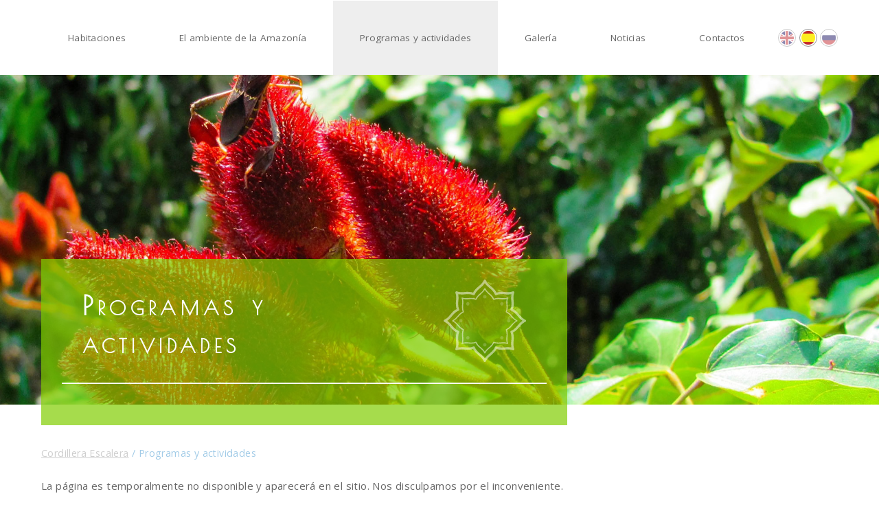

--- FILE ---
content_type: text/html; charset=UTF-8
request_url: https://cordilleraescalera.com/es/programas-y-actividades/
body_size: 7048
content:


<!DOCTYPE html>
<html>
<head>
	<meta http-equiv="Content-Type" content="text/html; charset=UTF-8">
	<meta name="viewport" content="width=device-width, initial-scale=1">
	<!--[if IE]>
	<link rel="shortcut icon" href="https://cordilleraescalera.com/wp-content/themes/cordillera/favicon.ico">
	<![endif]-->
	<link rel="apple-touch-icon" href="https://cordilleraescalera.com/wp-content/themes/cordillera/apple-touch-icon.png">
	<link rel="icon" href="https://cordilleraescalera.com/wp-content/themes/cordillera/favicon.png">
	
	<link href="https://fonts.googleapis.com/css?family=Open+Sans:300,400,700|Roboto:400|Poiret+One&amp;subset=cyrillic,latin-ext" rel="stylesheet">
    <script src="https://cdnjs.cloudflare.com/ajax/libs/prefixfree/1.0.7/prefixfree.min.js"></script>
	
		<!-- All in One SEO 4.2.5.1 - aioseo.com -->
		<title>Programas y actividades - Cordillera Escalera</title>
		<meta name="description" content="La página es temporalmente no disponible y aparecerá en el sitio. Nos disculpamos por el inconveniente." />
		<meta name="robots" content="max-image-preview:large" />
		<link rel="canonical" href="https://cordilleraescalera.com/es/programas-y-actividades/" />
		<meta name="generator" content="All in One SEO (AIOSEO) 4.2.5.1 " />
		<meta property="og:locale" content="es_ES" />
		<meta property="og:site_name" content="Cordillera Escalera - Ecolodge" />
		<meta property="og:type" content="article" />
		<meta property="og:title" content="Programas y actividades - Cordillera Escalera" />
		<meta property="og:description" content="La página es temporalmente no disponible y aparecerá en el sitio. Nos disculpamos por el inconveniente." />
		<meta property="og:url" content="https://cordilleraescalera.com/es/programas-y-actividades/" />
		<meta property="article:published_time" content="2016-11-22T13:32:14+00:00" />
		<meta property="article:modified_time" content="2019-03-12T13:30:26+00:00" />
		<meta name="twitter:card" content="summary" />
		<meta name="twitter:title" content="Programas y actividades - Cordillera Escalera" />
		<meta name="twitter:description" content="La página es temporalmente no disponible y aparecerá en el sitio. Nos disculpamos por el inconveniente." />
		<script type="application/ld+json" class="aioseo-schema">
			{"@context":"https:\/\/schema.org","@graph":[{"@type":"BreadcrumbList","@id":"https:\/\/cordilleraescalera.com\/es\/programas-y-actividades\/#breadcrumblist","itemListElement":[{"@type":"ListItem","@id":"https:\/\/cordilleraescalera.com\/#listItem","position":1,"item":{"@type":"WebPage","@id":"https:\/\/cordilleraescalera.com\/","name":"Inicio","description":"Un pedazo de para\u00edso te espera en la Cordillera Escalera Ecolodge, que se encuentra entre los Andes peruanos y el r\u00edo Amazonas.","url":"https:\/\/cordilleraescalera.com\/"},"nextItem":"https:\/\/cordilleraescalera.com\/es\/programas-y-actividades\/#listItem"},{"@type":"ListItem","@id":"https:\/\/cordilleraescalera.com\/es\/programas-y-actividades\/#listItem","position":2,"item":{"@type":"WebPage","@id":"https:\/\/cordilleraescalera.com\/es\/programas-y-actividades\/","name":"Programas y actividades","description":"La p\u00e1gina es temporalmente no disponible y aparecer\u00e1 en el sitio. Nos disculpamos por el inconveniente.","url":"https:\/\/cordilleraescalera.com\/es\/programas-y-actividades\/"},"previousItem":"https:\/\/cordilleraescalera.com\/#listItem"}]},{"@type":"Organization","@id":"https:\/\/cordilleraescalera.com\/#organization","name":"Cordillera Escalera","url":"https:\/\/cordilleraescalera.com\/"},{"@type":"WebSite","@id":"https:\/\/cordilleraescalera.com\/#website","url":"https:\/\/cordilleraescalera.com\/","name":"Cordillera Escalera","description":"Ecolodge","inLanguage":"es-ES","publisher":{"@id":"https:\/\/cordilleraescalera.com\/#organization"}},{"@type":"WebPage","@id":"https:\/\/cordilleraescalera.com\/es\/programas-y-actividades\/#webpage","url":"https:\/\/cordilleraescalera.com\/es\/programas-y-actividades\/","name":"Programas y actividades - Cordillera Escalera","description":"La p\u00e1gina es temporalmente no disponible y aparecer\u00e1 en el sitio. Nos disculpamos por el inconveniente.","inLanguage":"es-ES","isPartOf":{"@id":"https:\/\/cordilleraescalera.com\/#website"},"breadcrumb":{"@id":"https:\/\/cordilleraescalera.com\/es\/programas-y-actividades\/#breadcrumblist"},"datePublished":"2016-11-22T13:32:14+03:00","dateModified":"2019-03-12T13:30:26+03:00"}]}
		</script>
		<!-- All in One SEO -->

<link rel="alternate" href="https://cordilleraescalera.com/en/programs-and-activities/" hreflang="en" />
<link rel="alternate" href="https://cordilleraescalera.com/es/programas-y-actividades/" hreflang="es" />
<link rel="alternate" href="https://cordilleraescalera.com/ru/programmy-i-aktivnosti/" hreflang="ru" />
<link rel='dns-prefetch' href='//code.jquery.com' />
<link rel='dns-prefetch' href='//www.google.com' />
<link rel='dns-prefetch' href='//maps.googleapis.com' />
<link rel='dns-prefetch' href='//s.w.org' />
<link rel='stylesheet' id='wp-block-library-css'  href='https://cordilleraescalera.com/wp-includes/css/dist/block-library/style.min.css?ver=6.0.11' type='text/css' media='all' />
<style id='global-styles-inline-css' type='text/css'>
body{--wp--preset--color--black: #000000;--wp--preset--color--cyan-bluish-gray: #abb8c3;--wp--preset--color--white: #ffffff;--wp--preset--color--pale-pink: #f78da7;--wp--preset--color--vivid-red: #cf2e2e;--wp--preset--color--luminous-vivid-orange: #ff6900;--wp--preset--color--luminous-vivid-amber: #fcb900;--wp--preset--color--light-green-cyan: #7bdcb5;--wp--preset--color--vivid-green-cyan: #00d084;--wp--preset--color--pale-cyan-blue: #8ed1fc;--wp--preset--color--vivid-cyan-blue: #0693e3;--wp--preset--color--vivid-purple: #9b51e0;--wp--preset--gradient--vivid-cyan-blue-to-vivid-purple: linear-gradient(135deg,rgba(6,147,227,1) 0%,rgb(155,81,224) 100%);--wp--preset--gradient--light-green-cyan-to-vivid-green-cyan: linear-gradient(135deg,rgb(122,220,180) 0%,rgb(0,208,130) 100%);--wp--preset--gradient--luminous-vivid-amber-to-luminous-vivid-orange: linear-gradient(135deg,rgba(252,185,0,1) 0%,rgba(255,105,0,1) 100%);--wp--preset--gradient--luminous-vivid-orange-to-vivid-red: linear-gradient(135deg,rgba(255,105,0,1) 0%,rgb(207,46,46) 100%);--wp--preset--gradient--very-light-gray-to-cyan-bluish-gray: linear-gradient(135deg,rgb(238,238,238) 0%,rgb(169,184,195) 100%);--wp--preset--gradient--cool-to-warm-spectrum: linear-gradient(135deg,rgb(74,234,220) 0%,rgb(151,120,209) 20%,rgb(207,42,186) 40%,rgb(238,44,130) 60%,rgb(251,105,98) 80%,rgb(254,248,76) 100%);--wp--preset--gradient--blush-light-purple: linear-gradient(135deg,rgb(255,206,236) 0%,rgb(152,150,240) 100%);--wp--preset--gradient--blush-bordeaux: linear-gradient(135deg,rgb(254,205,165) 0%,rgb(254,45,45) 50%,rgb(107,0,62) 100%);--wp--preset--gradient--luminous-dusk: linear-gradient(135deg,rgb(255,203,112) 0%,rgb(199,81,192) 50%,rgb(65,88,208) 100%);--wp--preset--gradient--pale-ocean: linear-gradient(135deg,rgb(255,245,203) 0%,rgb(182,227,212) 50%,rgb(51,167,181) 100%);--wp--preset--gradient--electric-grass: linear-gradient(135deg,rgb(202,248,128) 0%,rgb(113,206,126) 100%);--wp--preset--gradient--midnight: linear-gradient(135deg,rgb(2,3,129) 0%,rgb(40,116,252) 100%);--wp--preset--duotone--dark-grayscale: url('#wp-duotone-dark-grayscale');--wp--preset--duotone--grayscale: url('#wp-duotone-grayscale');--wp--preset--duotone--purple-yellow: url('#wp-duotone-purple-yellow');--wp--preset--duotone--blue-red: url('#wp-duotone-blue-red');--wp--preset--duotone--midnight: url('#wp-duotone-midnight');--wp--preset--duotone--magenta-yellow: url('#wp-duotone-magenta-yellow');--wp--preset--duotone--purple-green: url('#wp-duotone-purple-green');--wp--preset--duotone--blue-orange: url('#wp-duotone-blue-orange');--wp--preset--font-size--small: 13px;--wp--preset--font-size--medium: 20px;--wp--preset--font-size--large: 36px;--wp--preset--font-size--x-large: 42px;}.has-black-color{color: var(--wp--preset--color--black) !important;}.has-cyan-bluish-gray-color{color: var(--wp--preset--color--cyan-bluish-gray) !important;}.has-white-color{color: var(--wp--preset--color--white) !important;}.has-pale-pink-color{color: var(--wp--preset--color--pale-pink) !important;}.has-vivid-red-color{color: var(--wp--preset--color--vivid-red) !important;}.has-luminous-vivid-orange-color{color: var(--wp--preset--color--luminous-vivid-orange) !important;}.has-luminous-vivid-amber-color{color: var(--wp--preset--color--luminous-vivid-amber) !important;}.has-light-green-cyan-color{color: var(--wp--preset--color--light-green-cyan) !important;}.has-vivid-green-cyan-color{color: var(--wp--preset--color--vivid-green-cyan) !important;}.has-pale-cyan-blue-color{color: var(--wp--preset--color--pale-cyan-blue) !important;}.has-vivid-cyan-blue-color{color: var(--wp--preset--color--vivid-cyan-blue) !important;}.has-vivid-purple-color{color: var(--wp--preset--color--vivid-purple) !important;}.has-black-background-color{background-color: var(--wp--preset--color--black) !important;}.has-cyan-bluish-gray-background-color{background-color: var(--wp--preset--color--cyan-bluish-gray) !important;}.has-white-background-color{background-color: var(--wp--preset--color--white) !important;}.has-pale-pink-background-color{background-color: var(--wp--preset--color--pale-pink) !important;}.has-vivid-red-background-color{background-color: var(--wp--preset--color--vivid-red) !important;}.has-luminous-vivid-orange-background-color{background-color: var(--wp--preset--color--luminous-vivid-orange) !important;}.has-luminous-vivid-amber-background-color{background-color: var(--wp--preset--color--luminous-vivid-amber) !important;}.has-light-green-cyan-background-color{background-color: var(--wp--preset--color--light-green-cyan) !important;}.has-vivid-green-cyan-background-color{background-color: var(--wp--preset--color--vivid-green-cyan) !important;}.has-pale-cyan-blue-background-color{background-color: var(--wp--preset--color--pale-cyan-blue) !important;}.has-vivid-cyan-blue-background-color{background-color: var(--wp--preset--color--vivid-cyan-blue) !important;}.has-vivid-purple-background-color{background-color: var(--wp--preset--color--vivid-purple) !important;}.has-black-border-color{border-color: var(--wp--preset--color--black) !important;}.has-cyan-bluish-gray-border-color{border-color: var(--wp--preset--color--cyan-bluish-gray) !important;}.has-white-border-color{border-color: var(--wp--preset--color--white) !important;}.has-pale-pink-border-color{border-color: var(--wp--preset--color--pale-pink) !important;}.has-vivid-red-border-color{border-color: var(--wp--preset--color--vivid-red) !important;}.has-luminous-vivid-orange-border-color{border-color: var(--wp--preset--color--luminous-vivid-orange) !important;}.has-luminous-vivid-amber-border-color{border-color: var(--wp--preset--color--luminous-vivid-amber) !important;}.has-light-green-cyan-border-color{border-color: var(--wp--preset--color--light-green-cyan) !important;}.has-vivid-green-cyan-border-color{border-color: var(--wp--preset--color--vivid-green-cyan) !important;}.has-pale-cyan-blue-border-color{border-color: var(--wp--preset--color--pale-cyan-blue) !important;}.has-vivid-cyan-blue-border-color{border-color: var(--wp--preset--color--vivid-cyan-blue) !important;}.has-vivid-purple-border-color{border-color: var(--wp--preset--color--vivid-purple) !important;}.has-vivid-cyan-blue-to-vivid-purple-gradient-background{background: var(--wp--preset--gradient--vivid-cyan-blue-to-vivid-purple) !important;}.has-light-green-cyan-to-vivid-green-cyan-gradient-background{background: var(--wp--preset--gradient--light-green-cyan-to-vivid-green-cyan) !important;}.has-luminous-vivid-amber-to-luminous-vivid-orange-gradient-background{background: var(--wp--preset--gradient--luminous-vivid-amber-to-luminous-vivid-orange) !important;}.has-luminous-vivid-orange-to-vivid-red-gradient-background{background: var(--wp--preset--gradient--luminous-vivid-orange-to-vivid-red) !important;}.has-very-light-gray-to-cyan-bluish-gray-gradient-background{background: var(--wp--preset--gradient--very-light-gray-to-cyan-bluish-gray) !important;}.has-cool-to-warm-spectrum-gradient-background{background: var(--wp--preset--gradient--cool-to-warm-spectrum) !important;}.has-blush-light-purple-gradient-background{background: var(--wp--preset--gradient--blush-light-purple) !important;}.has-blush-bordeaux-gradient-background{background: var(--wp--preset--gradient--blush-bordeaux) !important;}.has-luminous-dusk-gradient-background{background: var(--wp--preset--gradient--luminous-dusk) !important;}.has-pale-ocean-gradient-background{background: var(--wp--preset--gradient--pale-ocean) !important;}.has-electric-grass-gradient-background{background: var(--wp--preset--gradient--electric-grass) !important;}.has-midnight-gradient-background{background: var(--wp--preset--gradient--midnight) !important;}.has-small-font-size{font-size: var(--wp--preset--font-size--small) !important;}.has-medium-font-size{font-size: var(--wp--preset--font-size--medium) !important;}.has-large-font-size{font-size: var(--wp--preset--font-size--large) !important;}.has-x-large-font-size{font-size: var(--wp--preset--font-size--x-large) !important;}
</style>
<link rel='stylesheet' id='imageggllr-theme-css'  href='https://cordilleraescalera.com/wp-content/plugins/image-gallery/assets/imagegallery.css?ver=6.0.11' type='text/css' media='all' />
<link rel='stylesheet' id='style-css-css'  href='https://cordilleraescalera.com/wp-content/themes/cordillera/style.css?ver=1705401256' type='text/css' media='all' />
<link rel='stylesheet' id='fancybox-css-css'  href='https://cordilleraescalera.com/wp-content/themes/cordillera/assets/fancybox3/jquery.fancybox.min.css?ver=6.0.11' type='text/css' media='all' />
<link rel="https://api.w.org/" href="https://cordilleraescalera.com/wp-json/" /><link rel="alternate" type="application/json" href="https://cordilleraescalera.com/wp-json/wp/v2/pages/285" /><link rel="alternate" type="application/json+oembed" href="https://cordilleraescalera.com/wp-json/oembed/1.0/embed?url=https%3A%2F%2Fcordilleraescalera.com%2Fes%2Fprogramas-y-actividades%2F" />
<link rel="alternate" type="text/xml+oembed" href="https://cordilleraescalera.com/wp-json/oembed/1.0/embed?url=https%3A%2F%2Fcordilleraescalera.com%2Fes%2Fprogramas-y-actividades%2F&#038;format=xml" />
    <!-- Google Tag Manager -->
    <script>(function(w,d,s,l,i){w[l]=w[l]||[];w[l].push({'gtm.start':
                new Date().getTime(),event:'gtm.js'});var f=d.getElementsByTagName(s)[0],
            j=d.createElement(s),dl=l!='dataLayer'?'&l='+l:'';j.async=true;j.src=
            'https://www.googletagmanager.com/gtm.js?id='+i+dl;f.parentNode.insertBefore(j,f);
        })(window,document,'script','dataLayer','GTM-5RV966C');</script>
    <!-- End Google Tag Manager -->
</head>
<body>
<!-- Google Tag Manager (noscript) -->
<noscript><iframe src="https://www.googletagmanager.com/ns.html?id=GTM-5RV966C"
                  height="0" width="0" style="display:none;visibility:hidden"></iframe></noscript>
<!-- End Google Tag Manager (noscript) -->

<!--<div class="attention-info">
	<div class="container" style="position: static;">
		<div class="close"></div>
		<div class="inner">
					</div>
	</div>
</div>-->
<div class="page basic">
	<div class="navbar">
    <div class="container">
        <a class="toggleMenu" id="toggleMenu" href="#">
            <div class="menu-icon">
                <span class="icon-bar"></span>
                <span class="icon-bar"></span>
                <span class="icon-bar"></span>
            </div>
            Menú</a>
        <nav class="nav" id="nav">
            <div class="logo"><a href="https://cordilleraescalera.com/es"><img src="https://cordilleraescalera.com/wp-content/themes/cordillera/images/logo.png"></a></div>
            <div class="menu-item menu-item-type-post_type menu-item-object-page menu-item-267"><a href="https://cordilleraescalera.com/es/habitaciones/"><span>Habitaciones</span></a></div>
<div class="menu-item menu-item-type-post_type menu-item-object-page menu-item-has-children menu-item-273"><a href="https://cordilleraescalera.com/es/el-ambiente-de-la-amazonia/"><span>El ambiente de la Amazonía</span></a>
<div class="inner-menu"><div class="inner-menu-list">
	<div class="menu-item menu-item-type-post_type menu-item-object-page menu-item-74"><a href="https://cordilleraescalera.com/es/el-ambiente-de-la-amazonia/experiencia-espiritual/"><span>Experiencia espiritual</span></a></div>
	<div class="menu-item menu-item-type-post_type menu-item-object-page menu-item-379"><a href="https://cordilleraescalera.com/es/el-ambiente-de-la-amazonia/comida-tipica/"><span>Comida tipica</span></a></div>
	<div class="menu-item menu-item-type-post_type menu-item-object-page menu-item-390"><a href="https://cordilleraescalera.com/es/el-ambiente-de-la-amazonia/bebidas-tipicas/"><span>Bebidas tipicas</span></a></div>
	<div class="menu-item menu-item-type-post_type menu-item-object-page menu-item-253"><a href="https://cordilleraescalera.com/es/escenciales-para-el-viajero/"><span>Escenciales para el Viajero</span></a></div>
</div></div>
</div>
<div class="menu-item menu-item-type-post_type menu-item-object-page current-menu-item page_item page-item-285 current_page_item menu-item-has-children menu-item-299"><a href="https://cordilleraescalera.com/es/programas-y-actividades/"><span>Programas y actividades</span></a>
<div class="inner-menu"><div class="inner-menu-list">
	<div class="menu-item menu-item-type-post_type menu-item-object-page menu-item-1551"><a href="https://cordilleraescalera.com/es/programas-y-actividades/maloca/"><span>Maloca</span></a></div>
	<div class="menu-item menu-item-type-taxonomy menu-item-object-category menu-item-896"><a href="https://cordilleraescalera.com/es/retiros/"><span>Retiros</span></a></div>
	<div class="menu-item menu-item-type-post_type menu-item-object-page menu-item-300"><a href="https://cordilleraescalera.com/es/programas-y-actividades/excursiones/"><span>Excursiones</span></a></div>
</div></div>
</div>
<div class="menu-item menu-item-type-post_type menu-item-object-page menu-item-258"><a href="https://cordilleraescalera.com/es/galeria/"><span>Galería</span></a></div>
<div class="menu-item menu-item-type-taxonomy menu-item-object-category menu-item-631"><a href="https://cordilleraescalera.com/es/noticias/"><span>Noticias</span></a></div>
<div class="menu-item menu-item-type-post_type menu-item-object-page menu-item-119"><a href="https://cordilleraescalera.com/es/contactos/"><span>Contactos</span></a></div>
            <div class="lang-select">
                                    <a href="https://cordilleraescalera.com/en/programs-and-activities/" title="English" class="lang en"><img src="https://cordilleraescalera.com/wp-content/themes/cordillera/images/lang_en.png" alt="English"></a>
                                    <a href="https://cordilleraescalera.com/es/programas-y-actividades/" title="Español" class="lang es current"><img src="https://cordilleraescalera.com/wp-content/themes/cordillera/images/lang_es.png" alt="Español"></a>
                                    <a href="https://cordilleraescalera.com/ru/programmy-i-aktivnosti/" title="Русский" class="lang ru"><img src="https://cordilleraescalera.com/wp-content/themes/cordillera/images/lang_ru.png" alt="Русский"></a>
                            </div>
        </nav>
    </div>
</div>
		<section class="head" style="background: url(https://cordilleraescalera.com/wp-content/uploads/2016/11/gallery7.jpg) center no-repeat; background-size: cover;">
		<div class="container">
			<div class="header green">
				<div class="title">
					<h1>
						Programas y actividades					</h1>
					<div class="logo">
						<img src="https://cordilleraescalera.com/wp-content/themes/cordillera/images/title-header-green.svg">
					</div>
				</div>
				<hr>
			</div>
		</div>
	</section>
	<section class="breadcrambs" vocab="http://schema.org/">
		<div class="container">
			<!-- Breadcrumb NavXT 7.1.0 -->
<span property="itemListElement" typeof="ListItem"><a property="item" typeof="WebPage" title="Go to Cordillera Escalera." href="https://cordilleraescalera.com" class="home"><span property="name">Cordillera Escalera</span></a><meta property="position" content="1"></span> / <span property="itemListElement" typeof="ListItem"><span property="name">Programas y actividades</span><meta property="position" content="2"></span>		</div>
	</section>
	<main>
		<section class="content">
			<div class="container">
				<div class="flex-content">
					<p>La página es temporalmente no disponible y aparecerá en el sitio. Nos disculpamos por el inconveniente.</p>
				</div>
									<ul class="category-list">
						<li><a href="https://cordilleraescalera.com/es/programas-y-actividades/excursiones/"><img src="https://cordilleraescalera.com/wp-content/uploads/2016/11/excursion-thumb-768x576.jpg" alt="Excursiones"><div class="title"><span>Excursiones</span></div></a></li><li><a href="https://cordilleraescalera.com/es/programas-y-actividades/maloca/"><img src="https://cordilleraescalera.com/wp-content/uploads/2021/09/maloca-1-768x576.jpg" alt="Maloca"><div class="title"><span>Maloca</span></div></a></li>                        <li><a href="https://cordilleraescalera.com/es/retiros/"><img src="https://cordilleraescalera.com/wp-content/uploads/2019/03/retreats-head-768x576.jpg" alt="Retiros"><div class="title"><span>Retiros</span></div></a></li>					</ul>
							</div>
		</section>

	</main>
	</div>

<section class="footer">
    <div class="container">
        <div class="content">
            <div class="map" id="map">
               <!-- <iframe src="https://www.google.com/maps/embed?pb=!1m18!1m12!1m3!1d22425.496476958455!2d-76.36807450047792!3d-6.4829835387394175!2m3!1f0!2f0!3f0!3m2!1i1024!2i768!4f13.1!3m3!1m2!1s0x91ba0eafa272da19%3A0x857d4ed57c8a8ab8!2sCordillera+Escalera+Ecolodge!5e0!3m2!1sru!2sru!4v1476271086658" width="100%" height="100%" frameborder="0" style="border:0; position: absolute;" allowfullscreen></iframe>
           --> </div>
            <div class="block">
                <div class="contacts">
                    <div class="tel">
                        <a href="tel:+51942614850" class="no-hover">+51 942 614 850</a><br>
                        <a href="tel:+51942614851" class="no-hover">+51 942 614 851</a>
                    </div>
                    <div class="feedback">
                        <div class="social">
                                                            <a href="https://www.booking.com/hotel/pe/cordillera-escalera-lodge.html?aid=330843" target="_blank" class="booking" title="Booking.com"></a>
                                                                                        <a href="https://www.tripadvisor.com/Hotel_Review-g658384-d3256340-Reviews-Cordillera_Escalera_Lodge-Tarapoto_San_Martin_Region.html" target="_blank" class="ta" title="TripAdvisor"></a>
                                                                                                                                                <a href="https://t.me/cordilleraescalera" target="_blank" class="tg" title="Telegram"></a>
                                                    </div>
                        <a data-fancybox data-src="#modal-feedback" href="javascript:;" class="feedback-button button">Contactenos</a>
                    </div>
                </div>
                <div class="bottom-menu">
                    <ul><li class="menu-item menu-item-type-post_type menu-item-object-page menu-item-267"><a href="https://cordilleraescalera.com/es/habitaciones/">Habitaciones</a></li>
<li class="menu-item menu-item-type-post_type menu-item-object-page menu-item-has-children menu-item-273"><a href="https://cordilleraescalera.com/es/el-ambiente-de-la-amazonia/">El ambiente de la Amazonía</a></li>
<li class="menu-item menu-item-type-post_type menu-item-object-page current-menu-item page_item page-item-285 current_page_item menu-item-has-children menu-item-299"><a href="https://cordilleraescalera.com/es/programas-y-actividades/" aria-current="page">Programas y actividades</a></li>
<li class="menu-item menu-item-type-post_type menu-item-object-page menu-item-258"><a href="https://cordilleraescalera.com/es/galeria/">Galería</a></li>
<li class="menu-item menu-item-type-taxonomy menu-item-object-category menu-item-631"><a href="https://cordilleraescalera.com/es/noticias/">Noticias</a></li>
<li class="menu-item menu-item-type-post_type menu-item-object-page menu-item-119"><a href="https://cordilleraescalera.com/es/contactos/">Contactos</a></li>
</ul>                </div>
            </div>
        </div>
    </div>
</section>
</div>
<div id="modal-feedback" style="display: none;">
    <h2 class="order-form">Contactenos</h2>

    <form id="feedback-form" class="order" data-action="order">
        <div class="field">
            <label for="name" class="required"><sup>*</sup>Su nombre:</label> <input name="name" type="text" id="name" maxlength="100" required>
        </div>
        <div class="field">
            <label for="email" class="required"><sup>*</sup>E-mail:</label> <input name="email" type="email" id="email" maxlength="100" required>
        </div>
        <div class="field">
            <label for="phone">Telefono:</label> <input name="phone" type="text" id="phone" maxlength="50">
        </div>
        <div class="field">
            <label for="question"><sup>*</sup>Su pregunta:</label> <textarea name="question" id="question" rows="4" required></textarea>
        </div>
        <input type="hidden" name="type" value="feedback">
        <input type="hidden" class="captcha-token" name="captcha-token" value="2">
        <input type="submit" form="feedback-form" class="action-button" value="Enviar">
        <div class="required-field"><sup>*</sup> - Campos obligatorios</div>
    </form>
</div>
<script type='text/javascript' id='jquery-code-js-extra'>
/* <![CDATA[ */
var siteData = {"url":"https:\/\/cordilleraescalera.com\/wp-admin\/admin-ajax.php","nonce":"e168db6d0a","lang":"es"};
/* ]]> */
</script>
<script type='text/javascript' src='//code.jquery.com/jquery-1.12.4.min.js?ver=1.12.4' id='jquery-code-js'></script>
<script type='text/javascript' id='jquery-code-js-after'>
        $(document).ready(function() {
            $(".toggleMenu").click(function(e) { 
                e.preventDefault();
                $("#nav").toggle();
                $(this).toggleClass("open");
            });

            /*======================*/
            if (window.sessionStorage && window.localStorage) {
                if (!localStorage.getItem("visible_panel_cordillera")) {
                    setTimeout(function(){$(".attention-info").slideDown()},1500);
                } else {
                    if (Date.parse(localStorage.getItem("date_panel_cordillera")) < (new Date() - 1000 * 60 * 60 * 24 * 1)) {
                        localStorage.removeItem("date_panel_cordillera");
                        localStorage.removeItem("visible_panel_cordillera");
                        setTimeout(function(){$(".attention-info").slideDown()},1500);
                    }
                }
            }
            else {
                $(".attention-info").show();
            }
    
            $(".attention-info .close, .attention-info a").click(function(){
                if (window.sessionStorage && window.localStorage) {
                    localStorage.setItem("visible_panel_cordillera", true);
                    localStorage.setItem("date_panel_cordillera", new Date());
                }
                $(".attention-info").slideUp();
            });

        });
    
</script>
<script type='text/javascript' src='https://cordilleraescalera.com/wp-content/themes/cordillera/assets/slick/slick.min.js?ver=1.6.0' id='load_slickslider-js'></script>
<script type='text/javascript' src='https://cordilleraescalera.com/wp-content/themes/cordillera/assets/form.js?ver=1.0' id='load_formorder-js'></script>
<script type='text/javascript' src='https://www.google.com/recaptcha/api.js?render=6LflVcgUAAAAAIu4qAfiHzpL1o5cvK5mZ2dp0XgO&#038;ver=3.0' id='captcha_load-js'></script>
<script type='text/javascript' id='captcha_load-js-after'>
         grecaptcha.ready(function() {
            let feedback = document.querySelector("#feedback-form .captcha-token"),
                retreat = document.querySelector("#order-retreat .captcha-token");

                if (feedback) {
                    grecaptcha.execute("6LflVcgUAAAAAIu4qAfiHzpL1o5cvK5mZ2dp0XgO", {action: "homepage"}).then(function(token) {
                        feedback.value = token;
                    });
                }
                if (retreat) {
                     grecaptcha.execute("6LflVcgUAAAAAIu4qAfiHzpL1o5cvK5mZ2dp0XgO", {action: "homepage"}).then(function(token) {
                         retreat.value = token;
                     });
                }
                
            let badge = document.getElementsByClassName("grecaptcha-badge");
                if (feedback) {
                    document.querySelector("#feedback-form").appendChild(badge[0]);
                } else {
                    badge[0].remove();
                }
        });
    
</script>
<script type='text/javascript' src='https://cordilleraescalera.com/wp-content/themes/cordillera/assets/fancybox3/jquery.fancybox.min.js?ver=3.3.1' id='fancybox-js'></script>
<script type='text/javascript' id='fancybox-js-after'>
        $(document).ready(function() {
        $().fancybox({
 
            animationEffect: "fade",
            infobar : true,
            transitionEffect : "slide",
            caption : function( instance, item ) {
                var caption = $(this).attr("title") || "";
                return caption;
            }
        });
        $.fancybox.defaults.hash = false;     
    });
    
</script>
<script type='text/javascript' src='https://cordilleraescalera.com/wp-content/themes/cordillera/assets/maps.js?ver=1.0' id='google-maps-js'></script>
<script type='text/javascript' src='https://maps.googleapis.com/maps/api/js?key=AIzaSyDZ6-S9rdKHkhtbvPFVytbpOSnb-oK1H4k&#038;callback=initMap&#038;ver=2.0' id='google-maps-core-js'></script>

<!-- Yandex.Metrika counter -->
<script type="text/javascript">
    (function (d, w, c) {
        (w[c] = w[c] || []).push(function() {
            try {
                w.yaCounter41096599 = new Ya.Metrika({
                    id:41096599,
                    clickmap:true,
                    trackLinks:true,
                    accurateTrackBounce:true
                });
            } catch(e) { }
        });

        var n = d.getElementsByTagName("script")[0],
            s = d.createElement("script"),
            f = function () { n.parentNode.insertBefore(s, n); };
        s.type = "text/javascript";
        s.async = true;
        s.src = "https://mc.yandex.ru/metrika/watch.js";

        if (w.opera == "[object Opera]") {
            d.addEventListener("DOMContentLoaded", f, false);
        } else { f(); }
    })(document, window, "yandex_metrika_callbacks");
</script>
<noscript><div><img src="https://mc.yandex.ru/watch/41096599" style="position:absolute; left:-9999px;" alt="" /></div></noscript>
<!-- /Yandex.Metrika counter -->

<script>
  (function(i,s,o,g,r,a,m){i['GoogleAnalyticsObject']=r;i[r]=i[r]||function(){
  (i[r].q=i[r].q||[]).push(arguments)},i[r].l=1*new Date();a=s.createElement(o),
  m=s.getElementsByTagName(o)[0];a.async=1;a.src=g;m.parentNode.insertBefore(a,m)
  })(window,document,'script','https://www.google-analytics.com/analytics.js','ga');

  ga('create', 'UA-84871146-3', 'auto');
  ga('send', 'pageview');

</script>


</body>
</html>


--- FILE ---
content_type: text/html; charset=utf-8
request_url: https://www.google.com/recaptcha/api2/anchor?ar=1&k=6LflVcgUAAAAAIu4qAfiHzpL1o5cvK5mZ2dp0XgO&co=aHR0cHM6Ly9jb3JkaWxsZXJhZXNjYWxlcmEuY29tOjQ0Mw..&hl=en&v=PoyoqOPhxBO7pBk68S4YbpHZ&size=invisible&anchor-ms=20000&execute-ms=30000&cb=3j9vdhr910s5
body_size: 48796
content:
<!DOCTYPE HTML><html dir="ltr" lang="en"><head><meta http-equiv="Content-Type" content="text/html; charset=UTF-8">
<meta http-equiv="X-UA-Compatible" content="IE=edge">
<title>reCAPTCHA</title>
<style type="text/css">
/* cyrillic-ext */
@font-face {
  font-family: 'Roboto';
  font-style: normal;
  font-weight: 400;
  font-stretch: 100%;
  src: url(//fonts.gstatic.com/s/roboto/v48/KFO7CnqEu92Fr1ME7kSn66aGLdTylUAMa3GUBHMdazTgWw.woff2) format('woff2');
  unicode-range: U+0460-052F, U+1C80-1C8A, U+20B4, U+2DE0-2DFF, U+A640-A69F, U+FE2E-FE2F;
}
/* cyrillic */
@font-face {
  font-family: 'Roboto';
  font-style: normal;
  font-weight: 400;
  font-stretch: 100%;
  src: url(//fonts.gstatic.com/s/roboto/v48/KFO7CnqEu92Fr1ME7kSn66aGLdTylUAMa3iUBHMdazTgWw.woff2) format('woff2');
  unicode-range: U+0301, U+0400-045F, U+0490-0491, U+04B0-04B1, U+2116;
}
/* greek-ext */
@font-face {
  font-family: 'Roboto';
  font-style: normal;
  font-weight: 400;
  font-stretch: 100%;
  src: url(//fonts.gstatic.com/s/roboto/v48/KFO7CnqEu92Fr1ME7kSn66aGLdTylUAMa3CUBHMdazTgWw.woff2) format('woff2');
  unicode-range: U+1F00-1FFF;
}
/* greek */
@font-face {
  font-family: 'Roboto';
  font-style: normal;
  font-weight: 400;
  font-stretch: 100%;
  src: url(//fonts.gstatic.com/s/roboto/v48/KFO7CnqEu92Fr1ME7kSn66aGLdTylUAMa3-UBHMdazTgWw.woff2) format('woff2');
  unicode-range: U+0370-0377, U+037A-037F, U+0384-038A, U+038C, U+038E-03A1, U+03A3-03FF;
}
/* math */
@font-face {
  font-family: 'Roboto';
  font-style: normal;
  font-weight: 400;
  font-stretch: 100%;
  src: url(//fonts.gstatic.com/s/roboto/v48/KFO7CnqEu92Fr1ME7kSn66aGLdTylUAMawCUBHMdazTgWw.woff2) format('woff2');
  unicode-range: U+0302-0303, U+0305, U+0307-0308, U+0310, U+0312, U+0315, U+031A, U+0326-0327, U+032C, U+032F-0330, U+0332-0333, U+0338, U+033A, U+0346, U+034D, U+0391-03A1, U+03A3-03A9, U+03B1-03C9, U+03D1, U+03D5-03D6, U+03F0-03F1, U+03F4-03F5, U+2016-2017, U+2034-2038, U+203C, U+2040, U+2043, U+2047, U+2050, U+2057, U+205F, U+2070-2071, U+2074-208E, U+2090-209C, U+20D0-20DC, U+20E1, U+20E5-20EF, U+2100-2112, U+2114-2115, U+2117-2121, U+2123-214F, U+2190, U+2192, U+2194-21AE, U+21B0-21E5, U+21F1-21F2, U+21F4-2211, U+2213-2214, U+2216-22FF, U+2308-230B, U+2310, U+2319, U+231C-2321, U+2336-237A, U+237C, U+2395, U+239B-23B7, U+23D0, U+23DC-23E1, U+2474-2475, U+25AF, U+25B3, U+25B7, U+25BD, U+25C1, U+25CA, U+25CC, U+25FB, U+266D-266F, U+27C0-27FF, U+2900-2AFF, U+2B0E-2B11, U+2B30-2B4C, U+2BFE, U+3030, U+FF5B, U+FF5D, U+1D400-1D7FF, U+1EE00-1EEFF;
}
/* symbols */
@font-face {
  font-family: 'Roboto';
  font-style: normal;
  font-weight: 400;
  font-stretch: 100%;
  src: url(//fonts.gstatic.com/s/roboto/v48/KFO7CnqEu92Fr1ME7kSn66aGLdTylUAMaxKUBHMdazTgWw.woff2) format('woff2');
  unicode-range: U+0001-000C, U+000E-001F, U+007F-009F, U+20DD-20E0, U+20E2-20E4, U+2150-218F, U+2190, U+2192, U+2194-2199, U+21AF, U+21E6-21F0, U+21F3, U+2218-2219, U+2299, U+22C4-22C6, U+2300-243F, U+2440-244A, U+2460-24FF, U+25A0-27BF, U+2800-28FF, U+2921-2922, U+2981, U+29BF, U+29EB, U+2B00-2BFF, U+4DC0-4DFF, U+FFF9-FFFB, U+10140-1018E, U+10190-1019C, U+101A0, U+101D0-101FD, U+102E0-102FB, U+10E60-10E7E, U+1D2C0-1D2D3, U+1D2E0-1D37F, U+1F000-1F0FF, U+1F100-1F1AD, U+1F1E6-1F1FF, U+1F30D-1F30F, U+1F315, U+1F31C, U+1F31E, U+1F320-1F32C, U+1F336, U+1F378, U+1F37D, U+1F382, U+1F393-1F39F, U+1F3A7-1F3A8, U+1F3AC-1F3AF, U+1F3C2, U+1F3C4-1F3C6, U+1F3CA-1F3CE, U+1F3D4-1F3E0, U+1F3ED, U+1F3F1-1F3F3, U+1F3F5-1F3F7, U+1F408, U+1F415, U+1F41F, U+1F426, U+1F43F, U+1F441-1F442, U+1F444, U+1F446-1F449, U+1F44C-1F44E, U+1F453, U+1F46A, U+1F47D, U+1F4A3, U+1F4B0, U+1F4B3, U+1F4B9, U+1F4BB, U+1F4BF, U+1F4C8-1F4CB, U+1F4D6, U+1F4DA, U+1F4DF, U+1F4E3-1F4E6, U+1F4EA-1F4ED, U+1F4F7, U+1F4F9-1F4FB, U+1F4FD-1F4FE, U+1F503, U+1F507-1F50B, U+1F50D, U+1F512-1F513, U+1F53E-1F54A, U+1F54F-1F5FA, U+1F610, U+1F650-1F67F, U+1F687, U+1F68D, U+1F691, U+1F694, U+1F698, U+1F6AD, U+1F6B2, U+1F6B9-1F6BA, U+1F6BC, U+1F6C6-1F6CF, U+1F6D3-1F6D7, U+1F6E0-1F6EA, U+1F6F0-1F6F3, U+1F6F7-1F6FC, U+1F700-1F7FF, U+1F800-1F80B, U+1F810-1F847, U+1F850-1F859, U+1F860-1F887, U+1F890-1F8AD, U+1F8B0-1F8BB, U+1F8C0-1F8C1, U+1F900-1F90B, U+1F93B, U+1F946, U+1F984, U+1F996, U+1F9E9, U+1FA00-1FA6F, U+1FA70-1FA7C, U+1FA80-1FA89, U+1FA8F-1FAC6, U+1FACE-1FADC, U+1FADF-1FAE9, U+1FAF0-1FAF8, U+1FB00-1FBFF;
}
/* vietnamese */
@font-face {
  font-family: 'Roboto';
  font-style: normal;
  font-weight: 400;
  font-stretch: 100%;
  src: url(//fonts.gstatic.com/s/roboto/v48/KFO7CnqEu92Fr1ME7kSn66aGLdTylUAMa3OUBHMdazTgWw.woff2) format('woff2');
  unicode-range: U+0102-0103, U+0110-0111, U+0128-0129, U+0168-0169, U+01A0-01A1, U+01AF-01B0, U+0300-0301, U+0303-0304, U+0308-0309, U+0323, U+0329, U+1EA0-1EF9, U+20AB;
}
/* latin-ext */
@font-face {
  font-family: 'Roboto';
  font-style: normal;
  font-weight: 400;
  font-stretch: 100%;
  src: url(//fonts.gstatic.com/s/roboto/v48/KFO7CnqEu92Fr1ME7kSn66aGLdTylUAMa3KUBHMdazTgWw.woff2) format('woff2');
  unicode-range: U+0100-02BA, U+02BD-02C5, U+02C7-02CC, U+02CE-02D7, U+02DD-02FF, U+0304, U+0308, U+0329, U+1D00-1DBF, U+1E00-1E9F, U+1EF2-1EFF, U+2020, U+20A0-20AB, U+20AD-20C0, U+2113, U+2C60-2C7F, U+A720-A7FF;
}
/* latin */
@font-face {
  font-family: 'Roboto';
  font-style: normal;
  font-weight: 400;
  font-stretch: 100%;
  src: url(//fonts.gstatic.com/s/roboto/v48/KFO7CnqEu92Fr1ME7kSn66aGLdTylUAMa3yUBHMdazQ.woff2) format('woff2');
  unicode-range: U+0000-00FF, U+0131, U+0152-0153, U+02BB-02BC, U+02C6, U+02DA, U+02DC, U+0304, U+0308, U+0329, U+2000-206F, U+20AC, U+2122, U+2191, U+2193, U+2212, U+2215, U+FEFF, U+FFFD;
}
/* cyrillic-ext */
@font-face {
  font-family: 'Roboto';
  font-style: normal;
  font-weight: 500;
  font-stretch: 100%;
  src: url(//fonts.gstatic.com/s/roboto/v48/KFO7CnqEu92Fr1ME7kSn66aGLdTylUAMa3GUBHMdazTgWw.woff2) format('woff2');
  unicode-range: U+0460-052F, U+1C80-1C8A, U+20B4, U+2DE0-2DFF, U+A640-A69F, U+FE2E-FE2F;
}
/* cyrillic */
@font-face {
  font-family: 'Roboto';
  font-style: normal;
  font-weight: 500;
  font-stretch: 100%;
  src: url(//fonts.gstatic.com/s/roboto/v48/KFO7CnqEu92Fr1ME7kSn66aGLdTylUAMa3iUBHMdazTgWw.woff2) format('woff2');
  unicode-range: U+0301, U+0400-045F, U+0490-0491, U+04B0-04B1, U+2116;
}
/* greek-ext */
@font-face {
  font-family: 'Roboto';
  font-style: normal;
  font-weight: 500;
  font-stretch: 100%;
  src: url(//fonts.gstatic.com/s/roboto/v48/KFO7CnqEu92Fr1ME7kSn66aGLdTylUAMa3CUBHMdazTgWw.woff2) format('woff2');
  unicode-range: U+1F00-1FFF;
}
/* greek */
@font-face {
  font-family: 'Roboto';
  font-style: normal;
  font-weight: 500;
  font-stretch: 100%;
  src: url(//fonts.gstatic.com/s/roboto/v48/KFO7CnqEu92Fr1ME7kSn66aGLdTylUAMa3-UBHMdazTgWw.woff2) format('woff2');
  unicode-range: U+0370-0377, U+037A-037F, U+0384-038A, U+038C, U+038E-03A1, U+03A3-03FF;
}
/* math */
@font-face {
  font-family: 'Roboto';
  font-style: normal;
  font-weight: 500;
  font-stretch: 100%;
  src: url(//fonts.gstatic.com/s/roboto/v48/KFO7CnqEu92Fr1ME7kSn66aGLdTylUAMawCUBHMdazTgWw.woff2) format('woff2');
  unicode-range: U+0302-0303, U+0305, U+0307-0308, U+0310, U+0312, U+0315, U+031A, U+0326-0327, U+032C, U+032F-0330, U+0332-0333, U+0338, U+033A, U+0346, U+034D, U+0391-03A1, U+03A3-03A9, U+03B1-03C9, U+03D1, U+03D5-03D6, U+03F0-03F1, U+03F4-03F5, U+2016-2017, U+2034-2038, U+203C, U+2040, U+2043, U+2047, U+2050, U+2057, U+205F, U+2070-2071, U+2074-208E, U+2090-209C, U+20D0-20DC, U+20E1, U+20E5-20EF, U+2100-2112, U+2114-2115, U+2117-2121, U+2123-214F, U+2190, U+2192, U+2194-21AE, U+21B0-21E5, U+21F1-21F2, U+21F4-2211, U+2213-2214, U+2216-22FF, U+2308-230B, U+2310, U+2319, U+231C-2321, U+2336-237A, U+237C, U+2395, U+239B-23B7, U+23D0, U+23DC-23E1, U+2474-2475, U+25AF, U+25B3, U+25B7, U+25BD, U+25C1, U+25CA, U+25CC, U+25FB, U+266D-266F, U+27C0-27FF, U+2900-2AFF, U+2B0E-2B11, U+2B30-2B4C, U+2BFE, U+3030, U+FF5B, U+FF5D, U+1D400-1D7FF, U+1EE00-1EEFF;
}
/* symbols */
@font-face {
  font-family: 'Roboto';
  font-style: normal;
  font-weight: 500;
  font-stretch: 100%;
  src: url(//fonts.gstatic.com/s/roboto/v48/KFO7CnqEu92Fr1ME7kSn66aGLdTylUAMaxKUBHMdazTgWw.woff2) format('woff2');
  unicode-range: U+0001-000C, U+000E-001F, U+007F-009F, U+20DD-20E0, U+20E2-20E4, U+2150-218F, U+2190, U+2192, U+2194-2199, U+21AF, U+21E6-21F0, U+21F3, U+2218-2219, U+2299, U+22C4-22C6, U+2300-243F, U+2440-244A, U+2460-24FF, U+25A0-27BF, U+2800-28FF, U+2921-2922, U+2981, U+29BF, U+29EB, U+2B00-2BFF, U+4DC0-4DFF, U+FFF9-FFFB, U+10140-1018E, U+10190-1019C, U+101A0, U+101D0-101FD, U+102E0-102FB, U+10E60-10E7E, U+1D2C0-1D2D3, U+1D2E0-1D37F, U+1F000-1F0FF, U+1F100-1F1AD, U+1F1E6-1F1FF, U+1F30D-1F30F, U+1F315, U+1F31C, U+1F31E, U+1F320-1F32C, U+1F336, U+1F378, U+1F37D, U+1F382, U+1F393-1F39F, U+1F3A7-1F3A8, U+1F3AC-1F3AF, U+1F3C2, U+1F3C4-1F3C6, U+1F3CA-1F3CE, U+1F3D4-1F3E0, U+1F3ED, U+1F3F1-1F3F3, U+1F3F5-1F3F7, U+1F408, U+1F415, U+1F41F, U+1F426, U+1F43F, U+1F441-1F442, U+1F444, U+1F446-1F449, U+1F44C-1F44E, U+1F453, U+1F46A, U+1F47D, U+1F4A3, U+1F4B0, U+1F4B3, U+1F4B9, U+1F4BB, U+1F4BF, U+1F4C8-1F4CB, U+1F4D6, U+1F4DA, U+1F4DF, U+1F4E3-1F4E6, U+1F4EA-1F4ED, U+1F4F7, U+1F4F9-1F4FB, U+1F4FD-1F4FE, U+1F503, U+1F507-1F50B, U+1F50D, U+1F512-1F513, U+1F53E-1F54A, U+1F54F-1F5FA, U+1F610, U+1F650-1F67F, U+1F687, U+1F68D, U+1F691, U+1F694, U+1F698, U+1F6AD, U+1F6B2, U+1F6B9-1F6BA, U+1F6BC, U+1F6C6-1F6CF, U+1F6D3-1F6D7, U+1F6E0-1F6EA, U+1F6F0-1F6F3, U+1F6F7-1F6FC, U+1F700-1F7FF, U+1F800-1F80B, U+1F810-1F847, U+1F850-1F859, U+1F860-1F887, U+1F890-1F8AD, U+1F8B0-1F8BB, U+1F8C0-1F8C1, U+1F900-1F90B, U+1F93B, U+1F946, U+1F984, U+1F996, U+1F9E9, U+1FA00-1FA6F, U+1FA70-1FA7C, U+1FA80-1FA89, U+1FA8F-1FAC6, U+1FACE-1FADC, U+1FADF-1FAE9, U+1FAF0-1FAF8, U+1FB00-1FBFF;
}
/* vietnamese */
@font-face {
  font-family: 'Roboto';
  font-style: normal;
  font-weight: 500;
  font-stretch: 100%;
  src: url(//fonts.gstatic.com/s/roboto/v48/KFO7CnqEu92Fr1ME7kSn66aGLdTylUAMa3OUBHMdazTgWw.woff2) format('woff2');
  unicode-range: U+0102-0103, U+0110-0111, U+0128-0129, U+0168-0169, U+01A0-01A1, U+01AF-01B0, U+0300-0301, U+0303-0304, U+0308-0309, U+0323, U+0329, U+1EA0-1EF9, U+20AB;
}
/* latin-ext */
@font-face {
  font-family: 'Roboto';
  font-style: normal;
  font-weight: 500;
  font-stretch: 100%;
  src: url(//fonts.gstatic.com/s/roboto/v48/KFO7CnqEu92Fr1ME7kSn66aGLdTylUAMa3KUBHMdazTgWw.woff2) format('woff2');
  unicode-range: U+0100-02BA, U+02BD-02C5, U+02C7-02CC, U+02CE-02D7, U+02DD-02FF, U+0304, U+0308, U+0329, U+1D00-1DBF, U+1E00-1E9F, U+1EF2-1EFF, U+2020, U+20A0-20AB, U+20AD-20C0, U+2113, U+2C60-2C7F, U+A720-A7FF;
}
/* latin */
@font-face {
  font-family: 'Roboto';
  font-style: normal;
  font-weight: 500;
  font-stretch: 100%;
  src: url(//fonts.gstatic.com/s/roboto/v48/KFO7CnqEu92Fr1ME7kSn66aGLdTylUAMa3yUBHMdazQ.woff2) format('woff2');
  unicode-range: U+0000-00FF, U+0131, U+0152-0153, U+02BB-02BC, U+02C6, U+02DA, U+02DC, U+0304, U+0308, U+0329, U+2000-206F, U+20AC, U+2122, U+2191, U+2193, U+2212, U+2215, U+FEFF, U+FFFD;
}
/* cyrillic-ext */
@font-face {
  font-family: 'Roboto';
  font-style: normal;
  font-weight: 900;
  font-stretch: 100%;
  src: url(//fonts.gstatic.com/s/roboto/v48/KFO7CnqEu92Fr1ME7kSn66aGLdTylUAMa3GUBHMdazTgWw.woff2) format('woff2');
  unicode-range: U+0460-052F, U+1C80-1C8A, U+20B4, U+2DE0-2DFF, U+A640-A69F, U+FE2E-FE2F;
}
/* cyrillic */
@font-face {
  font-family: 'Roboto';
  font-style: normal;
  font-weight: 900;
  font-stretch: 100%;
  src: url(//fonts.gstatic.com/s/roboto/v48/KFO7CnqEu92Fr1ME7kSn66aGLdTylUAMa3iUBHMdazTgWw.woff2) format('woff2');
  unicode-range: U+0301, U+0400-045F, U+0490-0491, U+04B0-04B1, U+2116;
}
/* greek-ext */
@font-face {
  font-family: 'Roboto';
  font-style: normal;
  font-weight: 900;
  font-stretch: 100%;
  src: url(//fonts.gstatic.com/s/roboto/v48/KFO7CnqEu92Fr1ME7kSn66aGLdTylUAMa3CUBHMdazTgWw.woff2) format('woff2');
  unicode-range: U+1F00-1FFF;
}
/* greek */
@font-face {
  font-family: 'Roboto';
  font-style: normal;
  font-weight: 900;
  font-stretch: 100%;
  src: url(//fonts.gstatic.com/s/roboto/v48/KFO7CnqEu92Fr1ME7kSn66aGLdTylUAMa3-UBHMdazTgWw.woff2) format('woff2');
  unicode-range: U+0370-0377, U+037A-037F, U+0384-038A, U+038C, U+038E-03A1, U+03A3-03FF;
}
/* math */
@font-face {
  font-family: 'Roboto';
  font-style: normal;
  font-weight: 900;
  font-stretch: 100%;
  src: url(//fonts.gstatic.com/s/roboto/v48/KFO7CnqEu92Fr1ME7kSn66aGLdTylUAMawCUBHMdazTgWw.woff2) format('woff2');
  unicode-range: U+0302-0303, U+0305, U+0307-0308, U+0310, U+0312, U+0315, U+031A, U+0326-0327, U+032C, U+032F-0330, U+0332-0333, U+0338, U+033A, U+0346, U+034D, U+0391-03A1, U+03A3-03A9, U+03B1-03C9, U+03D1, U+03D5-03D6, U+03F0-03F1, U+03F4-03F5, U+2016-2017, U+2034-2038, U+203C, U+2040, U+2043, U+2047, U+2050, U+2057, U+205F, U+2070-2071, U+2074-208E, U+2090-209C, U+20D0-20DC, U+20E1, U+20E5-20EF, U+2100-2112, U+2114-2115, U+2117-2121, U+2123-214F, U+2190, U+2192, U+2194-21AE, U+21B0-21E5, U+21F1-21F2, U+21F4-2211, U+2213-2214, U+2216-22FF, U+2308-230B, U+2310, U+2319, U+231C-2321, U+2336-237A, U+237C, U+2395, U+239B-23B7, U+23D0, U+23DC-23E1, U+2474-2475, U+25AF, U+25B3, U+25B7, U+25BD, U+25C1, U+25CA, U+25CC, U+25FB, U+266D-266F, U+27C0-27FF, U+2900-2AFF, U+2B0E-2B11, U+2B30-2B4C, U+2BFE, U+3030, U+FF5B, U+FF5D, U+1D400-1D7FF, U+1EE00-1EEFF;
}
/* symbols */
@font-face {
  font-family: 'Roboto';
  font-style: normal;
  font-weight: 900;
  font-stretch: 100%;
  src: url(//fonts.gstatic.com/s/roboto/v48/KFO7CnqEu92Fr1ME7kSn66aGLdTylUAMaxKUBHMdazTgWw.woff2) format('woff2');
  unicode-range: U+0001-000C, U+000E-001F, U+007F-009F, U+20DD-20E0, U+20E2-20E4, U+2150-218F, U+2190, U+2192, U+2194-2199, U+21AF, U+21E6-21F0, U+21F3, U+2218-2219, U+2299, U+22C4-22C6, U+2300-243F, U+2440-244A, U+2460-24FF, U+25A0-27BF, U+2800-28FF, U+2921-2922, U+2981, U+29BF, U+29EB, U+2B00-2BFF, U+4DC0-4DFF, U+FFF9-FFFB, U+10140-1018E, U+10190-1019C, U+101A0, U+101D0-101FD, U+102E0-102FB, U+10E60-10E7E, U+1D2C0-1D2D3, U+1D2E0-1D37F, U+1F000-1F0FF, U+1F100-1F1AD, U+1F1E6-1F1FF, U+1F30D-1F30F, U+1F315, U+1F31C, U+1F31E, U+1F320-1F32C, U+1F336, U+1F378, U+1F37D, U+1F382, U+1F393-1F39F, U+1F3A7-1F3A8, U+1F3AC-1F3AF, U+1F3C2, U+1F3C4-1F3C6, U+1F3CA-1F3CE, U+1F3D4-1F3E0, U+1F3ED, U+1F3F1-1F3F3, U+1F3F5-1F3F7, U+1F408, U+1F415, U+1F41F, U+1F426, U+1F43F, U+1F441-1F442, U+1F444, U+1F446-1F449, U+1F44C-1F44E, U+1F453, U+1F46A, U+1F47D, U+1F4A3, U+1F4B0, U+1F4B3, U+1F4B9, U+1F4BB, U+1F4BF, U+1F4C8-1F4CB, U+1F4D6, U+1F4DA, U+1F4DF, U+1F4E3-1F4E6, U+1F4EA-1F4ED, U+1F4F7, U+1F4F9-1F4FB, U+1F4FD-1F4FE, U+1F503, U+1F507-1F50B, U+1F50D, U+1F512-1F513, U+1F53E-1F54A, U+1F54F-1F5FA, U+1F610, U+1F650-1F67F, U+1F687, U+1F68D, U+1F691, U+1F694, U+1F698, U+1F6AD, U+1F6B2, U+1F6B9-1F6BA, U+1F6BC, U+1F6C6-1F6CF, U+1F6D3-1F6D7, U+1F6E0-1F6EA, U+1F6F0-1F6F3, U+1F6F7-1F6FC, U+1F700-1F7FF, U+1F800-1F80B, U+1F810-1F847, U+1F850-1F859, U+1F860-1F887, U+1F890-1F8AD, U+1F8B0-1F8BB, U+1F8C0-1F8C1, U+1F900-1F90B, U+1F93B, U+1F946, U+1F984, U+1F996, U+1F9E9, U+1FA00-1FA6F, U+1FA70-1FA7C, U+1FA80-1FA89, U+1FA8F-1FAC6, U+1FACE-1FADC, U+1FADF-1FAE9, U+1FAF0-1FAF8, U+1FB00-1FBFF;
}
/* vietnamese */
@font-face {
  font-family: 'Roboto';
  font-style: normal;
  font-weight: 900;
  font-stretch: 100%;
  src: url(//fonts.gstatic.com/s/roboto/v48/KFO7CnqEu92Fr1ME7kSn66aGLdTylUAMa3OUBHMdazTgWw.woff2) format('woff2');
  unicode-range: U+0102-0103, U+0110-0111, U+0128-0129, U+0168-0169, U+01A0-01A1, U+01AF-01B0, U+0300-0301, U+0303-0304, U+0308-0309, U+0323, U+0329, U+1EA0-1EF9, U+20AB;
}
/* latin-ext */
@font-face {
  font-family: 'Roboto';
  font-style: normal;
  font-weight: 900;
  font-stretch: 100%;
  src: url(//fonts.gstatic.com/s/roboto/v48/KFO7CnqEu92Fr1ME7kSn66aGLdTylUAMa3KUBHMdazTgWw.woff2) format('woff2');
  unicode-range: U+0100-02BA, U+02BD-02C5, U+02C7-02CC, U+02CE-02D7, U+02DD-02FF, U+0304, U+0308, U+0329, U+1D00-1DBF, U+1E00-1E9F, U+1EF2-1EFF, U+2020, U+20A0-20AB, U+20AD-20C0, U+2113, U+2C60-2C7F, U+A720-A7FF;
}
/* latin */
@font-face {
  font-family: 'Roboto';
  font-style: normal;
  font-weight: 900;
  font-stretch: 100%;
  src: url(//fonts.gstatic.com/s/roboto/v48/KFO7CnqEu92Fr1ME7kSn66aGLdTylUAMa3yUBHMdazQ.woff2) format('woff2');
  unicode-range: U+0000-00FF, U+0131, U+0152-0153, U+02BB-02BC, U+02C6, U+02DA, U+02DC, U+0304, U+0308, U+0329, U+2000-206F, U+20AC, U+2122, U+2191, U+2193, U+2212, U+2215, U+FEFF, U+FFFD;
}

</style>
<link rel="stylesheet" type="text/css" href="https://www.gstatic.com/recaptcha/releases/PoyoqOPhxBO7pBk68S4YbpHZ/styles__ltr.css">
<script nonce="p507KroYF_FIRAnBBDEeDQ" type="text/javascript">window['__recaptcha_api'] = 'https://www.google.com/recaptcha/api2/';</script>
<script type="text/javascript" src="https://www.gstatic.com/recaptcha/releases/PoyoqOPhxBO7pBk68S4YbpHZ/recaptcha__en.js" nonce="p507KroYF_FIRAnBBDEeDQ">
      
    </script></head>
<body><div id="rc-anchor-alert" class="rc-anchor-alert"></div>
<input type="hidden" id="recaptcha-token" value="[base64]">
<script type="text/javascript" nonce="p507KroYF_FIRAnBBDEeDQ">
      recaptcha.anchor.Main.init("[\x22ainput\x22,[\x22bgdata\x22,\x22\x22,\[base64]/[base64]/[base64]/bmV3IHJbeF0oY1swXSk6RT09Mj9uZXcgclt4XShjWzBdLGNbMV0pOkU9PTM/bmV3IHJbeF0oY1swXSxjWzFdLGNbMl0pOkU9PTQ/[base64]/[base64]/[base64]/[base64]/[base64]/[base64]/[base64]/[base64]\x22,\[base64]\x22,\x22dMOfwoPDmcKiL8OKwqHCnMKhw7vCgAPDscORBnJrUkbCgWJnwq5awoMsw4fChUFOIcKDbcOrA8OJwqE0T8OWwpDCuMKnASLDvcK/w5AYNcKUREhdwoBZO8OCRjMdSlcUw6E/SzRuVcOHcMO7V8OxwqjDrcOpw7ZBw5Ape8OKwr16RlocwofDmEoyBcO5SXgSwrLDnMKIw7xrw67CusKycsODw4DDuBzCqsONNMODw4zDoFzCuy/[base64]/E3nDiMOWwp0AWUvDlMOrMiXCuMKVSwjDncKzwpBlwqLDmlLDmRV1w6swHMOywrxPw450MsOxQ3IRYn0qTsOWcnABeMOQw7kTXALDmF/CtzsRTzwjw7vCqsKoasKlw6FuOMKxwrYmTzzCi0bCnGpOwrhNw5XCqRHCvMKnw73DlgvCnFTCvz4xPMOjUcK4wpcqcnfDoMKgDMK4woPCnC8uw5HDhMKIRTV0wqYxScKmw5Jpw47DtB/DqWnDj1bDqRoxw6FRPxnCjEDDncK6w4xwaTzDocK+dhY/woXDhcKGw5bDsAhBT8K+wrRfw7U3I8OGIsO/WcK5wpETKsOOO8KGU8O0wqfCmsKPTTIMajBVFht0woNmwq7DlMKXdcOERTDDhsKJb3wuRsORNcOSw4HCpsK+QgByw5jCmhHDi2bCmMO+wojDuhtbw6UfKyTClVPDl8KSwqpGLjIoKx3Dm1fCmT/[base64]/CpWghWDpDYcKuXsKkZmzDt8O6w4J/EiYcw6jCm8KmTcKWLnLCvMOBfWN+wr0pScKNIcK6woIhw78PKcONw5JdwoMxwqvDpMO0LjwHHMO9RDfCvnHCiMOXwpROwpktwo0/w6/DmMOJw5HCtELDswXDgMO0cMKdKC1mR0bDhA/Dl8KkOWdeQQpIL0fCkSt5S0MSw5fCvcKTPsKeJCEJw6zDuXrDhwTCr8Okw7XCnxg6dsOkwr4zSMKdZDfCmF7CosKRwrhzwpbDkmnCqsKnVFMPw5vDrMO4b8OAIMO+wpLDnWfCqWAaUVzCrcOWwrrDo8KmFE7DicOrwp3CqVpQSkHCrsOvOcKuPWfDrsOEHMOBEF/DlMONIMKiOCbDrcKaHMOiw5ovw7V1wpbCi8OUMsKSw6kKw6xJfmvCvMOZf8KDwrXCn8Owwq9lw6HCq8OnV2oZwofDt8O9wqNfw6jDucKyw7MpwrjCgUzDilFUGjJxw7NFwpTCtXvCvQrCqHoQZWoeTsOvMsOewpvCrB/DpzHCsMOkLn18XsKFcAQTw61OekRUwowLw5TCmcKnw4DDk8OgeRZlw6jCiMOAw4NCFsO6KxzDmcOSw74iwqI/ZSjDmsOdDxlkBTHDqyzCrTYGw647wrIGFsO5wqpFU8OIw7ordsO+w6QxCU9HMTUjwrrCrDonQW7CplUiO8KmRQQ9IWN9WzNHJMOKw6XDo8Kyw51Ew4kyc8KUEMO+wp51w6DDqMOlNiwAMSPDo8Odw5haRcO1wo3CqnBaw7/[base64]/DrxUPanTDpcOiwr0VPMOvSSwiJV53w695wobCucKVw6HCsQJSw7/ClsOWwpnCvyoWGSRtw6vCljJ/wpYUCMKcXcOsRhh5w6HDoMOldwJ3XSLDusKDVw/[base64]/[base64]/Djy3DvSlQw6ADW8KRIsKKDmXDrMOlwo7CtcK6wovDt8ORCcKvbMOxwpNAwrjDocKgwqA2wpLDlcK7MVXCpTMxwqfDrCLCmkXCscKAwoAbwpHCukfCtAtqOsOGw4/CtMOoRB7CrMORwpMAw7bCoxnCv8O2WcOfwpPDhsKDwrUhOMOKDsOrw5XDjxLCk8OWwq3Cik/DmRssccOKVsK6YcKTw64lwrHDtiEbBsOIw6zCgG8MPsOiwrPCtMOwCsKTw6fDmMOqw6BbT11twr4iJcKcw4LDsT8xwqrDkEnCgxfDuMK1w7MCacKywoZXJhVlw67DqXU+VGoJRMKSXsObby/Ci3TDp3IrGUUmw53CoEM9AsKkJMOtbzLDj2ldL8KOw4AiU8K6wp59XcKUwrnCjXU9Q1FxFBwNBMOfwrTDocK/[base64]/DrlgsWwF0GMOgX07CscOOKlNxw6jCmsKmw5FPFkbChw7CusORGMOMQgHCqTdOwpgKETvDrMOiRcKPP11lesKzLWwXwoI2w53CtMO3Zj7ChExjw4vDr8OLwr0jwpHDksOSwrzDl2vDoj9vwoTCvsO2w4YzGX1Dw5lPw58hw5fCu2lXWX/CkHjDtQtodiwcd8OHHj9Swp1uSVpmHB/CjQAPwr3CncOCwoQoRD3DvWN5wqsKw7/DrAF0esODbS9Dw6hfN8Oxw7ouw6HCtnQkwqzDjcOkPUDDvxnCo1ttwosNOMKEw4EBwqzCvsOyw4bChzRdUsOAUMOzFRbCkhTDn8KQwqx/H8OYw6g3UsKAw5lKwoZbCMK4PE3Dm2XCvsO7PgRTw7xgFx/ChA51wqXCm8KIHsKybMOVCMK8w6DCr8OKwqdjw5NXeyLChBFIZjwRw7tkdsO9wo0AwrzClUNDJMOWYBxPWMOvw5bDpj8WwoxKIQrDrCnCmRfDsGbDo8KadcK6wq56TTBvw65fw7hmwoE/[base64]/TMOjccKAwr5Tw5dlFUzCrcOCecOoSRNUXMOfFMKrw6DCq8Oiw51eOn3CgsOawqw1TMKRw43DgVTDiGlewqcvw4p/wpHCkhRvwqrDtXrDucO6RxcmL2kDw4/Dnl4sw7ZcOgQbQzxqwoNEw5HCjE3DkQjCjgR5w4U6wqAmw7dZb8K9NEvDqmvDl8O2wroZDERqwqzDsz4vUcK1Q8KoJsKoDUwuc8OveAkIw6E5woEecMKIwpXDlcKHTMO/w7bDikF6K0rDhXbDuMKBTU7DpsO5BgVjIcOBwoYtCRzDlkTDpGbDiMKbP3LCrsOWwrw7JzMmJFjDkCnCkcO1LjJSw7pVLAPCs8K4w4R/w50+Y8Knw7gCwp7Cu8OUw4MMERpkWTrChcK7VzHCtcKiwrHCjsKCw5MlDsO9X1BkXDXDjcO9wrVQL1vCm8K5wpZwTAVHwrM3SWbDtTPDt3ohw73CvWbCssKcRcK/w70/w5opfT0GZnVVw7fCtDFMw6bCgC7CugdPeT3CuMO8T13DicOZHcOHw4MVwovClTRlwqQPwqxow7PChsOKRXrCisKiw4LChDTDkMOyw6jDjcKvRcKQw7jDrWUwP8OSw7BTHGQTwqrDrjvDtQcsDmbCqCfCowx8LcOBXTVmwrstw5lrwqXCqh/DsizCm8ORSmxTccOTBDTDvnJQLW0owpLDoMOQAj9ffcK/bMKVw5oGw4jDsMOuw7pXJw4WOQtAFcOKNMKSW8OEW0XDkFjDjkrCmnVrLCgKwppnH1rDrnoSM8KrwrYKd8KPw41vwrYuw7fCscK3w7jDoWbDllHCkz9qw6BcwrHDpcOyw7vCkT0dw7zDjxPCosKkw5dmwrfCsEzCqAtVc2IcGgLChMKhwqRLw7rDq1PCpsKfwrBBw4/CicKKEcOddMOyFz7DkhsMw6HDtcOdwrbDhMOxQMOGJj04wrZHAgDDp8OFwrMyw57DpSrCoWXCqsKKY8ONw4xcw7B0UBPCrkXDplRRXyDDryPDlsKxRD/Dg2Ehw5TCmcO1w6rDjXhmw7lqLmTCqRBzw43DpsOiBMOQQy0gCV3CnwjCtcO6w7nDkMOnworDmcOCwoxgwrbCssOVdCUWwoNiwpTCv1bDqMOsw5NNQsOnw4ETEMK4w4t0w7cGKEzDi8K0LMOSc8OMwr/DtsO0wrtRcmUAw7PDoXx0X3rCh8OhPBBsw4jDt8KAwrMHYcO6NX9hOMKGHMOSwqvCj8O1IsKEwp3DjcKIMcOTNMKzUTxkw7A/[base64]/f8KAQ1IpOsKnNsKNVmt/[base64]/DvGbCqWPCtnlNwpTDjnPCtcOrccOOegFNJ0rCtcKLwp9Gw7pUw5BLw7DCpsKpbsKcLsKDwqhnVA5YXsOjTmk+woUuNnUqwqE8wodxTC8kLgZ5wrbCpwnCnCvDpcODw684wpzChkPDnMO7GybDvWJRw6HCuxFDPDvDgSsUw4TDtAxhwrrDoMO7wpbDpCfCqm/CpyVlPBEtw5bCrCMawo7Ch8K9wrLDtlkrwoAHEivCkjxGw6TDqMOvLHLDj8OveVDCrBnCs8Krw7HCv8K0w7PDtMOHUnbCu8KvJA4LI8KZworDmjYIZVombcKtJ8KDbXXCmFrDpcKMbQPDh8K1P8OAJsKDwqw/W8OeZsODSDR0ScOxwqZkVhfDtMOsV8KZHcORVzTDqsO4w5vDssKDGHbCtiZFw7k5w7TDlMKHw6hIwpBrw4zCkcOAwrorw7gPwpMAwqjCr8OcwpPDjyLCiMO9LR/DnnzCojTCtD7CnMOuGsOlO8KIw4fDqcKHcTDDs8ODw5AlM1LCpcOmOcK5D8OSe8KtbU/CgyvDhAfDtg0/JWs5XXg4wqwbw53CgRHDjMKuUXY3OjnDgcKCw78rwoRXTwHCoMO0wp3DhMKFw5bCizLDucOIw6M7w6TDm8KUw7x0IQHDh8KsTsKQOsOnbcKxFsKoV8Kcc0F5SwDDimXCgMO0UErCtMK+w6rCtMOPw6HCpT/Drypew4nDglMPdC7DtnIWw4bCi03DvRYmfijDjlpzT8Knw7sgIVTCusKgdsO9wpLDk8KHwr/CqMONwq8fwoFTwpjChyE0N0gzLsK/wrFAwpFvwoEwwojCn8OSHMKYA8OuUVBKWGoSwpRjKMKFIMOtfsO+w6sLw7Mgw7XCsjhzdsO2w6PDisOJw5EAwr/[base64]/w7PCpVkkwoXDqRBWw5gQw5dlCsOVw4AdHMKOL8Ojwr0bNMOIHzLDthzDl8KDwo8iRsKiw5/DnCXDpMOCL8OmAcOcw7gfUmAPwqFVwqPCtsO5wo9Zw4lZN24ZFBHCrMOwQcKCw6HCr8KQw7xWwqMOBMKIRCPCvMKgw6LChMOAwq8CM8K9RDvCvsKNwp7Du1hSJcKSAgzDrmTClcO6IHkQw7tdV8Obw4jCnnFXKWtNwrHCtBPDt8Kjw5fCuB/CscKYLHHDiEczwrF0w4vCl0LDisOVwofCnMKOMh8hEcOnDXVvw5/[base64]/CiTAMw71/TsKHwqbChH98woUWwojDnRjDjD9Xw7DDk3jDtzggKMKfARXCllV4CsKGFSgdBsKCM8OASA3Clh7DicOCQWdZw7Z/wp4ZBcKlw4zCqsKEay7CpcO9w5Epw7EFwoNEWzDDr8ObwqICwrXDhzrCvQzCoMOxP8O5ai14WSFSw7DDtgk/w5/[base64]/[base64]/DlQLCgMO/EgLDs8KUe1VIwojDp8Kmw7lGwrzCk23CssKLw6Mew4bCrcKJGcKiw7wmU2sNGlPDgMKdGMKJwoDCg3fDgMKRwoDCs8KlwpXDlCohAy3CkQ3Do0oIHlZkwq0qCsKsGVFfw7DCjBDDtnfCv8K/QsKSwrk9U8O1w4nCoiLDizABwrLChcK/ZW8lwqzCrVlOf8KwIFrDqsOVG8OUwqUpwodTwoQzwoTDgibCgcKnw4w3w5fDnsKUw7UJXnPCiQ7Cm8Orw6dBw5zCo23Cu8OawpXCtj9HfcK2wo5fw5Q1w7JmQVPDtXlbIj/CuMO7wqTCvGtswqYDw7IMwoHCo8K9UsK0PGPDsMOfw57DsMOBLcK5QyPClHJfacKpLEcYw43DiQ/Cu8OawpB7Vh0dw7oQw6zCjcO9wrHDicKuwqoMIcOQw79DwojDscO4K8KMwqwnZHvCng7CmMORwqHDvQULwrN1ecOqwrvCjsKLY8OMw5BZw6vCtlMLNzADLi4tIH/[base64]/wp0UwqLDjxlLPwo4w49Lw7R+a8KpZ3TDrB8+eGzDvMK/woduRMKoasKSwrY6ZcKlw51pC3wzwoDDtcKIOFHDvsOswp7DnMKYcTERw4JkFxFQIR7CuA1sREd4wojCnHgxLz0PDcOZwovDicKrwp7Dk2RFHh/CjsKxGMOFKMObw7nDvwoswqNCcmPDkwc2wqjChicew7vDkyLCtcOVb8KAw5Q1w7JVwr4Awr0iw4BPw5/DrzsxDsKQb8OiDVHCqEXCsCg4XzoUw5hlw4EPw4Zpw6N3w7jChMKRScK/[base64]/[base64]/[base64]/IMOZwrfDlkzDlMKIwq7CoATCsibClsO/e8OVbcKVwoc8w7MnNMOVwpoFAcKewokEw7vDsBfCpGwucDvDpHsRI8KCwr/DpMOeXFrDs2lTwpAxw744wpDCnTcEUm/Dk8OBwo8fwpzDlMKzw5VDbFdtwqzDnsO0wojDrcKrw7sIaMOTworDgsKhTcKmMsOcN0ZhK8OlwpTDkiYAwqLDngITw4Niw67DgDxCT8KUBMKIY8KRYcOJw7lfD8OAJjPDtcK/[base64]/[base64]/JsKVOg/DlsObw4htwpvDucKBwrPDtsK8XsO8DQQnw70XYcKVa8OZdQFYwpg0bA3DnmIvH0kOw6DCjcK/wpp/wonDlcOhUhnCqiDDvcKXFsO9w53Cm23Ck8OuJMONHsOdXHN6w4MXRcKVUMOnMcK/wqrDqSzDo8OBw7k1J8OmBkPDo3EPwpgSU8OJGA5+QMOEwoJmVGDCh2nDqF7CqEvCoTZAwo4ow4rDhAHCpHoWwrNUw6fCqgnDncO3SXnCoELCj8OhwpbDlcK8NEnDocKJw6MPwpzDhMO2w6nCuWdBJwARw7dHw6IpL1PChAILw4vCrsOxTBkEBsOGwp/CoH1qw6B9RsOOw4ocXnzCvXTDncOGdsKjf3UiBMKiwpstwr3CuwgwC30oDwd4wqbDjUQ/[base64]/XcONazhxScOiMz3CgsKUOcOzwodlPcOlLn/Dq15oWcODwqjDnlPDs8KaJBYbPU7CjxJrw7MUJ8KWw6/DvTIowqgXwqDDsyLCqlbCqnrDnsObwoVMZcO4O8Klw74twprDhy7CtcKhw6HDn8KBDsOfAsOsBRwPwqPCqhfCiDzDjXxawp4Fw4TCjMKSw5NcH8OKWcOvw7TCvcKuI8KuwpLCunfCk0HCiT3CjWBJw79sJMKQw7NPEnUywqDCtVB9WGPDsgzCo8KyaUtGwo7Cjh/DtS8Sw61XwpjCtsOGwpFORMKUD8K3ZcOdw5oNwqvCuh0WF8KvGsKjw5PCk8KowpDDvcKBccKpw5TCosONw4PDt8KYw6Uew5dCZQ0NEMKIw7XDvsO1O25UDWEcw54NLDvDtcO/HsOFw4DCpMOsw6bDlMOMNsOlJRTDkMKhGsODRRjDp8OWwrokwrXCmMObwrXDpBDCpC/DisKrSX3Dq0zDvwomwqLCssO3wr89wrDCnsKWScK/wqPDisKVwrBoVsKmw4PDhz/[base64]/DqSvCn1s7CivCtcK7woI6Un1Tw7jDjksPIHvCoGg3D8KZYA1Uw7HCgQvCu3s5wr9vwqsUQCvDnsOBW181EmZsw5rDr0AswonDrcOlRA3CgsORw7fDg1bClzzDjsKyw6fCk8Kyw4JLX8K/wrbDll/Cg2bDtXTDsHk8wpFBw4/[base64]/HcOyWB5rD1hFw7HCkUECMHVCw6LDmsODw79zwpfDpWY0GQEDw53DnC5cwp3DhcOKw4gWw7dzC1DDscKVUMOMwqF/[base64]/Do8O7wrcuw4kwRcKew4fCu1TDssOEw5LDtMOWQRDDmMO6w7/DvCnCh8K+cjXCl1Yvw5fCpcKJwrE4BsOdw4DCkHpiw6FEwqDCgcOBM8KZAxrCnMO4QFbDiz0Lw5/[base64]/DgDLCrTxtT8OhXcKGbcO3OcKoc8KmwpMXwpvDkwbClMKNS8O1wpzCm0vCo8OYw6QAJUAiw5cRwrvDhCHDqhLChQgdRcKQQsKSw70DGcO6wro7eGnDu3dLwq3DhQHDq0hMYi3DgMOZMMO/EMOzw4M+w7IAZMO6FmJGwrPDocOWw6rDs8KJNXU/[base64]/DqcKRwptfw5DCt2TDgz3CusKowqjCksKiwrXCkcOLw5/DjsKaGD0xDcOSw5BawqJ5a0fCqyHCpMKWw4zCncOpa8K3wrXCuMOzK2YqSwAIU8OlTcOFw4PDmGHCiwQswpLCksKAw53DhCHCp2nDgR3CtGnComYDw70HwrlSw7VewprDhRs/w5FMw7vCmsONFMK+w7whUMKhw4TDt2bCg2Bxb3BqNMOgR2jCn8Kqwoh6BnHCv8KfKMKseB1pw5cDSXV+FRssw65dcGAWw7cFw7F6QMOrw71oecOWwp/Csnl+VMKxwoDDqMOYC8OHZcO/[base64]/NChdwo3CvcOmw4TDphV6wqNRwoPCihHDkjpmK8O6w5nDkMKMwrl2MB7CqRnDo8KCwoZGwrk4w6dNwqgmwokDJwjDvx1memkuKsOJSVnDv8K0LGHDvzAwJCQxw6UgwqnDoScXwqpXBmbDr3Z2w4nDgHZzwq/DixLDsRQ9M8Oyw7/DvHg5wrHDumxww4hGPsKVasKldsKRB8KDI8KZCGV8w6R4w6fDiFs4FjgtwofCuMKvPipdwqjDozQNwqsEw4DCkC3CnTDCqQjCmsOYSsK/w45Qwq8Kw6o+BcO2wqfCnH8BS8OVaD3DrXzDj8O+aSLDrSIccmduZcKnMAoJwq8Mwr/Djlptw6bDs8Kww6XChS4iCcKjwqLDosOdwqt6wrkFCkINbSLCmhTDtzPCu3PCssKHBMK9wpLDsQzCmXQew6AQAsK2B2TCusKaw7fCqsKPIMKGYh9xwq9fwrMnw4VHwq4eC8KmAQUfHzB/[base64]/[base64]/DsT5Ywqpka8OuNsKFSMO4TFInI8O7wqzCkFMzwrg4KcK4w7gxfEzCjMOWwrbCrsOfccKfKQ/DmWxdwoUWw7RXERbCicKAE8Omw7x1asOWalzCicKiwqHCjig7w6JyfcKIwr9YcMKcQkZ8w4AMwrPCgsKAwp1Kw4QWw6YVPlrCisKMwojCs8OVwp0GKsOZw5DDql4fwo/DpsOIwqTDtWw0NsORwrEUBmJRKcOiwpzDoMKYwotwbgpVw44Hw6nDjQHDhzleZcOVw4HCkCTCtcKtRcOaYMO1wo9qwpZDFT8nw4bDkGvCusONMMONw61fw5NfHMOhwqN/w6TDhwNBdDISXixswp1iWsKSw4ZywqbDpMOwwrcnw4LCpTnDlcKiwr/ClhjCiTVgw4Y2EibDjUJ9wrTDjV3Cg0zCrsKFwpzDisKULMOCw79pwroYX0NZem5aw4lPw47DrnnDq8K8wqrClMOkw5HDjcK+dFEAMD8fC2JSK1jDsMOSwq0Ow4VMHsK5asOLw5vDrcOIKMO5wq3CrUkXX8OoBHDClU46w6jDownCtGA7esO2w58/[base64]/[base64]/[base64]/DmF9vw5hXfW/DtMK7w6scTcOFw4sTw63DiVfCvG9cM0LDlcOoM8O2Rk/DvlbCtSQKwqvDhGhWC8ODwoFucG/Dq8Omwq3CjsO9w67ChMKpXsOgE8OjdMO/dMOkwox2VsK8axIOwp/DpFTDh8OKQ8O3w7dlSMOdRcK6w6pSwq9nwp7DnMOJBzvCoTbDjBZMwofCh13DrsO/[base64]/bUUxBsKywq/[base64]/EVE8wqDCtScyXnYtJTfDqBvDv1pIWj3ClsOYw5lpasOuOkZqwpVpX8OAwqx2w4PDmy4nYMKzwrNPUcK1woguaURBw6A6woMywrbDuMK6w63DpHVkw7RQwpfDowM3EMKIwpo1AcK+EmvCkAjDgnxOdMKhS1/CsSxqQMK/HsKTwp7CmF7DvyA0wpU8woRzw6Zrw4TDvMOww6DDhsK3eRjDmCYNXX0PJB0FwrVgwoQqw4kCw5V8Dw/ClwfCgcKGwq4xw4R2w6fCs0UEw4jChS/[base64]/CgcOTCDzCnH/DgsKKAm0Pw7DDksKCw6rCk8OswpnCgWMmwpPCoTPCk8OlIiJxRS8nwrbCt8OPwpXCjcKmw4FoeTpCD3U1wpzClVLDjH/CjsOFw7jDlMKDTnDDrUvCmcO7w4TDlMKuw4EqCGPCpRUTAg/Cv8OqAz/CnlTCmcOiwrLCsHoAdDdIw77DhFPCoztGGFR+w6nDkBZubTBDMMKnbsOBLAHDiMKJYMOCwrIhSG5zwrzCqsOYL8K9JQYVFsOhw5/CigjCkX8Xwp/CisO8wqnCrMOVw4bCkcKBwoUaw4TCs8K5PMK7wpXCmzZ/wo4PTG3CrsK6w7PDiMKiIMO7YkzDmcKgTj3DmknDocKRw4pqCMK4w6/Dg03ClcKrdwR7OsK/cMO5woHDnsKJwpxHwpLDlGBDw4LDhsOew6JcSMO4X8OqMUzCjcKEUcKfwqErH3kLecOTw7RmwrRTFsK8EcO7w5/ClRjDuMOxFcOTNUPDhcK5OsK4OsOowpBjwrPChsKBBFIWMsOcRx8rw7VMw7IJRxgLSMO8bSF/U8KeNznCpEbCjMKyw7xYw7DCn8Kew7zClcKmfkkswrMYX8KqAxjChcKuwpBLUANNwobCvgLDjikzL8OEwqpwwolNTMKPQsO7wpfDt2wyUQVOVjzDp2XDu0bCtcOwwq3Du8K4I8OuOWNCwo/DrAd3RcKPwrfCqBEIN1rDpS4owo92LsKbWTXCm8OYJcK+dRkqb0k2B8OkFQ/CvsOzw6UDTmccwqTDuhNcwrzDksKKaxUsMi9Aw40xwrPCtcOMwpTCkRzDhMKfEcO6wpnDiCvCiHXCsSFHacKoWzTDhMOtSsOnwqMIwqLCqyTDiMK9wpE2wqdHwobCuz8nZcKBQXgew68Nw6k4wq/DqwUMfsOAw7tNwoXChMObw4fCmHB5LXfCmsKSwqd8wrLCrmtBBcONDsKDwoZEw6A4PC/Du8OMw7XDuBAfwoLDgWwrwrDCkEomwrnCmGpXwoVWAjLCsV/Dj8K0wqTCucK3wqx/w5jCgcK7cVXCpcKHaMOmwqVBwqhrw63CiBpMwpgswoTDrwxLw67DsMObwo9pYibDmFAPw7DCjGfDjiHCmsKMFcK5UMO6wprDoMK+w5TCnMKAKMOJwp/Dp8KQwrRZw7J4NTEOXTQHVMKRBwXDj8KJIcKDw6cnUlBuw4lDOsO9MsK/[base64]/BR3DmcK7wovDq27Cq3Apw6RTEcO9I8KYwoTDsGljf8KCw5/CrhlIw5rClcOKwqRxwo/CrcKlERHCvsOVXVk+w5DDisKRwpA0w4gnw5PCkF0mwr3DgwAkw4jClsOjA8Kzwrh7cMKOwr9ww4QRw6jCicKjw5psOcK7w4jCn8K2w4RxwrzCrsOTw4XDl3XCiTIDEz/DlkdXBhVSPcKfW8Opw54mwrAnw7LDlBMFw4cVwqbDqA7Dp8K8wp/DssKrIsK3w7tKwohbM2dKEcOnw6oVw4vDosO0wonCiG7Dk8OPHiAmU8KaMj58fw0faTPDmAE/w4PDk0AICsKtA8O1w4bCgHHCp2I+wrlvTMOoLDd+wqpeAlnDk8Khw7howpV8WlrDrUITccKHw4s4DMOFPxLCs8K/wpjDqR/[base64]/[base64]/[base64]/Do8Kdwo/[base64]/wrfCrcOlw4giwrPChBtoF8O0ES/CgMOEcTVfwroQwohKHcOmw6cqwqAPwr7CiGnCj8KMXMKtwo1Owo9Pw6TCvgYkw6bDiH/Cg8OewoBZdj5rwrDCkz5Gwp1XP8O8w5PCrg5rw5XDmcOfFcKsAmHCsAzCoyRswrhUw5cwIcOLA0dzwqjDisOhwoPCssKjwpzDlcOCdsOxSMOdw6XCl8K1wqHCrMKZBsO7w4Ylw555a8Ocw6/[base64]/CncOUwoLDrD/DlMK/KjDDswjCrmlof8KUBwXCr8Osw78TwoHDo2M7SUQKG8O9wrM7TMKgw5NBVlHCnMKIZFTDpcO1w5cTw7vDvsKww6hwTS4kw4vCkTZ5w6U4Qysfw67Du8Krw6PDk8K2woIVwpHDh3QlwpHCj8KPMcOrw6d4YsOFBz/Cpn/CoMOvw5bCoX1zWMO2w5kQM3Amel7CksOdRVzDmsKywox1w4AUdHjDoQc/wp3DuMKQwqzCm8K8w7wBcGYIMGEpej7ClsOOQk9mw7DDg1/CuWArwq4Xwrw7wpLDksObwowSw5/Cg8KVwr/[base64]/DtcKCw58cwq09wp7DnXFgcV7CqsOFwrHDh0pJRcORw5DCiMKHaWzDp8OLwqcLWsOIw5dUFsKdw4xvPsKoVx7DpcKhKsOdN3PDr3g7w78rRmDClMKEwo/DlsOLwpXDs8K2Vkw2w5zDisK0wp4XWXnDmcOjQU3DhcKEREDDgsKDw6MKecKcfMKJwpR+en/[base64]/[base64]/[base64]/Cn8O2e8OBO8O9w683wp5jwpjCmsKrw4wHwrxcw4PDo8OMJcKhbcK/VWvDusKfw7JyOWHChsKTFVXDpWXDjkLCqy9SeTfDtC/DpVNCeUd0R8OZdcO/[base64]/CvDbCpcOjX8KWwrc2OgDCicKhLDV6w67CjsOlwofCtcK6eMKwwqZDLRnDrcOxcncsw7DDmXDCh8Okwq/DkG7DiUfCpcKDclJiEcKfw4E6KG/CvsK8w7Q5Qk3CkcKzbMKWHwM8GMKZWRQCOcKPQ8KXP2A8bMKbw6zDqsOCTsKlbwgzw7nDgiEQw5TClB/DuMKdw5AGFHrCu8Kxb8OFD8OANcKiLRJjw6snw5XCkSzDqsOoMFDDsMOwwonDmMKxd8O6DU9gKcKZw6TCpwU9XBAXwqzDjsOfFsOpGkpiL8OSwoXCgsKJw5Bxw5HDqcKSDAzDnUdzZi04X8ORw6l3wqfDv1TDtsOWLMOfY8OiHFZ4w5hMeTk2UX9MwoZ1w7/[base64]/w6oTw7R/GMKJUWDCtEw4EsKuw7LDjFBkP0E5w7PClA9dwpQswoLDgzbDlEc4GMKNS3/ChsKUw6oBYATDqRnCmT5Qwp/DosKyc8OFw659w6HCosKGHHAIO8Onw7TCuMKFfsOPLRbDi1ccRcOawpzCixZKwq0nwps2BEXDkcOgSxvDmnVUTMO+w4kreUzChnfDh8K2w5jDkRvCr8Ksw4Vtw7zDhgx2DXMPZ3lfw54bw4/CuhnCsyrDlEwiw59/LkQmEDTDvMKtE8Ocw6FRDygQTUzDmsK8bR9/ZmVybMObeMK7KWhUWALCpMOvDsK6FGNIZxZ8QSpewpHDvy5xIcKawoLCiHDCoSZfw5sHwpMYNhMEw6rCoETCnVzDsMK/w4lcw6gKeMKdw5EKwqLCs8KLElPDhMOTFcKnc8Kdw6bDoMOzwpbCkWTDijdPUkXClwohWT3CuMOhw7c1wpXDm8KdwpPDggkywqkyKlLDjw4gw53Dh2HDjxFlw6bCtVPCg1rDn8Ohw60kHsOQG8K6w4nDnsK4cWEiw7LDkMOwDjcrbsKdTT/DrRogwqHDumpyQMOewoZ8KizCh1hRw53DjMOXwrMpwohmwpbCp8OwwoRCJVvClic9wrVmw4bDt8OlWMKxw7fDusOoCBRqw6cmGsKrExrDojcqWnvCjsKIWGnDoMK5w5rDrj9NwrzCu8KcwqsWw5PCksOIw5rCtsKzbsK6Z1FuYcOEwp8mSl/Cr8OlwqbCkUbDl8OXw4vDt8K/RlNLehvCvRzCtsOdACPDpT7DkS3Dm8OOw7VHwr9zw6LCosOlwrPCqMKYUWzDnsKfw5VZIgIawoQiPMOKNsKLFcK/woxUwoLDisODw70PcMKOwqPDuwkvwonDkcO8YsKuwqYbL8OTdcK8RcOvY8O7w4TDqhTDhsO9OsKhdTDCmCfDtG8Fwokpw4DDnX/DvUbDqcKxasOyYSXCu8O4O8OLUcOSKF/Dg8OawpDDh3RXLsOuFsKjw6DDnwvDpsO6wp/CrMKGXcKHw6TCtMOxw6PDnC8QBMKzLcK7GFkzH8O7YCHCjhnCkMOZIcKPH8K4w63CrMKbDnfCn8KzwrXCvQdow4vDr3ZgRsOyUQB6w47DqQvDv8K9w7DCt8Okw7J7O8OFwqHCq8KNFMO9wqo7woXDh8KNwoLCtsKBKzY8wpV/ai/DiGTCkmXCpDLDmmfDsMKaYgMMw6TCilPDmlANRRHCt8OERcO8wrvCoMK9Y8Oyw53DqcKsw7QWUxAdYHEiew4ww4XDiMO7wrDDskgjWw4SwqvCljs3DcOKVGJMTsOgK300Tn/[base64]/[base64]/w5HCpEA+TVFjCsOfwoIsw6xFw6JYFTfCrkUwwr5BenDCrRbDiELDtcOgw4bCuAhFKcOfwqPDlMO/Elgbc110woo7OcKkwoPCj1VzwolgShQUw6FJw63CjSIhPDdQw6VlccOzJsOYwofDh8KPw4hKw6fCliLDksOWwqwyGMKfwql2w6dxaHRPwqIqNMKKRRXDmcOlc8OkVsKSfsO/BsOwFTXCjcOuScOPw7FrYAksw4zCsH3DlBvCkMOAAzPDl0sPwqUGBsKZw4Fow4AdO8O0AsOPEF8CJyVfwp8swoDCixbDgGxEw4fCosODMDIeSsOsw6TCvloiwpE0fcO1worCh8KWwo7CqXrCjGFlY2wgYsK/EsKRccOITsKowqE4w75Xw4sDc8OYw618JsOGUzN8RcObw48gw57CoyEIAj9sw4dCwrfCighHwoTDoMOUUw85AcKtQ1LCqxLDscKSVsOsHkHDpHLDmMKcX8K1wpEYwq/CiMKzBxfCm8OhS2NEwplXThPDv3jDvBDDlH3CgjRbw5F+woxkwpdfwrE7w4LDq8KrVcKUD8OVwozCn8OZw5dBRsOlTSDCm8KqwonDq8KvwoRPZ2TCuQXDqcOtD34yw43DsMOVIg3Cvw/DsChHwpfCrcKzIktGEGNuwp47w43DtwtDwqIFbsOMwpRlw7Q3w7PDqgpQw7w9wqXDpkwWQcKBesKCFlzDoz9pXMOgw6R/woLCi2pKwpIPwqloBsK2w4wWwr/DvMKCwrgJSVfDv3nCk8O0OHTCtcKgLGnCgMOcwrwbbjM6eToSw6wwTsOXB01GMVI7H8OUb8Kbw4EZKwHDr3AUw6F6wo9Dw4PCl2zCs8OCc1p6JsKXEVdxMUrDsHNMNsKew40JfMK+Q1XCky0HNxbCicORw53DncK0w6LDlGjDisK6XEPCvcO/w4bDrcKIw7F+CB00w6xdPcKxw4t7w7UeN8KEIh7Dr8Kkw7TDvsKYw5bDoQdMwp07N8K1wq7DuBHDjsKqGMKww6Eew4sDw5MAwpVDbg3CjmZYwpoPY8OJwp1bEsK8P8KZHjMdwoPDpQzCm1jCmlbDkUfCim/DkkUtUj3Cm2PDoEllY8O1woEFwql3woYPwoxAw4VTecO7LwzDr0BlLMKyw6ArWFRFwrF8OcKpw5Ftw4fCu8O8wpZVDsOFw7xeFcKYwqfDqcKCw7DCoA1lwoXCsxs9B8KPIcKhQcKiw7Z9wrIHw61gVgnCvcO8UC/Cs8KEcw5IwoLCkSsEKTnCpMOJw5QHwql2HCtXV8OWwrbDp37DgMOMYMKGWcKHIMKjYnfDvcOhw7XDtnEMw6zDocKewpXDpjF9wq/CisKkwqJ/[base64]/CkMKnw65dwqZbPwwdw7c8w7TDn8K7JQsVEULDlgPDlMKHwqnClD8cwpRHw4DDsDvCg8KbwpbCuSNsw7FuwpwaNsO8w7bDkDjDuCAHIkQ9w6LCqCvCgS3CtwlWwonCuWzCrkUuw7chwrfDph/Co8KYdsKDwo3CjsKww6wOJGF3w6xZKMK9wqjCk3zCuMKVw7YdwrrChMKvw57CpyYZwqLDiT1kDMOXNh9RwrPDksO4w4bDmyp/IcOiPMOPw6ZeUcObEXVZwrshZsOCw4Fww5IFw6zDtk4lwq/DusKow4/Cr8ONKUcLOMOkGAvDnmrDmkNmwpXCpsKlwoLCtCLDrMKZGRzDosKhw7zCrcOoRAnCiUPCt1gewrnDo8O7LsKFf8K6w5kbwrbDh8Oswocmw7/CtMKNw5jCmSbDmxRtEcO5wqkgey3CnsKLwpPDmMOLwqzCiQnCisOcw5jCngrDpMKzwrHCj8K8w6suHAVTGMOzwr0TwqJpLsOmWhg5X8KlK0/DncK+CcKuw4rCkAPCnR9eaG1zw6HDvicHR3bDrsKoKjXDiMKewoteHC7CrCnDtsKlw6UUw4HCtsO2aRfCmMOFwqIpLsKVwrbCs8OkFg04CynCgUhTwokQHsOlA8OQwqAww5ldw6PCp8OuLsKyw6JPwrXCncOFw4cjw4TCkzLDu8O8DENUwpXCsmscBsK/QcOlw4bCtsKlw5HDqXbCsMK1Bn8gw6bDm1fDoE3DiXDCscKDw4gyw47CucOLwq1xRgZQGMOXEEtNwqbCqAt7QQB/[base64]\x22],null,[\x22conf\x22,null,\x226LflVcgUAAAAAIu4qAfiHzpL1o5cvK5mZ2dp0XgO\x22,0,null,null,null,1,[21,125,63,73,95,87,41,43,42,83,102,105,109,121],[1017145,536],0,null,null,null,null,0,null,0,null,700,1,null,0,\[base64]/76lBhmnigkZhAoZnOKMAhmv8xEZ\x22,0,0,null,null,1,null,0,0,null,null,null,0],\x22https://cordilleraescalera.com:443\x22,null,[3,1,1],null,null,null,1,3600,[\x22https://www.google.com/intl/en/policies/privacy/\x22,\x22https://www.google.com/intl/en/policies/terms/\x22],\x22qVuyKPlBzgSvDfI8Vx4e9mfdwOBE311ygJsc26XT5KA\\u003d\x22,1,0,null,1,1769021012142,0,0,[182,212,62,72,30],null,[115,55,32,61,250],\x22RC-X81_65HLEDID1w\x22,null,null,null,null,null,\x220dAFcWeA7Fmj21Jup9ifY8M1eYBE16t0KJZ0qFKDEYl84hDwCbxQZ4RXFJD2_DENODkiWMcspyf9dF2A-L1lbtr0PXfi_wi_1MtQ\x22,1769103812007]");
    </script></body></html>

--- FILE ---
content_type: text/css
request_url: https://cordilleraescalera.com/wp-content/plugins/image-gallery/assets/imagegallery.css?ver=6.0.11
body_size: 367
content:
.imagegllr {
    width: 100%;
    position: relative;
}

.imagegllr-row {
    height: 100%;
}

.imagegllr-row > .image-item a {
    display: block;
    height: 100%!important;
    width: 100%;
}

.imagegllr-row > .image-item img {
    object-fit: cover;
    height: 100%!important;
    width: 100%;
}

.imagegllr.horizontal:before {
    content: "";
    display: block;
    padding-bottom: 56.666%;
}

.imagegllr.horizontal .imagegllr-wrapper {
    position: absolute;
    top: 0;
    width: 100%;
    height: 100%;
}

.imagegllr.horizontal .imagegllr-row {
    display: flex;
    margin: 0 -0.5rem;
}

.imagegllr.horizontal .imagegllr-row > .image-item {
    flex: 1;
    margin: 0 0.5rem;
}

.imagegllr.horizontal .imagegllr-row > .image-item > a {
    display: block;
    height: 100%;
}

.imagegllr.tile .imagegllr-row {
    display: grid;
    grid-template-columns: repeat(2, 1fr);
    grid-gap: 1rem;
    grid-auto-rows: 50%;
}



.imagegllr.tile .imagegllr-row > .image-item:nth-of-type(1),
.imagegllr.tile .imagegllr-row > .image-item:nth-of-type(n+6) {
    grid-row: span 2;
}






--- FILE ---
content_type: text/css
request_url: https://cordilleraescalera.com/wp-content/themes/cordillera/style.css?ver=1705401256
body_size: 8455
content:
/*
Theme Name: Cordillera Escalera
Theme URI:
Description: Cordillera Escalera site theme.
Version: 999.0
*/

@font-face {
    font-family: 'FavoritBookC';
    src: url('fonts/FavoritBookC.eot');
    src: url('fonts/FavoritBookC.woff2') format('woff2'),
    url('fonts/FavoritBookC.woff') format('woff'),
    url('fonts/FavoritBookC.ttf') format('truetype'),
    url('fonts/FavoritBookC.svg#FavoritBookC') format('svg'),
    url('fonts/FavoritBookC.eot?#iefix') format('embedded-opentype');
    font-weight: normal;
    font-style: normal;
}

html, body {
    margin: 0;
    padding: 0;
    font-family: 'Open Sans', sans-serif;
    letter-spacing: 0.3pt;
    line-height: 1.5;
    font-size: 16px;
}

*, ::after, ::before {
    box-sizing: border-box;
}

h1, h2, h3 {
    font-family: 'Open Sans', sans-serif;
    font-weight: 300;
}

.clear {
    clear: both;
}

a.no-hover {
    text-decoration: none!important;
    color: inherit!important;
}

.container {
    max-width: 80rem;
    padding: 0 20px;
    margin: 0 auto;
    position: relative;
    height: 100%;
}

.row {
    display: flex;
    justify-content: space-between;
}

.toggleMenu {
    display:  none;
    padding: 15px 10px 15px;
    font-size: 20px;
    line-height: 30px;
    width: 100%;
    text-decoration: none;
    color: #666;
}

.menu-icon {
    position: relative;
    float: left;
    padding: 7px 10px 2px;
    margin-right: 10px;
    background-color: transparent;
    background-image: none;
}

.menu-icon .icon-bar+.icon-bar {
    margin-top: 4px;
}

.menu-icon .icon-bar {
    background-color: #666;
}

.menu-icon .icon-bar {
    display: block;
    width: 22px;
    height: 2px;
    border-radius: 1px;
}


.navbar {
    position: relative;
    z-index: 10;
    flex-shrink: 0;
}

.nav {
    display: flex;
    align-items: center;
    justify-content: space-between;
    width: 100%;
    margin: 0;
    padding: 0;
    font-size: 0.90rem;
    letter-spacing: 0.2pt;
}

.nav .logo img {
    width: 150px;
    height: auto;
    margin-right: 15px;
}

.nav > .menu-item {
    color: #666;
    height: 7.2rem;
    padding: 0 5px;
    margin-top: 1px;
    text-align: center;
    transition: all .2s;
    position: relative;
    display: inline;
    flex: 2 0 auto;
}

.nav > .current-menu-item,
.nav > .current-page-ancestor,
.nav > .current-post-ancestor,
.nav > .current-menu-ancestor {
    background: #eee;
}

.nav > .menu-item:hover {
    background: #c4c4c4;
}

.nav > .menu-item:hover > a {
    color: #ffffff;
}


.nav > .menu-item > a {
    color: #666;
    text-decoration: none;
    display: flex;
    align-items: center;
    text-align: center;
    position: relative;
    cursor: pointer;
    transition: all .2s;
    height: 100%;
}

.nav > .menu-item > a > span {
    margin: 0 auto;
}

.nav .menu-item:hover .inner-menu {
    opacity: 1;
    transform: scale(1);
}

.nav .inner-menu {
    opacity: 0;
    transform: scale(0);
    position: absolute;
    top: 100%;
    left: 0;
    transition: opacity .2s;
    min-width: 100%;
}

.nav .inner-menu .inner-menu-list {
    background: rgba(0,0,0,0.5);
    list-style: none;
    margin: 0;
    padding: 10px 15px;
}

.nav .inner-menu .inner-menu-list > div {
    display: block;
    margin: 0;
    padding: 8px 0;
    line-height: normal;
    text-align: left;
    font-size: 15px;
}

.inner-menu .inner-menu-list > div a span {
    color: #fff;
    text-decoration: none;
    white-space: nowrap;
    font-size: 0.9em;
}

.inner-menu .inner-menu-list > div a span:before {
    display: inline-block;
    content: '';
    width: 12px;
    height: 12px;
    margin-right: 10px;
    background: url(images/arrow-next.png) center no-repeat;
    background-size: contain;
}

.inner-menu .inner-menu-list > div a {
    color: #fff;
    text-decoration: none;
}

.inner-menu .inner-menu-list > div a:hover {
    color: #fff;
    text-decoration: underline;
}

.nav .lang-select {
    padding: 0 0 0 10px;
    line-height: 0;
    min-width: 90px;
    white-space: nowrap;
}

.nav .lang-select a {
    display: inline-block;
    padding: 2px;
    border-radius: 50%;
    border: 1px solid #959595;
    transition: all .2s;
    opacity: 0.5;
}

.nav .lang-select .current {
    opacity: 1;
}

.nav .lang-select a:hover {
    opacity: 1;
}

.nav .lang-select a img {
    width: 20px;
    height: 20px;
    border: 0;
}

.page h2 {
    color: #a5a5a5;
    letter-spacing: 4pt;
    font-weight: 400;
    font-size: 2rem;
    margin: 2.5rem 0 0;
    text-align: left;
}

.page h3 {
    color: #a5a5a5;
    text-transform: uppercase;
    letter-spacing: 2pt;
    font-weight: 400;
    font-size: 1.6rem;
    margin: 2rem 0 0;
    text-align: left;
}

.head {
    position: inherit;
    height: 32rem;
    width: 100%;
}

.head .header {
    background: rgba(128,206,0,0.7);
    /* height: 50%; */
    width: calc(100% - 26.25rem - 40px);
    position: absolute;
    bottom: -2rem;
    left: 20px;
    padding: 0 2rem;
    display: flex;
    align-items: flex-end;
}

.head .header.green {
    background: rgba(128,206,0,0.7);
}

.head .header.blue {
    background: rgba(19,125,196,0.7);
}

.head .header.black {
    background: rgba(36,53,35,0.7);
}

.head .title {
    display: flex;
    width: 100%;
    justify-content: space-between;
    margin-bottom: 4rem;
    align-items: center;
    border-bottom: 2px solid #fff;
}

/*.head .green .title:after {
    content: url("data:image/svg+xml; utf8, <svg xmlns='http://www.w3.org/2000/svg' version='1.1' xml:space='preserve' viewBox='0 0 100 100' preserveAspectRatio='none'><polygon fill='#80CE00' opacity='0.7' points='0,0 100,0 50,50'/></svg>");
    display: block;
    position: absolute;
    bottom: -30px;
    right: 60px;
    width: 40px;
    height: 30px;
}

.head .blue .title:after {
    content: url("data:image/svg+xml; utf8, <svg xmlns='http://www.w3.org/2000/svg' version='1.1' xml:space='preserve' viewBox='0 0 100 100' preserveAspectRatio='none'><polygon fill='#137DC4' opacity='0.7' points='0,0 100,0 50,50'/></svg>");
    display: block;
    position: absolute;
    bottom: -30px;
    right: 60px;
    width: 40px;
    height: 30px;
}

.head .black .title:after {
    content: url("data:image/svg+xml; utf8, <svg xmlns='http://www.w3.org/2000/svg' version='1.1' xml:space='preserve' viewBox='0 0 100 100' preserveAspectRatio='none'><polygon fill='#243523' opacity='0.7' points='0,0 100,0 50,50'/></svg>");
    display: block;
    position: absolute;
    bottom: -30px;
    right: 60px;
    width: 40px;
    height: 30px;
}*/

.head h1 {
    color: #fff;
    letter-spacing: 5pt;
    font-size: 2.65em;
    padding-left: 2rem;
    margin-bottom: 2rem;
    font-weight: 600;
    font-family: 'Poiret One', cursive;
    font-variant: small-caps;
    /* text-transform: uppercase; */
    line-height: 1.4;
    align-self: flex-end;
}

.head .logo {
    opacity: 0.5;
}

.head .logo img {
    display: block;
    width: auto;
    height: 8rem;
    margin: 2rem;
}

.head hr {
    background: #fff;
    border: 0;
    height: 2px;
    margin: 0;
    padding: 0;
    position: relative;
    bottom: 0;
}

.breadcrambs {
    padding: 5rem 0 3rem;
    color: #a1cbe7;
    font-size: 0.95rem;
}

.breadcrambs a {
    color: #cecece;
}

.breadcrambs a:hover {
    text-decoration: none;
}

.paginate {
    text-align: center;
    margin: 3rem 0;
}

.screen-reader-text {
    display: none;
}

.page-numbers {
    color: rgba(67,72,76,0.9);
    font-weight: 400;
    font-size: 14px;
    margin: 5px;
    padding: 5px 10px;
    background: rgba(255,255,255,0.5);
    transition: all 250ms;
    border: 1px solid rgba(67,72,76,0.8);
    text-decoration: none;
}

.page-numbers:hover {
    background: rgba(67,72,76,0.9);
    color: #fff;
    text-decoration: none
}

.page-numbers.current {
    background: rgba(67,72,76,0.9);
    color: #fff;
    font-weight: 600;
}

.table-wrap {
    width: 100%;
    overflow-x: auto;
    margin: 0.75rem 0 1.5rem;
}

.table-wrap table {
    width: 100%;
    border: 0;
    border-collapse: collapse;
}

.table-wrap table tr td {
    border-bottom: 1px solid #137ec6;
}

.table-wrap table tr td {
    text-align: center;
    vertical-align: middle;
    padding: 1rem;
}

.table-wrap table thead td {
    padding: 0.5rem;
}

.table-wrap table thead {
    font-weight: bold;
    background: #137ec6;
    color: #fff;
}

.table-wrap table tbody td:first-of-type {
    text-align: left;
}

.table-wrap table.first-column tbody tr td:first-of-type {
    background: rgba(19, 126, 198, 0.04);
}

main {
    -webkit-flex-grow: 1;
    -ms-flex-positive: 1;
    flex-grow: 1;
    -webkit-flex-shrink: 0;
    -ms-flex-negative: 0;
    flex-shrink: 0;
}

main > .content {
    color:#666;
    margin-bottom: 2rem;
    text-align: justify;
}

main > .content .right {
    float: right;

}

.rooms main > .content .right:first-of-type {
    margin-top: -50px;
}

main > .content .left {
    float: left;
}

main > .content  .image-content.right {
    margin: 40px 0 40px 40px;
}

main > .content  .image-content.left {
    margin: 40px 40px 40px 0;
}

main > .content .video-wrap {
    width: 100%;
    position: relative;
    margin: 1rem 0;
}

main > .content .video-wrap:before {
    display: block;
    content: "";
    position: relative;
    width: 100%;
    left:0;
    top:0;
    padding-bottom: 56.25%;
}

.video-wrap iframe {
    position:absolute;
    left:0;
    top:0;
    right:0;
    bottom:0;
    width: 100%!important;
    height: 100%!important;
}

main > .content h3 {
    font-size: 1.4rem;
    font-weight: 400;
}


main > .content p {
    margin: 0.75rem 0;
}


main > .content li {
    margin: 0.25rem 0;
}

main > .content hr {
    margin: 2rem 0;
    background: #137ec6;
    height: 1px;
    border: 0;
}

.footer {
    background: #999;
}

.footer .content {
    padding: 3.5rem 0;
    display: flex;
    align-content: stretch;
}

.footer .map {
    width: 20rem;
    min-width: 300px;
    position: relative;
}

.footer .block {
    flex-grow: 2;
    display: flex;
    flex-direction: column;
    justify-content: space-between;
}

.footer .contacts {
    flex-grow: 2;
    display: flex;
    justify-content: space-between;
    align-items: center;
    background: #ccc;
}

.footer .tel {
    font-size: 2.6rem;
    color: #fff;
    padding: 0 3rem;
    line-height: 60px;
    letter-spacing: 2px;
    white-space: nowrap;
}

.footer .feedback {
    flex-basis: 25rem;
    min-width: 300px;
    padding: 1.75rem 1.75rem 1.75rem 0;
}


.footer  .social {
    display: flex;
    align-content: space-between;
}

.footer .social a {
    display: inline-block;
    height: 46px;
    width: 46px;
    border: 1px solid #999;
    margin-right: 5px;
    transition: background .2s;
}

.footer .social a:last-of-type {
    margin-right: 0;
}

.footer .social .booking {
    flex-grow: 2;
    background: url(images/ico-booking.svg) center no-repeat;
    background-size: 8rem;
}

.footer .social .booking:hover {
    background: url(images/ico-booking.svg) center no-repeat, #eee;
    background-size: 8rem;
}

.footer .social .ta {
    background: url(images/ico-ta.svg) center no-repeat;
    background-size: 75%;
}

.footer .social .ta:hover {
    background: url(images/ico-ta.svg) center no-repeat, #eee;
    background-size: 75%;
}

.footer .social .fb {
    background: url(images/ico-fb.svg) center no-repeat;
    background-size: 30%;
}

.footer .social .fb:hover {
    background: url(images/ico-fb.svg) center no-repeat, #eee;
    background-size: 30%;
}

.footer .social .insta {
    background: url(images/ico-insta.svg) center no-repeat;
    background-size: 60%;
}

.footer .social .insta:hover {
    background: url(images/ico-insta.svg) center no-repeat, #eee;
    background-size: 60%;
}

.footer .social .tg {
    background: url(images/ico-tg.svg) center no-repeat;
    background-size: 60%;
}

.footer .social .tg:hover {
    background: url(images/ico-tg.svg) center no-repeat, #eee;
    background-size: 60%;
}

.feedback-button {
    width: 100%;
    margin-bottom: 0;
}

.footer .bottom-menu {
    background: #B3B3B3;
    /*    -webkit-column-count: 2;
        -moz-column-count: 2;
        column-count: 2;*/
    padding: 1.75rem 1.75rem 0 3rem;
}

.footer .bottom-menu ul {
    list-style: none;
    font-size: 0.9rem;
    margin: 0;
    padding: 0;
    display: flex;
    flex-wrap: wrap;
}

.footer .bottom-menu ul li:nth-of-type(odd){
    flex-basis: calc(100% - 23rem);
}

.footer .bottom-menu ul li:nth-of-type(even){
    flex-basis: 23rem;
}

.footer .bottom-menu ul li a {
    display: block;
    line-height: 1;
    margin-bottom: 1.75rem;
    text-align: left;
    color: #fff;
    text-decoration: none;
}

.footer .bottom-menu ul li a:hover {
    text-decoration: underline;
}

.category-list {
    display: flex;
    list-style: none;
    flex-wrap: wrap;
    justify-content: flex-start;
    margin: 45px 0 0 -3%;
    padding: 0;
}

.content .category-list > li {
    flex: 0 1 30.3%;
    margin: 0 0 3% 3%;
    position: relative;
}

.category-list li:hover div {
    color: #000;
    background: #fff;
}

.category-list img {
    width: 100%;
    height: auto;
}

.category-list li div {
    text-align: center;
    position: absolute;
    bottom: 25px;
    left: 25px;
    width: calc(100% - 50px);
    padding: 5px;
    border: 1px solid #fff;
    color: #fff;
    text-decoration: none;
    background: rgba(0,0,0,0.3);
    transition: all 0.2s;
}

.category-list li div span {
    margin: 0 auto;
    text-transform: uppercase;
}


.category-list li div span:after {
    display: inline-block;
    content: '»';
    font-size: 24px;
    padding-left: 5px;
    line-height: 0;
}

.button {
    display: inline-block;
    padding: 11px 0;
    text-align: center;
    text-decoration: none;
    text-transform: uppercase;
    border: 1px solid #137ec6;
    margin: 15px 0 0;
    letter-spacing: 0.5pt;
    transition: all .2s;
    color: #fff;
    background: #137ec6;
    box-shadow: inset 0 0 0 4px #137ec6, inset 0 0 0 3px #137ec6, inset 0 0 0 2px #137ec6, inset 0 0 0 5px #fff;
}

.button:hover {
    color: #137ec6;
    background: #fff;
    box-shadow: inset 0 0 0 4px #fff, inset 0 0 0 3px #fff, inset 0 0 0 2px #fff, inset 0 0 0 5px #137ec6;
    border: 1px solid #fff;
}

.full-header {
    display: flex;
    justify-content: space-around;
    flex-direction: column;
    height: 25vh;
    width: 100%;
    position: relative;
    z-index: 1;
}

.full-header:after {
    content: "";
    display: block;
    position: absolute;
    width: 100%;
    height: 2.5vh;
    bottom: -2.5vh;
}

.full-header .logo {
    width: 100%;
    height: 11vh;
    margin-top: 1vh;
}

.full-header .title {
    display: flex;
    align-items: center;
    width: 100%;
    padding-bottom: 1vh;
}

.full-header .text {
    font-size: 4vh;
    letter-spacing: 2px;
    color: #fff;
    padding: 0 25px;
    text-transform: uppercase;
    font-variant: small-caps;
}

.full-header hr {
    flex-grow: 2;
    background: #ffffff;
    border: 0;
    height: 2px;
}

.page-contacts {
    display: flex;
    flex-direction: column;
    height: 100vh;
}

.page-contacts .full-header {
    background: #9CCEF0;
}

.page-contacts .full-header:after {
    background: url(images/room-header-center.png) center no-repeat;
    background-size: contain;
}

.page-contacts .full-header .logo {
    background: url(images/room-header-logo.svg) center no-repeat;
    background-size: contain;
}

.page-contacts .contacts {
    display: flex;
    justify-content: space-between;
}

.page-contacts .contacts .contacts-block {
    width: 49%;
    height: 35vh;
    min-height: 330px;
    text-align: center;
    border: 2px solid #CCC;
    display: flex;
    justify-content: center;
    align-items: center;
}

.page-contacts .contacts .contacts-block h2{
    font-size: 35px;
    color: #9CCEF0;
    font-weight: normal;
    letter-spacing: 1px;
    margin: 16px 0;
    text-transform: uppercase;
}

.page-contacts .contacts .contacts-block a{
    color: #999999;
}

.page-contacts .contacts .contacts-block a:hover {
    text-decoration: none;
}

.page-contacts .contacts .contacts-block p {
    margin: 0.75rem 0;
}

.whatsapp-link::before {
    content: "";
    display: inline-block;
    width: 1.5rem;
    height: 1.5rem;
    background: url(images/icons/whatsapp.svg) no-repeat center;
    background-size: contain;
    vertical-align: middle;
    position: relative;
    bottom: 2px;
    margin-right: 0.2rem;
}

.page-contacts .contacts .map-block {
    width: 49%;
    height: 35vh;
    min-height: 330px;
    border: 10px solid #CCC
}

.page-contacts .social {
    margin: 25px 0 16px;
}

.page-contacts .social a {
    display: inline-block;
    height: 35px;
    width: 35px;
    border: 1px solid #999;
    transition: background .2s;
}

.page-contacts .social .booking {
    width: 100px;
    background: url(images/ico-booking.svg) center no-repeat;
    background-size: 75% auto;
}

.page-contacts .social .booking:hover {
    background: url(images/ico-booking.svg) center no-repeat, #eee;
    background-size: 75% auto;
}

.page-contacts .social .ta {
    background: url(images/ico-ta.svg) center no-repeat;
    background-size: 75%;
}

.page-contacts .social .ta:hover {
    background: url(images/ico-ta.svg) center no-repeat, #eee;
    background-size: 75%;
}

.page-contacts .social .fb {
    background: url(images/ico-fb.svg) center no-repeat;
    background-size: 35%;
}

.page-contacts .social .fb:hover {
    background: url(images/ico-fb.svg) center no-repeat, #eee;
    background-size: 35%;
}

.page-contacts .social .insta {
    background: url(images/ico-insta.svg) center no-repeat;
    background-size: 65%;
}

.page-contacts .social .insta:hover {
    background: url(images/ico-insta.svg) center no-repeat, #eee;
    background-size: 65%;
}

.page-contacts .social .tg {
    background: url(images/ico-tg.svg) center no-repeat;
    background-size: 65%;
}

.page-contacts .social .tg:hover {
    background: url(images/ico-tg.svg) center no-repeat, #eee;
    background-size: 65%;
}



.page-contacts .bottom-menu ul {
    display: flex;
    justify-content: space-between;
    align-items: center;
    list-style: none;
}

.page-contacts .bottom-menu ul li a {
    color: #fff;
    font-size: 14px;
}

.page-contacts .bottom-menu ul li a:hover {
    text-decoration: none;
}

.page-contacts .footer {
    background: #999;
    width: 100%;
}

/************************************************************ GALLERY ***************************************************************************/

.gallery main > .content {
    position: relative;
    margin: 0!important;
}

.gallery .fullscreen-slider div {
    width: 100%;
    height: 89vh;
}

.gallery .thumb-wrapper {
    position: absolute;
    bottom: 30px;
    width: 100%;
    background: rgba(0, 0, 0 ,0.6);
    border-top: 1px solid #fff;
    border-bottom: 1px solid #fff;
}


.gallery .thumb-slider {
    height: 130px;
}

.gallery .thumb-slider img {
    display: inline-block!important;
    width: 100px;
    height: 100px;
    margin: 0 10px;
    transition: all .4s;
    opacity: 0.5;
    border: 1px solid #fff;
}

.gallery .thumb-item {
    display: flex!important;
    align-items: center;
    align-content: center;
    justify-content: center;
    outline: none;
}

.gallery .slick-center img {
    transform: scale(1.15);
    opacity: 1;
}

.slick-prev,
.slick-next
{
    font-size: 0;
    line-height: 0;

    position: absolute;
    top: 50%;

    display: block;

    width: 75px;
    height: 100%;
    padding: 0;
    -webkit-transform: translate(0, -50%);
    -ms-transform: translate(0, -50%);
    transform: translate(0, -50%);

    cursor: pointer;

    color: transparent;
    border: none;
    outline: none;
    background: transparent;
    z-index: 2;
}

.slick-prev:before,
.slick-next:before
{
    font-size: 40px;
    line-height: 1;

    opacity: .75;
    color: white;
    width: 100%;
    height: 100%;
    display: block;

    -webkit-font-smoothing: antialiased;
    -moz-osx-font-smoothing: grayscale;
}

.slick-prev
{
    left: 0;
    background-color: rgba(0, 0, 0, 0);
    background-image: -webkit-gradient(linear, 0% 0%, 100% 0%,color-stop(0, rgba(0, 0, 0, 0.7)),color-stop(1, rgba(0, 0, 0, 0)));
    background-image: -webkit-linear-gradient(left,rgba(0, 0, 0, 0.7) 0%,rgba(0, 0, 0, 0) 100%);
    background-image: linear-gradient(to right,rgba(0, 0, 0, 0.7) 0%,rgba(0, 0, 0, 0) 100%);
    background-image: -ms-linear-gradient(left,rgba(0, 0, 0, 0.7) 0%,rgba(0, 0, 0, 0) 100%);
}

.slick-prev:before
{
    content: '';
    background: url(images/arrow-prev.png) center no-repeat;
    background-size: 30px auto;
}

.slick-next
{
    right: 0;
    background-color: rgba(0, 0, 0, 0);
    background-image: -webkit-gradient(linear, 0% 0%, 100% 0%,color-stop(0, rgba(0, 0, 0, 0)),color-stop(1, rgba(0, 0, 0, 0.7)));
    background-image: -webkit-linear-gradient(left,rgba(0, 0, 0, 0) 0%,rgba(0, 0, 0, 0.7) 100%);
    background-image: linear-gradient(to right,rgba(0, 0, 0, 0) 0%,rgba(0, 0, 0, 0.7) 100%);
    background-image: -ms-linear-gradient(left,rgba(0, 0, 0, 0) 0%,rgba(0, 0, 0, 0.7) 100%);
}

.slick-next:before
{
    content: '';
    background: url(images/arrow-next.png) center no-repeat;
    background-size: 30px auto;
}


/************************************************************ ROOMS ***************************************************************************/

.flex-content > .toggle {
    max-height: calc(9*1.5*1rem);
    overflow: hidden;
    transition: max-height .75s;
}

.flex-content > .toggle:not(.open):before {
    content: "";
    display: block;
    position: absolute;
    bottom: 0;
    left: 0;
    width: 100%;
    height: 30px;
    background: rgb(2,0,36);
    background: linear-gradient(0deg, rgba(2,0,36,1) 0%, rgba(255,255,255,1) 0%, rgba(255,255,255,0) 100%);
}

.flex-content > .toggle.open {
    max-height: 5000px;
/*    overflow: auto;*/
}

#readMore,
.flex-content > .toggle.open #readMore {
    display: none;
}

.toggle #readMore {
    display: block;
    position: absolute;
    bottom: -2rem;
    color: #137DC4;
    cursor: pointer;
    border-bottom: 1px dashed #137DC4;
}

.toggle #readMore:hover {
    border-bottom: 1px dashed transparent;
}

#tabs {
    width: 100%;
    margin: 40px 0;
    transition: opacity .5s;
}

#tabs .tabs-labels {
    display: flex;
    list-style: none;
    padding: 0;
    margin: 0;
}

#tabs .tabs-labels  li {
    flex-grow: 2;
    text-align: center;
    display: flex;
    align-items: center;
    justify-content: center;
    padding: 1rem 0;
    background: #BBB;
    position: relative;
    transition: background .2s;
    cursor: pointer;
    border-left: 1px solid #fff;
}

#tabs .tabs-labels li span {
    text-decoration: none;
    color: #fff;
    font-size: 18px;
    letter-spacing: 1pt;
}

#tabs .tabs-labels li img {
    height: 35px;
    padding: 0 15px;
}

#tabs .tabs-labels li.active {
    background: #A2CA7E;
}

#tabs .tabs-labels li:after {
    content: '';
    background: url("data:image/svg+xml; utf8, <svg xmlns='http://www.w3.org/2000/svg' version='1.1' xml:space='preserve' viewBox='0 0 100 100' preserveAspectRatio='none'><polygon fill='#a2ca7e' opacity='1' points='0,0 100,0 50,70'/></svg>") center no-repeat;
    background-size: 40px 30px;
    display: block;
    position: absolute;
    bottom: -30px;
    width: 100%;
    height: 30px;
    left: 0;
    opacity: 0;
    transition: opacity .2s;
}

#tabs .tabs-labels li.active:after {
    opacity: 1;
}

#tabs .tabs-labels li:hover {
    background: #aaa;
}

#tabs .tabs-labels li.active:hover {
    background: #A2CA7E;
}

#tabs h3 {
    color: #137DC4;
    text-transform: uppercase;
    letter-spacing: 3px;
    font-weight: 400;
    font-size: 1.6rem;
    margin-bottom: 0;
}

.tabs-wrapper {
    background: #EEE;
}

#tabs-container {
    padding: 0 20px;
    overflow: hidden;
    position: relative;
    max-width: 80rem;
    margin: 0 auto;
}

.tab {
    display: none;
    margin-top: 55px;
}

.tab.active {
    display: block;
}

.rooms .content h3:first-of-type {
    margin: 0;
}

.rooms .content h2 {
    text-transform: uppercase;
}

.rooms-wrapper {
    display: flex;
    justify-content: space-between;
}

.rooms-options {
    display: flex;
    flex-wrap: wrap;
    width: 32%;
    align-self: flex-start;
    list-style: none;
    margin: 3.3rem 0 0;
    padding: 0;
}

.rooms-options li {
    width: 100%;
    padding: 12px 20px;
    margin-top: 0!important;
    margin-bottom: 0!important;
    color: #137DC4;
    line-height: 1;
    border-bottom: 1px solid #137DC4;
    display: flex;
    align-items: center;
    text-align: left;
    font-size: 19px;
}

.rooms-options li:last-of-type {
    border-bottom: 0;
}

.rooms-options li img {
    width: 31px;
    padding-right: 30px;
    box-sizing: content-box;
}

.rooms-slider a {
    display: block;
    width: auto;
    height: auto;
}

.rooms-content {
    width: 68%;
    padding-left: 25px;
    align-self: flex-start;
}

.rooms-price {
    color: #137DC4;
    font-weight: 400;
    font-size: 22px;
    letter-spacing: 2px;
    text-align: center;
    padding: 30px 0 15px;
}

.rooms-price .row {
   align-items: center;
   justify-content: center;
}

.rooms-price .price-list {
    list-style: none;
    padding: 0;
    margin-left: 2rem;
    font-size: 1.25rem;
    line-height: 2;
}

.rooms-price .price-list .cost {
    font-size: 110%;
    font-weight: 600;
}

.rooms-price .price-list .night {
    font-size: 80%;
}


.rooms-price span.people:before {
    display: inline-block;
    content: "";
    background: url(images/icons/guest-count.svg) no-repeat center left;
    background-size: contain;
    height: 1.5rem;
    width: 2.8rem;
    vertical-align: middle;
    position: relative;
    top: -2px;
}

.rooms-booking {
     text-align: center;
 }

.rooms-booking > a {
    font-size: 20px;
    padding: 10px 85px;
    margin: 15px 0 50px;
}

.table-info {
    display: flex;
    flex-wrap: wrap;
    justify-content: space-between;
    color: #fff;
    letter-spacing: 1px;
    font-size: 21px;
}

.table-info .content dl,
.table-info .content .field,
.rooms .more-info .content dl {
    padding: 15px 2vw;
    margin: 0;
}

.table-info .content dl dt,
.table-info .content label,
.rooms .more-info .content dl dt {
    display: inline-block;
}

.table-info .content dl dd,
.table-info .content input,
.table-info .content .radioButton,
.rooms .more-info .content dl dd{
    margin: 0;
    float: right;
    display: inline-block;
}

.table-info.info1 > div:nth-of-type(3n+1) {
    width: calc(50% - 470px - 5px);
    background: #d0e5f3;
    margin-bottom: 2px;
}

.table-info.info1 > div:nth-of-type(3n+2) {
    width: 940px;
    background: #137dc4;
    margin: 0 5px 2px 5px;
}

.table-info.info1 > div:nth-of-type(3n+3) {
    width: calc(50% - 470px - 5px);
    background: #d0e5f3;
    margin-bottom: 2px;
}

.table-info.info2 > div:nth-of-type(3n+1) {
    width: calc(50% - 470px - 5px);
    background: #f3f3f3;
    margin-bottom: 2px;
}

.table-info.info2 > div:nth-of-type(3n+2) {
    width: 940px;
    background: #c5c5c5;
    margin: 0 5px 2px 5px;
}

.table-info.info2 > div:nth-of-type(3n+3) {
    width: calc(50% - 470px - 5px);
    background: #f3f3f3;
    margin-bottom: 2px;
}

.rooms .more-info {
    max-width: 940px;
    margin: 0 auto 5vh;
    color: #137dc4;
    letter-spacing: 1px;
    font-size: 21px;
}

.rooms .more-info > div {
    border-bottom: 1px solid #137dc4;
}

.rooms .more-info img {
    width: 35px;
    height: auto;
    margin-right: 2vw;
    line-height: 0;
    vertical-align: middle;
}

.rooms .more-info a {
    color: #137dc4;
}

.rooms .more-info a:hover {
    text-decoration: none;
}

.rooms .arrows-slider {
    text-align: right;
    padding: 0 0 15px;
    margin-top: -5px;
}

.rooms .slick-prev, .rooms .slick-next {
    font-size: 16px;
    line-height: normal;
    position: relative;
    display: inline-block;
    cursor: pointer;
    border: none;
    outline: none;
    background: none;
    z-index: 2;
    color: #137DC4;
    font-weight: 400;
    padding: 10px 0;
    width: auto;
}

.rooms .slick-next {
    border-left: 2px solid #999;
    padding-left: 20px;
}

.rooms .slick-prev {
    padding-right: 20px;
}

.rooms .slick-disabled {
    cursor: default;
    color: #BBB;
}



/* Slider */
.slick-slider
{
    position: relative;
    display: block;
    box-sizing: border-box;

    -webkit-user-select: none;
    -moz-user-select: none;
    -ms-user-select: none;
    user-select: none;

    -webkit-touch-callout: none;
    -khtml-user-select: none;
    -ms-touch-action: pan-y;
    touch-action: pan-y;
    -webkit-tap-highlight-color: transparent;
}

.slick-list
{
    position: relative;
    display: block;
    overflow: hidden;
    margin: 0;
    padding: 0;
    height: 100%;
}
.slick-list:focus
{
    outline: none;
}

.slick-list.dragging
{
    cursor: pointer;
    cursor: hand;
}

.slick-slider .slick-track,
.slick-slider .slick-list
{
    -webkit-transform: translate3d(0, 0, 0);
    -moz-transform: translate3d(0, 0, 0);
    -ms-transform: translate3d(0, 0, 0);
    -o-transform: translate3d(0, 0, 0);
    transform: translate3d(0, 0, 0);
}

.slick-track
{
    position: relative;
    top: 0;
    left: 0;
    height: 100%;
    display: block;
}

.slick-track:before,
.slick-track:after
{
    display: table;
    content: '';
}
.slick-track:after {
    clear: both;
    width: 100%;
}

.slick-loading .slick-track
{
    visibility: hidden;
}

.slick-slide
{
    display: none;
    float: left;

    height: 100%;
    min-height: 1px;
}
[dir='rtl'] .slick-slide
{
    float: right;
}
.slick-slide img
{
    display: block;
    width: 100%;
    height: auto;
}
.slick-slide.slick-loading img
{
    display: none;
}
.slick-slide.dragging img
{
    pointer-events: none;
}
.slick-initialized .slick-slide
{
    display: block;
}
.slick-loading .slick-slide
{
    visibility: hidden;
}
.slick-vertical .slick-slide
{
    display: block;
    height: auto;
    border: 1px solid transparent;
}
.slick-arrow.slick-hidden {
    display: none;
}


/* Dots */

.slick-dots
{
    position: absolute;
    bottom: 5vh;
    display: block;
    width: 100%;
    max-width: 80.625rem;
    padding: 0 20px;
    margin: 0;
    left: 50%;
    transform: translateX(-50%);
    list-style: none;
    text-align: right;
}
.slick-dots li
{
    display: inline-block;
    background: none;
    margin: 0 3px;
}
.slick-dots li button
{
    display: inline-block;
    width: 1.5vh;
    height: 1.5vh;
    border-radius: 50%;
    background: white;
    margin: 0 3px;
    cursor: pointer;
    border: 2px solid #fff;
    padding: 0;
    font-size: 0;
    transition: all .2s;
}
.slick-dots li button:hover,
.slick-dots li button:focus
{
    outline: none;
}
.slick-dots li button:hover:before,
.slick-dots li button:focus:before
{
    opacity: 1;
}

.slick-dots li.slick-active button
{
    background: transparent;
}


.flex-content {
    display: flex;
}

.flex-image {
    padding: 1rem 0 0 4rem;
    /* display: flex; */
    /* flex-direction: column; */
    /* justify-content: flex-start; */
    /* text-align: center; */
    /* text-decoration: none; */
    color: #a5a5a5;
    flex: 1 0 auto;
    width: 100%;
    max-width: 26.25rem;
}

.flex-image.single {
    padding: 0 0 0 55px;
    margin-top: -45px;
}

.flex-image.single div {
    margin-bottom: 0;
}

.flex-image div {
    margin-bottom: 4rem;
}

.flex-image img {
    width: 100%;
    height: auto;
}


/*.flex-image a {
    position: relative;
    line-height: 0;
    display: inline-block;
}

.flex-image a:after {
    content: '';
    position: absolute;
    background: url("data:image/svg+xml; utf8, <svg xmlns='http://www.w3.org/2000/svg' version='1.1' xml:space='preserve' viewBox='0 0 100 100' preserveAspectRatio='none'><polygon fill='#fff' opacity='1' points='0,0 46,0 50,100 54,0 100,0 100,100 0,100'/></svg>") center no-repeat;
    background-size: 100%;
    bottom: 0;
    left: 0;
    width: 100%;
    height: 20px;
}*/

.flex-image .image-content {
    letter-spacing: 5pt;
    font-size: 1.5rem;
    font-weight: 300;
    text-align: right;
    line-height: 1.8;
}



/************************************************************ NEWS ***************************************************************************/

.news .item-list .item {
    display: flex;
    margin-bottom: 5rem;
}

.news .item-list .item .thumb {
    width: 30.3%;
}

.news .item-list .item .thumb img {
    width: 100%;
}

.news .item-list .item .desc {
    margin-left: 2rem;
    flex: 1;
}

.news .item-list .item .desc a {
   text-decoration: none;
}

.news h2 {
    margin: 0;
    text-transform: uppercase;
    line-height: 1.4;
    text-align: left;
    font-size: 1.75rem;
    letter-spacing: 2pt;
    color: #a5a5a5;
    font-weight: 400;
}

.news .date {
    margin: 1rem 0;
    color: #137ec6;
}

.item-list .item a.more {
    color: #cecece;
    text-decoration: underline;
}

.item-list .item a.more:hover {
    text-decoration: none;
}

.basic .article {
    max-width: 820px;
}

.basic .article .date  {
    text-align: right;
}

.basic .article .image-content {
    margin: 1rem 0;
}

.basic .article .image-content img {
    width: 100%;
    display: block;
}

.basic .article .caption {
    margin: -0.5rem auto 0.5rem;
    text-align: center;
    font-style: italic;
}

.attention-info {
    font-family: 'Open Sans', sans-serif;
    background: #137dc4;
    color: #fff;
    letter-spacing: normal;
    display: none;
    position: relative;
}

.attention-info .close {
    position: absolute;
    right: 25px;
    top: 20px;
    cursor: pointer;
}

.attention-info .close:before {
    display: inline-block;
    content: 'X';
    font-size: smaller;
    line-height: 30px;
    text-align: center;
    color: #fff;
    font-weight: bold;
    border: 1px solid #fff;
    border-radius: 50%;
    width: 30px;
    height: 30px;
    margin-right: 10px;
    transition: all .3s;
}

.attention-info .close:hover {
    text-decoration: underline;
}

.attention-info .close:hover:before {
    color: #137dc4;
    background: #fff;
}

.attention-info .inner {
    width: 75%;
    margin: 0 auto;
    text-align: center;
    padding: 15px 0;
    font-size: 0.9rem;
}

.attention-info .inner p {
    margin: 0;
    padding: 5px 0;
}

.attention-info .inner a {
    color: #137dc4;
    background: #fff;
    display: inline-block;
    margin: 10px 0 5px;
    padding: 5px 15px;
    border-radius: 10px;
    transition: all .3s;
}

.attention-info .inner a:hover {
    color: #000;
    background: #ffad0c;
}


.retreats .item-list {
    display: -webkit-box;
    display: -ms-flexbox;
    display: flex;
    -ms-flex-wrap: wrap;
    flex-wrap: wrap;
    -webkit-box-pack: start;
    -ms-flex-pack: start;
    justify-content: flex-start;
    margin: 0 -1%;
}

.retreats .item-list .item {
    -webkit-box-flex: 0;
    -ms-flex: 0 1 31.1%;
    flex: 0 1 31.1%;
    margin: 0 1% 23px;
    border: 1px solid #ddd;
}

.retreats .item-list .date {
    padding: 0.5rem;
    text-align: center;
    background: #A2CA7E;
    color: #fff;
    font-size: 1.3rem;
}

.retreats .item-list .thumb img {
    width: 100%;
    height: auto;
    display: block;
}

.retreats .item-list .desc {
    padding: 0 1rem 1rem 1rem;
    text-align: left;
}

.retreats .item-list a {
    text-decoration: none;
}

.retreats .item-list h2 {
    letter-spacing: 1pt;
    font-size: 1.4rem;
    margin: 1rem 0;
    text-align: left;
    line-height: 1.3;
}

.retreats .item-list .text {
    margin: 1rem 0;
}

.retreats .item-list .more-text {
    text-align: right;
}


.retreats .item-list .more-text {
    text-align: right;
}

.retreat .options {
    margin: 2rem 0;
}

.retreat .options .option {
    margin-bottom: 0.5rem;
}

.retreat .options .option span {
    color: #137ec6;
}

.retreat .include-text {
    color: #137ec6;
}

.retreat .include-text ul {
    margin-top: 0.25rem;
}

.retreat .include-text ul li {
    margin: 0.25rem 0;
}

.archive-post {
    text-align: center;
    margin: 1rem 0;
}

.archive-post span {
    display: inline-block;
    background: #d01010;
    color: #fff;
    padding: 0.25rem 1rem;
    font-size: 0.9rem;
    border-radius: 5px;
}

.retreat.archive .options .option {
    text-decoration: line-through;
}

.category-retreat-link {
    text-align: right;
    margin-top: 1rem;
}

.category-retreat-link a {
    color: #999999;
}

.category-retreat-link a:hover {
    text-decoration: none;
}

#modal-feedback form.order {
    padding-left: 0;
}

#modal-feedback h2.order-form {
    margin: 0 0 1.5rem;
}

#modal-feedback form.order .field label {
    min-width: 8rem;
}

#modal-feedback h2.infoSend {
    font-size: 1.5rem;
    padding: 1.5rem 0;
}

h2.order-form {
    margin: 1.5rem 0;
    text-align: center;
}

form.order {
    margin-top: 1rem;
    padding-left: 15px;
}

form.order .field {
    display: flex;
    align-items: center;
    margin-bottom: 1em;
}

form.order .field label {
    position: relative;
    display: block;
    flex: 1 0 auto;
    margin-right: 1em;
    width: auto;
    min-width: 13rem;
}

form.order .field label sup {
    position: absolute;
    left: -1em;
    top: -2px;
    color: #137ec6;
    font-size: 1em;
}

form.order .required-field {
    color: #137ec6;
    margin-top: 1rem;
    font-size: 0.9rem;
}

form.order input,
form.order textarea,
form.order select {
    padding: 0.5em;
    border: 1px solid #137ec6;
    width: 100%;
    color: #666666;
    font-size: 1em;
    font-family: 'Open Sans', sans-serif;
}

form.order .action-button {
    width: 13em;
    height: 3em;
    margin-top: 0.5rem;
    background: #137ec6;
    color: white;
    cursor: pointer;
    text-transform: uppercase;
    font-size: 1.1em;
    outline: 0!important;
    transition: color .2s, box-shadow .2s;
}

form.order .action-button:hover {
    box-shadow: inset 0 0 0 4px #137ec6, inset 0 0 0 3px #137ec6, inset 0 0 0 2px #137ec6, inset 0 0 0 5px #fff;
}

form.order .action-button.active {
    background: url(images/load.svg) center no-repeat #137ec6;
    background-size: auto 65%;
    color: transparent;
}

h2.infoSend {
    text-align: center;
    text-transform: none;
    font-size: 2rem;
    padding: 2rem 0;
}


@media (max-width: 1280px) {

    html, body {
        font-size: 15px;
    }

    .nav {
        font-size: 0.9rem;
        letter-spacing: 0.2pt;
    }

    .nav .logo img {
        display: none;
    }

    .news h2 {
        font-size: 1.53rem;
    }

    .page h3 {
        margin: 1.5rem 0 0;
    }

    .breadcrambs {
        padding: 4rem 0 1rem;
    }

    .footer .tel {
        font-size: 2.3rem;
    }

    .footer .social .booking,
    .footer .social .booking:hover {
        background-size: 7rem;
    }

}

@media (max-width: 1024px) {

    .retreats .item-list {
        margin: 0 -1.5%;
    }

    .retreats .item-list .item {
        -webkit-box-flex: 0;
        -ms-flex: 0 1 48%;
        flex: 0 1 47%;
        margin: 0 1.5% 2rem;
        border: 1px solid #ddd;
    }

    .footer .tel {
        font-size: 1.9rem;
        letter-spacing: 1px;
    }

    .footer .bottom-menu ul li {
        flex-basis: 50%!important;
    }

}

@media (max-width: 960px) {

    html, body {
        font-size: 14px;
    }

    .container {
        width: auto;
        padding: 0 15px;
    }

    .toggleMenu {
        display: inline-block;
    }

    .toggleMenu.open {
        background-color: #fff;
        color: #000;
    }

    .toggleMenu.open .menu-icon .icon-bar {
        background-color: #000;
    }

    .nav {
        width: calc(100% - 30px);
        position: absolute;
        display: none;
        background: #fff;
    }

    .nav > .menu-item {
        height: auto;
        padding: 0;
    }

    nav .logo {
        display: none;
    }

    nav > .menu-item a {
        padding: 15px 5px;
    }

    .nav > .menu-item > a {
        color: #000;
    }

    .nav > .menu-item:hover > a {
        color: #666;
    }

    .nav > .current-menu-item > a, .nav > .current-menu-ancestor > a {
        background: #eee;
    }

    .nav > .menu-item > a > span {
        margin: 0 0 0 15px;
        text-align: left;
    }

    .nav > .menu-item:hover .inner-menu {
        opacity: 0;
        transform: scale(0);
    }

    .nav .lang-select {
        padding: 10px 0 25px;
        text-align: center;
    }

    .lang-select a {
        margin: 0 5px;
    }

    .head {
        height: auto;
        background: none!important;
    }

    .head .header {
        height: auto;
        min-height: 0;
        width: 100%;
        position: relative;
        bottom: 0;
        left: 0;
        padding: 0 20px;
    }

    .head .title {
        display: flex;
        width: 100%;
        height: 100%;
        min-height: 0;
        justify-content: center;
        align-items: center;
    }

    .head h1 {
        font-size: 2rem;
        letter-spacing: 2pt;
        padding: 1rem 0;
        margin: 0;
        text-align: center;
    }

    .head .logo {
        display: none;
    }

    .head hr {
        display: none;
    }

    .breadcrambs {
        padding: 2.25rem 0 1rem;
    }

    .footer .feedback {
        flex-basis: auto;
        min-width: 0;
        width: 100%;
        max-width: 300px;
        padding: 20px;
    }

    .footer .tel {
        font-size: 25px;
        padding: 0 20px;
        margin-bottom: 15px;
        line-height: 1.5;
        letter-spacing: 1px;
    }

    .footer .content {
        flex-direction: column;
    }

    .footer .map {
        display: none;
    }

    .footer .contacts {
        flex-direction: column-reverse;
    }

    .footer .bottom-menu ul {
        flex-wrap: nowrap;
        flex-direction: column;
    }

    .footer .bottom-menu ul li:nth-of-type(even) {
        flex-basis: auto;
    }

    .footer  .bottom-menu ul {
        font-size: 15px;
    }

    .footer .bottom-menu ul li a {
        line-height: 2;
    }



    #tabs {
        margin: 40px 0;
    }

    #tabs-container {
        width: auto;
    }

    #tabs .container {
        padding: 0;
    }

    #tabs .tabs-labels {
        flex-direction: column;
    }

    #tabs .tabs-labels li.active:after {
        opacity: 0;
    }

    .rooms-wrapper {
        flex-direction: column-reverse;
    }

    #tabs h3 {
        letter-spacing: 1px;
        font-size: 25px;
        text-align: center;
        margin: 30px 0 15px;
    }

    #tabs .arrows-slider {
        text-align: center;
        margin-top: 10px;
    }

    #tabs .slick-prev, #tabs .slick-next {
        font-size: 12px;
        padding: 0 10px;
    }

    .tab {
        margin-top: 0;
    }

    .rooms-content {
        width: 100%;
        padding-left: 0;
    }

    .rooms-price {
        font-weight: 400;
        font-size: 18px;
        letter-spacing: 1px;
        text-align: center;
        padding: 20px 0;
    }

    .rooms-booking > a {
        margin: 0;
        width: 100%;
        max-width: 400px;
        padding: 10px 0;
    }

    .rooms-options {
        width: 100%;
        margin: 25px 0 0;
        padding: 0;
    }

    .rooms-options li {
        font-size: 15px;
        padding: 10px 20px 10px 10px;
    }

    .rooms-options li img {
        padding-right: 20px;
    }

    .table-info {
        font-size: 15px;
    }

    .rooms .more-info {
        font-size: 15px;
        padding: 0 20px;
    }

    .rooms .more-info img {
        width: 20px;
        margin: 0 10px 0 5px;
    }

    .rooms .more-info .content dl dd {
        margin: 5px 0 0 35px;
        float: none;
        display: block;
        font-weight: 600;
    }

    .rooms .more-info span {
        font-size: 15px!important;
    }

    .flex-content {
        display: block;
    }

    .flex-image {
        padding: 0;
        margin: 30px auto 0;
    }

    .flex-image.single {
        padding: 15px 0;
        margin-top: 0;
    }

    .flex-image.single.hide {
        display: none;
    }

    .flex-image .image-content {
        letter-spacing: 2pt;
        font-size: 1.2rem;
        line-height: 1.4;
        max-width: 400px;
        margin: 0 auto 30px;
    }

    .flex-image .image-content.none {
        display: none;
    }

    .page h2 {
        letter-spacing: 2pt;
        font-size: 1.7rem;
        margin: 2rem 0 0;
    }

    .category-list {
        display: block;
        margin: 35px 0 25px 0;
    }

    .category-list li {
        max-width: 400px;
        margin: 0 auto 30px;
    }

    .gallery .fullscreen-slider div {
        width: 100%;
        height: 45vh;
    }

    .gallery .thumb-wrapper {
        position: relative;
        bottom: 0;
    }

    .gallery .thumb-wrapper .container {
        padding: 0;
    }

    .page-contacts .contacts {
        display: block;
    }

    .page-contacts .contacts .contacts-block {
        width: 100%;
        height: auto;
        padding: 10px;
    }

    .page-contacts .contacts .contacts-block h2 {
        font-size: 22px;
    }

    .page-contacts .contacts .map-block {
        width: 100%;
        margin-top: 25px;
    }

    .page-contacts .bottom-menu ul {
        display: block;
        height: auto;
        margin-left: 0;
        padding: 0;
    }

    .page-contacts .bottom-menu ul li a {
        line-height: 2;
        text-decoration: none;
    }

    .news .item-list .item {
        display: block;
        margin-bottom: 3rem;
    }

    .news .item-list .item .thumb {
        text-align: center;
    }

    .news .item-list .item .thumb img {
        max-width: 500px;
    }

    .news .item-list .item .desc {
        margin-left: 0;
    }

    .page h2 {
        letter-spacing: 1pt;
        font-size: 1.45rem;
    }

    .attention-info .close {
        position: relative;
        right: inherit;
        top: inherit;
        padding: 20px 0 0;
        text-align: right;
    }

}

@media (max-width: 639px) {
    #tabs .tabs-labels li {
        justify-content: flex-start;
        padding: 1rem 0 1rem 1rem;
        margin-bottom: 1px;
        border-left: 0;
    }

    .retreats .item-list {
        display: block;
        margin: 0;
    }

    .retreats .item-list .item {
        width: 100%;
        margin: 0;
    }

    .retreats .item-list .date {
        font-size: 1.1rem;
    }

    .retreats .item-list h2 {
        font-size: 1.3rem;
    }

    form.order .field {
        display: block;
    }

    form.order .field label {
        min-width: 0;
        margin-bottom: 0.25rem;
    }

    .rooms-price .row {
        display: block;
    }

    .rooms-price .price-list {
        margin: 0;
        font-size: 18px;
        line-height: 1.5;
    }

    .rooms-price .price-list li {
        margin: 5px 0;
    }
}


--- FILE ---
content_type: text/css
request_url: https://cordilleraescalera.com/wp-content/themes/cordillera/style.css?ver=1705401256
body_size: 8455
content:
/*
Theme Name: Cordillera Escalera
Theme URI:
Description: Cordillera Escalera site theme.
Version: 999.0
*/

@font-face {
    font-family: 'FavoritBookC';
    src: url('fonts/FavoritBookC.eot');
    src: url('fonts/FavoritBookC.woff2') format('woff2'),
    url('fonts/FavoritBookC.woff') format('woff'),
    url('fonts/FavoritBookC.ttf') format('truetype'),
    url('fonts/FavoritBookC.svg#FavoritBookC') format('svg'),
    url('fonts/FavoritBookC.eot?#iefix') format('embedded-opentype');
    font-weight: normal;
    font-style: normal;
}

html, body {
    margin: 0;
    padding: 0;
    font-family: 'Open Sans', sans-serif;
    letter-spacing: 0.3pt;
    line-height: 1.5;
    font-size: 16px;
}

*, ::after, ::before {
    box-sizing: border-box;
}

h1, h2, h3 {
    font-family: 'Open Sans', sans-serif;
    font-weight: 300;
}

.clear {
    clear: both;
}

a.no-hover {
    text-decoration: none!important;
    color: inherit!important;
}

.container {
    max-width: 80rem;
    padding: 0 20px;
    margin: 0 auto;
    position: relative;
    height: 100%;
}

.row {
    display: flex;
    justify-content: space-between;
}

.toggleMenu {
    display:  none;
    padding: 15px 10px 15px;
    font-size: 20px;
    line-height: 30px;
    width: 100%;
    text-decoration: none;
    color: #666;
}

.menu-icon {
    position: relative;
    float: left;
    padding: 7px 10px 2px;
    margin-right: 10px;
    background-color: transparent;
    background-image: none;
}

.menu-icon .icon-bar+.icon-bar {
    margin-top: 4px;
}

.menu-icon .icon-bar {
    background-color: #666;
}

.menu-icon .icon-bar {
    display: block;
    width: 22px;
    height: 2px;
    border-radius: 1px;
}


.navbar {
    position: relative;
    z-index: 10;
    flex-shrink: 0;
}

.nav {
    display: flex;
    align-items: center;
    justify-content: space-between;
    width: 100%;
    margin: 0;
    padding: 0;
    font-size: 0.90rem;
    letter-spacing: 0.2pt;
}

.nav .logo img {
    width: 150px;
    height: auto;
    margin-right: 15px;
}

.nav > .menu-item {
    color: #666;
    height: 7.2rem;
    padding: 0 5px;
    margin-top: 1px;
    text-align: center;
    transition: all .2s;
    position: relative;
    display: inline;
    flex: 2 0 auto;
}

.nav > .current-menu-item,
.nav > .current-page-ancestor,
.nav > .current-post-ancestor,
.nav > .current-menu-ancestor {
    background: #eee;
}

.nav > .menu-item:hover {
    background: #c4c4c4;
}

.nav > .menu-item:hover > a {
    color: #ffffff;
}


.nav > .menu-item > a {
    color: #666;
    text-decoration: none;
    display: flex;
    align-items: center;
    text-align: center;
    position: relative;
    cursor: pointer;
    transition: all .2s;
    height: 100%;
}

.nav > .menu-item > a > span {
    margin: 0 auto;
}

.nav .menu-item:hover .inner-menu {
    opacity: 1;
    transform: scale(1);
}

.nav .inner-menu {
    opacity: 0;
    transform: scale(0);
    position: absolute;
    top: 100%;
    left: 0;
    transition: opacity .2s;
    min-width: 100%;
}

.nav .inner-menu .inner-menu-list {
    background: rgba(0,0,0,0.5);
    list-style: none;
    margin: 0;
    padding: 10px 15px;
}

.nav .inner-menu .inner-menu-list > div {
    display: block;
    margin: 0;
    padding: 8px 0;
    line-height: normal;
    text-align: left;
    font-size: 15px;
}

.inner-menu .inner-menu-list > div a span {
    color: #fff;
    text-decoration: none;
    white-space: nowrap;
    font-size: 0.9em;
}

.inner-menu .inner-menu-list > div a span:before {
    display: inline-block;
    content: '';
    width: 12px;
    height: 12px;
    margin-right: 10px;
    background: url(images/arrow-next.png) center no-repeat;
    background-size: contain;
}

.inner-menu .inner-menu-list > div a {
    color: #fff;
    text-decoration: none;
}

.inner-menu .inner-menu-list > div a:hover {
    color: #fff;
    text-decoration: underline;
}

.nav .lang-select {
    padding: 0 0 0 10px;
    line-height: 0;
    min-width: 90px;
    white-space: nowrap;
}

.nav .lang-select a {
    display: inline-block;
    padding: 2px;
    border-radius: 50%;
    border: 1px solid #959595;
    transition: all .2s;
    opacity: 0.5;
}

.nav .lang-select .current {
    opacity: 1;
}

.nav .lang-select a:hover {
    opacity: 1;
}

.nav .lang-select a img {
    width: 20px;
    height: 20px;
    border: 0;
}

.page h2 {
    color: #a5a5a5;
    letter-spacing: 4pt;
    font-weight: 400;
    font-size: 2rem;
    margin: 2.5rem 0 0;
    text-align: left;
}

.page h3 {
    color: #a5a5a5;
    text-transform: uppercase;
    letter-spacing: 2pt;
    font-weight: 400;
    font-size: 1.6rem;
    margin: 2rem 0 0;
    text-align: left;
}

.head {
    position: inherit;
    height: 32rem;
    width: 100%;
}

.head .header {
    background: rgba(128,206,0,0.7);
    /* height: 50%; */
    width: calc(100% - 26.25rem - 40px);
    position: absolute;
    bottom: -2rem;
    left: 20px;
    padding: 0 2rem;
    display: flex;
    align-items: flex-end;
}

.head .header.green {
    background: rgba(128,206,0,0.7);
}

.head .header.blue {
    background: rgba(19,125,196,0.7);
}

.head .header.black {
    background: rgba(36,53,35,0.7);
}

.head .title {
    display: flex;
    width: 100%;
    justify-content: space-between;
    margin-bottom: 4rem;
    align-items: center;
    border-bottom: 2px solid #fff;
}

/*.head .green .title:after {
    content: url("data:image/svg+xml; utf8, <svg xmlns='http://www.w3.org/2000/svg' version='1.1' xml:space='preserve' viewBox='0 0 100 100' preserveAspectRatio='none'><polygon fill='#80CE00' opacity='0.7' points='0,0 100,0 50,50'/></svg>");
    display: block;
    position: absolute;
    bottom: -30px;
    right: 60px;
    width: 40px;
    height: 30px;
}

.head .blue .title:after {
    content: url("data:image/svg+xml; utf8, <svg xmlns='http://www.w3.org/2000/svg' version='1.1' xml:space='preserve' viewBox='0 0 100 100' preserveAspectRatio='none'><polygon fill='#137DC4' opacity='0.7' points='0,0 100,0 50,50'/></svg>");
    display: block;
    position: absolute;
    bottom: -30px;
    right: 60px;
    width: 40px;
    height: 30px;
}

.head .black .title:after {
    content: url("data:image/svg+xml; utf8, <svg xmlns='http://www.w3.org/2000/svg' version='1.1' xml:space='preserve' viewBox='0 0 100 100' preserveAspectRatio='none'><polygon fill='#243523' opacity='0.7' points='0,0 100,0 50,50'/></svg>");
    display: block;
    position: absolute;
    bottom: -30px;
    right: 60px;
    width: 40px;
    height: 30px;
}*/

.head h1 {
    color: #fff;
    letter-spacing: 5pt;
    font-size: 2.65em;
    padding-left: 2rem;
    margin-bottom: 2rem;
    font-weight: 600;
    font-family: 'Poiret One', cursive;
    font-variant: small-caps;
    /* text-transform: uppercase; */
    line-height: 1.4;
    align-self: flex-end;
}

.head .logo {
    opacity: 0.5;
}

.head .logo img {
    display: block;
    width: auto;
    height: 8rem;
    margin: 2rem;
}

.head hr {
    background: #fff;
    border: 0;
    height: 2px;
    margin: 0;
    padding: 0;
    position: relative;
    bottom: 0;
}

.breadcrambs {
    padding: 5rem 0 3rem;
    color: #a1cbe7;
    font-size: 0.95rem;
}

.breadcrambs a {
    color: #cecece;
}

.breadcrambs a:hover {
    text-decoration: none;
}

.paginate {
    text-align: center;
    margin: 3rem 0;
}

.screen-reader-text {
    display: none;
}

.page-numbers {
    color: rgba(67,72,76,0.9);
    font-weight: 400;
    font-size: 14px;
    margin: 5px;
    padding: 5px 10px;
    background: rgba(255,255,255,0.5);
    transition: all 250ms;
    border: 1px solid rgba(67,72,76,0.8);
    text-decoration: none;
}

.page-numbers:hover {
    background: rgba(67,72,76,0.9);
    color: #fff;
    text-decoration: none
}

.page-numbers.current {
    background: rgba(67,72,76,0.9);
    color: #fff;
    font-weight: 600;
}

.table-wrap {
    width: 100%;
    overflow-x: auto;
    margin: 0.75rem 0 1.5rem;
}

.table-wrap table {
    width: 100%;
    border: 0;
    border-collapse: collapse;
}

.table-wrap table tr td {
    border-bottom: 1px solid #137ec6;
}

.table-wrap table tr td {
    text-align: center;
    vertical-align: middle;
    padding: 1rem;
}

.table-wrap table thead td {
    padding: 0.5rem;
}

.table-wrap table thead {
    font-weight: bold;
    background: #137ec6;
    color: #fff;
}

.table-wrap table tbody td:first-of-type {
    text-align: left;
}

.table-wrap table.first-column tbody tr td:first-of-type {
    background: rgba(19, 126, 198, 0.04);
}

main {
    -webkit-flex-grow: 1;
    -ms-flex-positive: 1;
    flex-grow: 1;
    -webkit-flex-shrink: 0;
    -ms-flex-negative: 0;
    flex-shrink: 0;
}

main > .content {
    color:#666;
    margin-bottom: 2rem;
    text-align: justify;
}

main > .content .right {
    float: right;

}

.rooms main > .content .right:first-of-type {
    margin-top: -50px;
}

main > .content .left {
    float: left;
}

main > .content  .image-content.right {
    margin: 40px 0 40px 40px;
}

main > .content  .image-content.left {
    margin: 40px 40px 40px 0;
}

main > .content .video-wrap {
    width: 100%;
    position: relative;
    margin: 1rem 0;
}

main > .content .video-wrap:before {
    display: block;
    content: "";
    position: relative;
    width: 100%;
    left:0;
    top:0;
    padding-bottom: 56.25%;
}

.video-wrap iframe {
    position:absolute;
    left:0;
    top:0;
    right:0;
    bottom:0;
    width: 100%!important;
    height: 100%!important;
}

main > .content h3 {
    font-size: 1.4rem;
    font-weight: 400;
}


main > .content p {
    margin: 0.75rem 0;
}


main > .content li {
    margin: 0.25rem 0;
}

main > .content hr {
    margin: 2rem 0;
    background: #137ec6;
    height: 1px;
    border: 0;
}

.footer {
    background: #999;
}

.footer .content {
    padding: 3.5rem 0;
    display: flex;
    align-content: stretch;
}

.footer .map {
    width: 20rem;
    min-width: 300px;
    position: relative;
}

.footer .block {
    flex-grow: 2;
    display: flex;
    flex-direction: column;
    justify-content: space-between;
}

.footer .contacts {
    flex-grow: 2;
    display: flex;
    justify-content: space-between;
    align-items: center;
    background: #ccc;
}

.footer .tel {
    font-size: 2.6rem;
    color: #fff;
    padding: 0 3rem;
    line-height: 60px;
    letter-spacing: 2px;
    white-space: nowrap;
}

.footer .feedback {
    flex-basis: 25rem;
    min-width: 300px;
    padding: 1.75rem 1.75rem 1.75rem 0;
}


.footer  .social {
    display: flex;
    align-content: space-between;
}

.footer .social a {
    display: inline-block;
    height: 46px;
    width: 46px;
    border: 1px solid #999;
    margin-right: 5px;
    transition: background .2s;
}

.footer .social a:last-of-type {
    margin-right: 0;
}

.footer .social .booking {
    flex-grow: 2;
    background: url(images/ico-booking.svg) center no-repeat;
    background-size: 8rem;
}

.footer .social .booking:hover {
    background: url(images/ico-booking.svg) center no-repeat, #eee;
    background-size: 8rem;
}

.footer .social .ta {
    background: url(images/ico-ta.svg) center no-repeat;
    background-size: 75%;
}

.footer .social .ta:hover {
    background: url(images/ico-ta.svg) center no-repeat, #eee;
    background-size: 75%;
}

.footer .social .fb {
    background: url(images/ico-fb.svg) center no-repeat;
    background-size: 30%;
}

.footer .social .fb:hover {
    background: url(images/ico-fb.svg) center no-repeat, #eee;
    background-size: 30%;
}

.footer .social .insta {
    background: url(images/ico-insta.svg) center no-repeat;
    background-size: 60%;
}

.footer .social .insta:hover {
    background: url(images/ico-insta.svg) center no-repeat, #eee;
    background-size: 60%;
}

.footer .social .tg {
    background: url(images/ico-tg.svg) center no-repeat;
    background-size: 60%;
}

.footer .social .tg:hover {
    background: url(images/ico-tg.svg) center no-repeat, #eee;
    background-size: 60%;
}

.feedback-button {
    width: 100%;
    margin-bottom: 0;
}

.footer .bottom-menu {
    background: #B3B3B3;
    /*    -webkit-column-count: 2;
        -moz-column-count: 2;
        column-count: 2;*/
    padding: 1.75rem 1.75rem 0 3rem;
}

.footer .bottom-menu ul {
    list-style: none;
    font-size: 0.9rem;
    margin: 0;
    padding: 0;
    display: flex;
    flex-wrap: wrap;
}

.footer .bottom-menu ul li:nth-of-type(odd){
    flex-basis: calc(100% - 23rem);
}

.footer .bottom-menu ul li:nth-of-type(even){
    flex-basis: 23rem;
}

.footer .bottom-menu ul li a {
    display: block;
    line-height: 1;
    margin-bottom: 1.75rem;
    text-align: left;
    color: #fff;
    text-decoration: none;
}

.footer .bottom-menu ul li a:hover {
    text-decoration: underline;
}

.category-list {
    display: flex;
    list-style: none;
    flex-wrap: wrap;
    justify-content: flex-start;
    margin: 45px 0 0 -3%;
    padding: 0;
}

.content .category-list > li {
    flex: 0 1 30.3%;
    margin: 0 0 3% 3%;
    position: relative;
}

.category-list li:hover div {
    color: #000;
    background: #fff;
}

.category-list img {
    width: 100%;
    height: auto;
}

.category-list li div {
    text-align: center;
    position: absolute;
    bottom: 25px;
    left: 25px;
    width: calc(100% - 50px);
    padding: 5px;
    border: 1px solid #fff;
    color: #fff;
    text-decoration: none;
    background: rgba(0,0,0,0.3);
    transition: all 0.2s;
}

.category-list li div span {
    margin: 0 auto;
    text-transform: uppercase;
}


.category-list li div span:after {
    display: inline-block;
    content: 'Â»';
    font-size: 24px;
    padding-left: 5px;
    line-height: 0;
}

.button {
    display: inline-block;
    padding: 11px 0;
    text-align: center;
    text-decoration: none;
    text-transform: uppercase;
    border: 1px solid #137ec6;
    margin: 15px 0 0;
    letter-spacing: 0.5pt;
    transition: all .2s;
    color: #fff;
    background: #137ec6;
    box-shadow: inset 0 0 0 4px #137ec6, inset 0 0 0 3px #137ec6, inset 0 0 0 2px #137ec6, inset 0 0 0 5px #fff;
}

.button:hover {
    color: #137ec6;
    background: #fff;
    box-shadow: inset 0 0 0 4px #fff, inset 0 0 0 3px #fff, inset 0 0 0 2px #fff, inset 0 0 0 5px #137ec6;
    border: 1px solid #fff;
}

.full-header {
    display: flex;
    justify-content: space-around;
    flex-direction: column;
    height: 25vh;
    width: 100%;
    position: relative;
    z-index: 1;
}

.full-header:after {
    content: "";
    display: block;
    position: absolute;
    width: 100%;
    height: 2.5vh;
    bottom: -2.5vh;
}

.full-header .logo {
    width: 100%;
    height: 11vh;
    margin-top: 1vh;
}

.full-header .title {
    display: flex;
    align-items: center;
    width: 100%;
    padding-bottom: 1vh;
}

.full-header .text {
    font-size: 4vh;
    letter-spacing: 2px;
    color: #fff;
    padding: 0 25px;
    text-transform: uppercase;
    font-variant: small-caps;
}

.full-header hr {
    flex-grow: 2;
    background: #ffffff;
    border: 0;
    height: 2px;
}

.page-contacts {
    display: flex;
    flex-direction: column;
    height: 100vh;
}

.page-contacts .full-header {
    background: #9CCEF0;
}

.page-contacts .full-header:after {
    background: url(images/room-header-center.png) center no-repeat;
    background-size: contain;
}

.page-contacts .full-header .logo {
    background: url(images/room-header-logo.svg) center no-repeat;
    background-size: contain;
}

.page-contacts .contacts {
    display: flex;
    justify-content: space-between;
}

.page-contacts .contacts .contacts-block {
    width: 49%;
    height: 35vh;
    min-height: 330px;
    text-align: center;
    border: 2px solid #CCC;
    display: flex;
    justify-content: center;
    align-items: center;
}

.page-contacts .contacts .contacts-block h2{
    font-size: 35px;
    color: #9CCEF0;
    font-weight: normal;
    letter-spacing: 1px;
    margin: 16px 0;
    text-transform: uppercase;
}

.page-contacts .contacts .contacts-block a{
    color: #999999;
}

.page-contacts .contacts .contacts-block a:hover {
    text-decoration: none;
}

.page-contacts .contacts .contacts-block p {
    margin: 0.75rem 0;
}

.whatsapp-link::before {
    content: "";
    display: inline-block;
    width: 1.5rem;
    height: 1.5rem;
    background: url(images/icons/whatsapp.svg) no-repeat center;
    background-size: contain;
    vertical-align: middle;
    position: relative;
    bottom: 2px;
    margin-right: 0.2rem;
}

.page-contacts .contacts .map-block {
    width: 49%;
    height: 35vh;
    min-height: 330px;
    border: 10px solid #CCC
}

.page-contacts .social {
    margin: 25px 0 16px;
}

.page-contacts .social a {
    display: inline-block;
    height: 35px;
    width: 35px;
    border: 1px solid #999;
    transition: background .2s;
}

.page-contacts .social .booking {
    width: 100px;
    background: url(images/ico-booking.svg) center no-repeat;
    background-size: 75% auto;
}

.page-contacts .social .booking:hover {
    background: url(images/ico-booking.svg) center no-repeat, #eee;
    background-size: 75% auto;
}

.page-contacts .social .ta {
    background: url(images/ico-ta.svg) center no-repeat;
    background-size: 75%;
}

.page-contacts .social .ta:hover {
    background: url(images/ico-ta.svg) center no-repeat, #eee;
    background-size: 75%;
}

.page-contacts .social .fb {
    background: url(images/ico-fb.svg) center no-repeat;
    background-size: 35%;
}

.page-contacts .social .fb:hover {
    background: url(images/ico-fb.svg) center no-repeat, #eee;
    background-size: 35%;
}

.page-contacts .social .insta {
    background: url(images/ico-insta.svg) center no-repeat;
    background-size: 65%;
}

.page-contacts .social .insta:hover {
    background: url(images/ico-insta.svg) center no-repeat, #eee;
    background-size: 65%;
}

.page-contacts .social .tg {
    background: url(images/ico-tg.svg) center no-repeat;
    background-size: 65%;
}

.page-contacts .social .tg:hover {
    background: url(images/ico-tg.svg) center no-repeat, #eee;
    background-size: 65%;
}



.page-contacts .bottom-menu ul {
    display: flex;
    justify-content: space-between;
    align-items: center;
    list-style: none;
}

.page-contacts .bottom-menu ul li a {
    color: #fff;
    font-size: 14px;
}

.page-contacts .bottom-menu ul li a:hover {
    text-decoration: none;
}

.page-contacts .footer {
    background: #999;
    width: 100%;
}

/************************************************************ GALLERY ***************************************************************************/

.gallery main > .content {
    position: relative;
    margin: 0!important;
}

.gallery .fullscreen-slider div {
    width: 100%;
    height: 89vh;
}

.gallery .thumb-wrapper {
    position: absolute;
    bottom: 30px;
    width: 100%;
    background: rgba(0, 0, 0 ,0.6);
    border-top: 1px solid #fff;
    border-bottom: 1px solid #fff;
}


.gallery .thumb-slider {
    height: 130px;
}

.gallery .thumb-slider img {
    display: inline-block!important;
    width: 100px;
    height: 100px;
    margin: 0 10px;
    transition: all .4s;
    opacity: 0.5;
    border: 1px solid #fff;
}

.gallery .thumb-item {
    display: flex!important;
    align-items: center;
    align-content: center;
    justify-content: center;
    outline: none;
}

.gallery .slick-center img {
    transform: scale(1.15);
    opacity: 1;
}

.slick-prev,
.slick-next
{
    font-size: 0;
    line-height: 0;

    position: absolute;
    top: 50%;

    display: block;

    width: 75px;
    height: 100%;
    padding: 0;
    -webkit-transform: translate(0, -50%);
    -ms-transform: translate(0, -50%);
    transform: translate(0, -50%);

    cursor: pointer;

    color: transparent;
    border: none;
    outline: none;
    background: transparent;
    z-index: 2;
}

.slick-prev:before,
.slick-next:before
{
    font-size: 40px;
    line-height: 1;

    opacity: .75;
    color: white;
    width: 100%;
    height: 100%;
    display: block;

    -webkit-font-smoothing: antialiased;
    -moz-osx-font-smoothing: grayscale;
}

.slick-prev
{
    left: 0;
    background-color: rgba(0, 0, 0, 0);
    background-image: -webkit-gradient(linear, 0% 0%, 100% 0%,color-stop(0, rgba(0, 0, 0, 0.7)),color-stop(1, rgba(0, 0, 0, 0)));
    background-image: -webkit-linear-gradient(left,rgba(0, 0, 0, 0.7) 0%,rgba(0, 0, 0, 0) 100%);
    background-image: linear-gradient(to right,rgba(0, 0, 0, 0.7) 0%,rgba(0, 0, 0, 0) 100%);
    background-image: -ms-linear-gradient(left,rgba(0, 0, 0, 0.7) 0%,rgba(0, 0, 0, 0) 100%);
}

.slick-prev:before
{
    content: '';
    background: url(images/arrow-prev.png) center no-repeat;
    background-size: 30px auto;
}

.slick-next
{
    right: 0;
    background-color: rgba(0, 0, 0, 0);
    background-image: -webkit-gradient(linear, 0% 0%, 100% 0%,color-stop(0, rgba(0, 0, 0, 0)),color-stop(1, rgba(0, 0, 0, 0.7)));
    background-image: -webkit-linear-gradient(left,rgba(0, 0, 0, 0) 0%,rgba(0, 0, 0, 0.7) 100%);
    background-image: linear-gradient(to right,rgba(0, 0, 0, 0) 0%,rgba(0, 0, 0, 0.7) 100%);
    background-image: -ms-linear-gradient(left,rgba(0, 0, 0, 0) 0%,rgba(0, 0, 0, 0.7) 100%);
}

.slick-next:before
{
    content: '';
    background: url(images/arrow-next.png) center no-repeat;
    background-size: 30px auto;
}


/************************************************************ ROOMS ***************************************************************************/

.flex-content > .toggle {
    max-height: calc(9*1.5*1rem);
    overflow: hidden;
    transition: max-height .75s;
}

.flex-content > .toggle:not(.open):before {
    content: "";
    display: block;
    position: absolute;
    bottom: 0;
    left: 0;
    width: 100%;
    height: 30px;
    background: rgb(2,0,36);
    background: linear-gradient(0deg, rgba(2,0,36,1) 0%, rgba(255,255,255,1) 0%, rgba(255,255,255,0) 100%);
}

.flex-content > .toggle.open {
    max-height: 5000px;
/*    overflow: auto;*/
}

#readMore,
.flex-content > .toggle.open #readMore {
    display: none;
}

.toggle #readMore {
    display: block;
    position: absolute;
    bottom: -2rem;
    color: #137DC4;
    cursor: pointer;
    border-bottom: 1px dashed #137DC4;
}

.toggle #readMore:hover {
    border-bottom: 1px dashed transparent;
}

#tabs {
    width: 100%;
    margin: 40px 0;
    transition: opacity .5s;
}

#tabs .tabs-labels {
    display: flex;
    list-style: none;
    padding: 0;
    margin: 0;
}

#tabs .tabs-labels  li {
    flex-grow: 2;
    text-align: center;
    display: flex;
    align-items: center;
    justify-content: center;
    padding: 1rem 0;
    background: #BBB;
    position: relative;
    transition: background .2s;
    cursor: pointer;
    border-left: 1px solid #fff;
}

#tabs .tabs-labels li span {
    text-decoration: none;
    color: #fff;
    font-size: 18px;
    letter-spacing: 1pt;
}

#tabs .tabs-labels li img {
    height: 35px;
    padding: 0 15px;
}

#tabs .tabs-labels li.active {
    background: #A2CA7E;
}

#tabs .tabs-labels li:after {
    content: '';
    background: url("data:image/svg+xml; utf8, <svg xmlns='http://www.w3.org/2000/svg' version='1.1' xml:space='preserve' viewBox='0 0 100 100' preserveAspectRatio='none'><polygon fill='#a2ca7e' opacity='1' points='0,0 100,0 50,70'/></svg>") center no-repeat;
    background-size: 40px 30px;
    display: block;
    position: absolute;
    bottom: -30px;
    width: 100%;
    height: 30px;
    left: 0;
    opacity: 0;
    transition: opacity .2s;
}

#tabs .tabs-labels li.active:after {
    opacity: 1;
}

#tabs .tabs-labels li:hover {
    background: #aaa;
}

#tabs .tabs-labels li.active:hover {
    background: #A2CA7E;
}

#tabs h3 {
    color: #137DC4;
    text-transform: uppercase;
    letter-spacing: 3px;
    font-weight: 400;
    font-size: 1.6rem;
    margin-bottom: 0;
}

.tabs-wrapper {
    background: #EEE;
}

#tabs-container {
    padding: 0 20px;
    overflow: hidden;
    position: relative;
    max-width: 80rem;
    margin: 0 auto;
}

.tab {
    display: none;
    margin-top: 55px;
}

.tab.active {
    display: block;
}

.rooms .content h3:first-of-type {
    margin: 0;
}

.rooms .content h2 {
    text-transform: uppercase;
}

.rooms-wrapper {
    display: flex;
    justify-content: space-between;
}

.rooms-options {
    display: flex;
    flex-wrap: wrap;
    width: 32%;
    align-self: flex-start;
    list-style: none;
    margin: 3.3rem 0 0;
    padding: 0;
}

.rooms-options li {
    width: 100%;
    padding: 12px 20px;
    margin-top: 0!important;
    margin-bottom: 0!important;
    color: #137DC4;
    line-height: 1;
    border-bottom: 1px solid #137DC4;
    display: flex;
    align-items: center;
    text-align: left;
    font-size: 19px;
}

.rooms-options li:last-of-type {
    border-bottom: 0;
}

.rooms-options li img {
    width: 31px;
    padding-right: 30px;
    box-sizing: content-box;
}

.rooms-slider a {
    display: block;
    width: auto;
    height: auto;
}

.rooms-content {
    width: 68%;
    padding-left: 25px;
    align-self: flex-start;
}

.rooms-price {
    color: #137DC4;
    font-weight: 400;
    font-size: 22px;
    letter-spacing: 2px;
    text-align: center;
    padding: 30px 0 15px;
}

.rooms-price .row {
   align-items: center;
   justify-content: center;
}

.rooms-price .price-list {
    list-style: none;
    padding: 0;
    margin-left: 2rem;
    font-size: 1.25rem;
    line-height: 2;
}

.rooms-price .price-list .cost {
    font-size: 110%;
    font-weight: 600;
}

.rooms-price .price-list .night {
    font-size: 80%;
}


.rooms-price span.people:before {
    display: inline-block;
    content: "";
    background: url(images/icons/guest-count.svg) no-repeat center left;
    background-size: contain;
    height: 1.5rem;
    width: 2.8rem;
    vertical-align: middle;
    position: relative;
    top: -2px;
}

.rooms-booking {
     text-align: center;
 }

.rooms-booking > a {
    font-size: 20px;
    padding: 10px 85px;
    margin: 15px 0 50px;
}

.table-info {
    display: flex;
    flex-wrap: wrap;
    justify-content: space-between;
    color: #fff;
    letter-spacing: 1px;
    font-size: 21px;
}

.table-info .content dl,
.table-info .content .field,
.rooms .more-info .content dl {
    padding: 15px 2vw;
    margin: 0;
}

.table-info .content dl dt,
.table-info .content label,
.rooms .more-info .content dl dt {
    display: inline-block;
}

.table-info .content dl dd,
.table-info .content input,
.table-info .content .radioButton,
.rooms .more-info .content dl dd{
    margin: 0;
    float: right;
    display: inline-block;
}

.table-info.info1 > div:nth-of-type(3n+1) {
    width: calc(50% - 470px - 5px);
    background: #d0e5f3;
    margin-bottom: 2px;
}

.table-info.info1 > div:nth-of-type(3n+2) {
    width: 940px;
    background: #137dc4;
    margin: 0 5px 2px 5px;
}

.table-info.info1 > div:nth-of-type(3n+3) {
    width: calc(50% - 470px - 5px);
    background: #d0e5f3;
    margin-bottom: 2px;
}

.table-info.info2 > div:nth-of-type(3n+1) {
    width: calc(50% - 470px - 5px);
    background: #f3f3f3;
    margin-bottom: 2px;
}

.table-info.info2 > div:nth-of-type(3n+2) {
    width: 940px;
    background: #c5c5c5;
    margin: 0 5px 2px 5px;
}

.table-info.info2 > div:nth-of-type(3n+3) {
    width: calc(50% - 470px - 5px);
    background: #f3f3f3;
    margin-bottom: 2px;
}

.rooms .more-info {
    max-width: 940px;
    margin: 0 auto 5vh;
    color: #137dc4;
    letter-spacing: 1px;
    font-size: 21px;
}

.rooms .more-info > div {
    border-bottom: 1px solid #137dc4;
}

.rooms .more-info img {
    width: 35px;
    height: auto;
    margin-right: 2vw;
    line-height: 0;
    vertical-align: middle;
}

.rooms .more-info a {
    color: #137dc4;
}

.rooms .more-info a:hover {
    text-decoration: none;
}

.rooms .arrows-slider {
    text-align: right;
    padding: 0 0 15px;
    margin-top: -5px;
}

.rooms .slick-prev, .rooms .slick-next {
    font-size: 16px;
    line-height: normal;
    position: relative;
    display: inline-block;
    cursor: pointer;
    border: none;
    outline: none;
    background: none;
    z-index: 2;
    color: #137DC4;
    font-weight: 400;
    padding: 10px 0;
    width: auto;
}

.rooms .slick-next {
    border-left: 2px solid #999;
    padding-left: 20px;
}

.rooms .slick-prev {
    padding-right: 20px;
}

.rooms .slick-disabled {
    cursor: default;
    color: #BBB;
}



/* Slider */
.slick-slider
{
    position: relative;
    display: block;
    box-sizing: border-box;

    -webkit-user-select: none;
    -moz-user-select: none;
    -ms-user-select: none;
    user-select: none;

    -webkit-touch-callout: none;
    -khtml-user-select: none;
    -ms-touch-action: pan-y;
    touch-action: pan-y;
    -webkit-tap-highlight-color: transparent;
}

.slick-list
{
    position: relative;
    display: block;
    overflow: hidden;
    margin: 0;
    padding: 0;
    height: 100%;
}
.slick-list:focus
{
    outline: none;
}

.slick-list.dragging
{
    cursor: pointer;
    cursor: hand;
}

.slick-slider .slick-track,
.slick-slider .slick-list
{
    -webkit-transform: translate3d(0, 0, 0);
    -moz-transform: translate3d(0, 0, 0);
    -ms-transform: translate3d(0, 0, 0);
    -o-transform: translate3d(0, 0, 0);
    transform: translate3d(0, 0, 0);
}

.slick-track
{
    position: relative;
    top: 0;
    left: 0;
    height: 100%;
    display: block;
}

.slick-track:before,
.slick-track:after
{
    display: table;
    content: '';
}
.slick-track:after {
    clear: both;
    width: 100%;
}

.slick-loading .slick-track
{
    visibility: hidden;
}

.slick-slide
{
    display: none;
    float: left;

    height: 100%;
    min-height: 1px;
}
[dir='rtl'] .slick-slide
{
    float: right;
}
.slick-slide img
{
    display: block;
    width: 100%;
    height: auto;
}
.slick-slide.slick-loading img
{
    display: none;
}
.slick-slide.dragging img
{
    pointer-events: none;
}
.slick-initialized .slick-slide
{
    display: block;
}
.slick-loading .slick-slide
{
    visibility: hidden;
}
.slick-vertical .slick-slide
{
    display: block;
    height: auto;
    border: 1px solid transparent;
}
.slick-arrow.slick-hidden {
    display: none;
}


/* Dots */

.slick-dots
{
    position: absolute;
    bottom: 5vh;
    display: block;
    width: 100%;
    max-width: 80.625rem;
    padding: 0 20px;
    margin: 0;
    left: 50%;
    transform: translateX(-50%);
    list-style: none;
    text-align: right;
}
.slick-dots li
{
    display: inline-block;
    background: none;
    margin: 0 3px;
}
.slick-dots li button
{
    display: inline-block;
    width: 1.5vh;
    height: 1.5vh;
    border-radius: 50%;
    background: white;
    margin: 0 3px;
    cursor: pointer;
    border: 2px solid #fff;
    padding: 0;
    font-size: 0;
    transition: all .2s;
}
.slick-dots li button:hover,
.slick-dots li button:focus
{
    outline: none;
}
.slick-dots li button:hover:before,
.slick-dots li button:focus:before
{
    opacity: 1;
}

.slick-dots li.slick-active button
{
    background: transparent;
}


.flex-content {
    display: flex;
}

.flex-image {
    padding: 1rem 0 0 4rem;
    /* display: flex; */
    /* flex-direction: column; */
    /* justify-content: flex-start; */
    /* text-align: center; */
    /* text-decoration: none; */
    color: #a5a5a5;
    flex: 1 0 auto;
    width: 100%;
    max-width: 26.25rem;
}

.flex-image.single {
    padding: 0 0 0 55px;
    margin-top: -45px;
}

.flex-image.single div {
    margin-bottom: 0;
}

.flex-image div {
    margin-bottom: 4rem;
}

.flex-image img {
    width: 100%;
    height: auto;
}


/*.flex-image a {
    position: relative;
    line-height: 0;
    display: inline-block;
}

.flex-image a:after {
    content: '';
    position: absolute;
    background: url("data:image/svg+xml; utf8, <svg xmlns='http://www.w3.org/2000/svg' version='1.1' xml:space='preserve' viewBox='0 0 100 100' preserveAspectRatio='none'><polygon fill='#fff' opacity='1' points='0,0 46,0 50,100 54,0 100,0 100,100 0,100'/></svg>") center no-repeat;
    background-size: 100%;
    bottom: 0;
    left: 0;
    width: 100%;
    height: 20px;
}*/

.flex-image .image-content {
    letter-spacing: 5pt;
    font-size: 1.5rem;
    font-weight: 300;
    text-align: right;
    line-height: 1.8;
}



/************************************************************ NEWS ***************************************************************************/

.news .item-list .item {
    display: flex;
    margin-bottom: 5rem;
}

.news .item-list .item .thumb {
    width: 30.3%;
}

.news .item-list .item .thumb img {
    width: 100%;
}

.news .item-list .item .desc {
    margin-left: 2rem;
    flex: 1;
}

.news .item-list .item .desc a {
   text-decoration: none;
}

.news h2 {
    margin: 0;
    text-transform: uppercase;
    line-height: 1.4;
    text-align: left;
    font-size: 1.75rem;
    letter-spacing: 2pt;
    color: #a5a5a5;
    font-weight: 400;
}

.news .date {
    margin: 1rem 0;
    color: #137ec6;
}

.item-list .item a.more {
    color: #cecece;
    text-decoration: underline;
}

.item-list .item a.more:hover {
    text-decoration: none;
}

.basic .article {
    max-width: 820px;
}

.basic .article .date  {
    text-align: right;
}

.basic .article .image-content {
    margin: 1rem 0;
}

.basic .article .image-content img {
    width: 100%;
    display: block;
}

.basic .article .caption {
    margin: -0.5rem auto 0.5rem;
    text-align: center;
    font-style: italic;
}

.attention-info {
    font-family: 'Open Sans', sans-serif;
    background: #137dc4;
    color: #fff;
    letter-spacing: normal;
    display: none;
    position: relative;
}

.attention-info .close {
    position: absolute;
    right: 25px;
    top: 20px;
    cursor: pointer;
}

.attention-info .close:before {
    display: inline-block;
    content: 'X';
    font-size: smaller;
    line-height: 30px;
    text-align: center;
    color: #fff;
    font-weight: bold;
    border: 1px solid #fff;
    border-radius: 50%;
    width: 30px;
    height: 30px;
    margin-right: 10px;
    transition: all .3s;
}

.attention-info .close:hover {
    text-decoration: underline;
}

.attention-info .close:hover:before {
    color: #137dc4;
    background: #fff;
}

.attention-info .inner {
    width: 75%;
    margin: 0 auto;
    text-align: center;
    padding: 15px 0;
    font-size: 0.9rem;
}

.attention-info .inner p {
    margin: 0;
    padding: 5px 0;
}

.attention-info .inner a {
    color: #137dc4;
    background: #fff;
    display: inline-block;
    margin: 10px 0 5px;
    padding: 5px 15px;
    border-radius: 10px;
    transition: all .3s;
}

.attention-info .inner a:hover {
    color: #000;
    background: #ffad0c;
}


.retreats .item-list {
    display: -webkit-box;
    display: -ms-flexbox;
    display: flex;
    -ms-flex-wrap: wrap;
    flex-wrap: wrap;
    -webkit-box-pack: start;
    -ms-flex-pack: start;
    justify-content: flex-start;
    margin: 0 -1%;
}

.retreats .item-list .item {
    -webkit-box-flex: 0;
    -ms-flex: 0 1 31.1%;
    flex: 0 1 31.1%;
    margin: 0 1% 23px;
    border: 1px solid #ddd;
}

.retreats .item-list .date {
    padding: 0.5rem;
    text-align: center;
    background: #A2CA7E;
    color: #fff;
    font-size: 1.3rem;
}

.retreats .item-list .thumb img {
    width: 100%;
    height: auto;
    display: block;
}

.retreats .item-list .desc {
    padding: 0 1rem 1rem 1rem;
    text-align: left;
}

.retreats .item-list a {
    text-decoration: none;
}

.retreats .item-list h2 {
    letter-spacing: 1pt;
    font-size: 1.4rem;
    margin: 1rem 0;
    text-align: left;
    line-height: 1.3;
}

.retreats .item-list .text {
    margin: 1rem 0;
}

.retreats .item-list .more-text {
    text-align: right;
}


.retreats .item-list .more-text {
    text-align: right;
}

.retreat .options {
    margin: 2rem 0;
}

.retreat .options .option {
    margin-bottom: 0.5rem;
}

.retreat .options .option span {
    color: #137ec6;
}

.retreat .include-text {
    color: #137ec6;
}

.retreat .include-text ul {
    margin-top: 0.25rem;
}

.retreat .include-text ul li {
    margin: 0.25rem 0;
}

.archive-post {
    text-align: center;
    margin: 1rem 0;
}

.archive-post span {
    display: inline-block;
    background: #d01010;
    color: #fff;
    padding: 0.25rem 1rem;
    font-size: 0.9rem;
    border-radius: 5px;
}

.retreat.archive .options .option {
    text-decoration: line-through;
}

.category-retreat-link {
    text-align: right;
    margin-top: 1rem;
}

.category-retreat-link a {
    color: #999999;
}

.category-retreat-link a:hover {
    text-decoration: none;
}

#modal-feedback form.order {
    padding-left: 0;
}

#modal-feedback h2.order-form {
    margin: 0 0 1.5rem;
}

#modal-feedback form.order .field label {
    min-width: 8rem;
}

#modal-feedback h2.infoSend {
    font-size: 1.5rem;
    padding: 1.5rem 0;
}

h2.order-form {
    margin: 1.5rem 0;
    text-align: center;
}

form.order {
    margin-top: 1rem;
    padding-left: 15px;
}

form.order .field {
    display: flex;
    align-items: center;
    margin-bottom: 1em;
}

form.order .field label {
    position: relative;
    display: block;
    flex: 1 0 auto;
    margin-right: 1em;
    width: auto;
    min-width: 13rem;
}

form.order .field label sup {
    position: absolute;
    left: -1em;
    top: -2px;
    color: #137ec6;
    font-size: 1em;
}

form.order .required-field {
    color: #137ec6;
    margin-top: 1rem;
    font-size: 0.9rem;
}

form.order input,
form.order textarea,
form.order select {
    padding: 0.5em;
    border: 1px solid #137ec6;
    width: 100%;
    color: #666666;
    font-size: 1em;
    font-family: 'Open Sans', sans-serif;
}

form.order .action-button {
    width: 13em;
    height: 3em;
    margin-top: 0.5rem;
    background: #137ec6;
    color: white;
    cursor: pointer;
    text-transform: uppercase;
    font-size: 1.1em;
    outline: 0!important;
    transition: color .2s, box-shadow .2s;
}

form.order .action-button:hover {
    box-shadow: inset 0 0 0 4px #137ec6, inset 0 0 0 3px #137ec6, inset 0 0 0 2px #137ec6, inset 0 0 0 5px #fff;
}

form.order .action-button.active {
    background: url(images/load.svg) center no-repeat #137ec6;
    background-size: auto 65%;
    color: transparent;
}

h2.infoSend {
    text-align: center;
    text-transform: none;
    font-size: 2rem;
    padding: 2rem 0;
}


@media (max-width: 1280px) {

    html, body {
        font-size: 15px;
    }

    .nav {
        font-size: 0.9rem;
        letter-spacing: 0.2pt;
    }

    .nav .logo img {
        display: none;
    }

    .news h2 {
        font-size: 1.53rem;
    }

    .page h3 {
        margin: 1.5rem 0 0;
    }

    .breadcrambs {
        padding: 4rem 0 1rem;
    }

    .footer .tel {
        font-size: 2.3rem;
    }

    .footer .social .booking,
    .footer .social .booking:hover {
        background-size: 7rem;
    }

}

@media (max-width: 1024px) {

    .retreats .item-list {
        margin: 0 -1.5%;
    }

    .retreats .item-list .item {
        -webkit-box-flex: 0;
        -ms-flex: 0 1 48%;
        flex: 0 1 47%;
        margin: 0 1.5% 2rem;
        border: 1px solid #ddd;
    }

    .footer .tel {
        font-size: 1.9rem;
        letter-spacing: 1px;
    }

    .footer .bottom-menu ul li {
        flex-basis: 50%!important;
    }

}

@media (max-width: 960px) {

    html, body {
        font-size: 14px;
    }

    .container {
        width: auto;
        padding: 0 15px;
    }

    .toggleMenu {
        display: inline-block;
    }

    .toggleMenu.open {
        background-color: #fff;
        color: #000;
    }

    .toggleMenu.open .menu-icon .icon-bar {
        background-color: #000;
    }

    .nav {
        width: calc(100% - 30px);
        position: absolute;
        display: none;
        background: #fff;
    }

    .nav > .menu-item {
        height: auto;
        padding: 0;
    }

    nav .logo {
        display: none;
    }

    nav > .menu-item a {
        padding: 15px 5px;
    }

    .nav > .menu-item > a {
        color: #000;
    }

    .nav > .menu-item:hover > a {
        color: #666;
    }

    .nav > .current-menu-item > a, .nav > .current-menu-ancestor > a {
        background: #eee;
    }

    .nav > .menu-item > a > span {
        margin: 0 0 0 15px;
        text-align: left;
    }

    .nav > .menu-item:hover .inner-menu {
        opacity: 0;
        transform: scale(0);
    }

    .nav .lang-select {
        padding: 10px 0 25px;
        text-align: center;
    }

    .lang-select a {
        margin: 0 5px;
    }

    .head {
        height: auto;
        background: none!important;
    }

    .head .header {
        height: auto;
        min-height: 0;
        width: 100%;
        position: relative;
        bottom: 0;
        left: 0;
        padding: 0 20px;
    }

    .head .title {
        display: flex;
        width: 100%;
        height: 100%;
        min-height: 0;
        justify-content: center;
        align-items: center;
    }

    .head h1 {
        font-size: 2rem;
        letter-spacing: 2pt;
        padding: 1rem 0;
        margin: 0;
        text-align: center;
    }

    .head .logo {
        display: none;
    }

    .head hr {
        display: none;
    }

    .breadcrambs {
        padding: 2.25rem 0 1rem;
    }

    .footer .feedback {
        flex-basis: auto;
        min-width: 0;
        width: 100%;
        max-width: 300px;
        padding: 20px;
    }

    .footer .tel {
        font-size: 25px;
        padding: 0 20px;
        margin-bottom: 15px;
        line-height: 1.5;
        letter-spacing: 1px;
    }

    .footer .content {
        flex-direction: column;
    }

    .footer .map {
        display: none;
    }

    .footer .contacts {
        flex-direction: column-reverse;
    }

    .footer .bottom-menu ul {
        flex-wrap: nowrap;
        flex-direction: column;
    }

    .footer .bottom-menu ul li:nth-of-type(even) {
        flex-basis: auto;
    }

    .footer  .bottom-menu ul {
        font-size: 15px;
    }

    .footer .bottom-menu ul li a {
        line-height: 2;
    }



    #tabs {
        margin: 40px 0;
    }

    #tabs-container {
        width: auto;
    }

    #tabs .container {
        padding: 0;
    }

    #tabs .tabs-labels {
        flex-direction: column;
    }

    #tabs .tabs-labels li.active:after {
        opacity: 0;
    }

    .rooms-wrapper {
        flex-direction: column-reverse;
    }

    #tabs h3 {
        letter-spacing: 1px;
        font-size: 25px;
        text-align: center;
        margin: 30px 0 15px;
    }

    #tabs .arrows-slider {
        text-align: center;
        margin-top: 10px;
    }

    #tabs .slick-prev, #tabs .slick-next {
        font-size: 12px;
        padding: 0 10px;
    }

    .tab {
        margin-top: 0;
    }

    .rooms-content {
        width: 100%;
        padding-left: 0;
    }

    .rooms-price {
        font-weight: 400;
        font-size: 18px;
        letter-spacing: 1px;
        text-align: center;
        padding: 20px 0;
    }

    .rooms-booking > a {
        margin: 0;
        width: 100%;
        max-width: 400px;
        padding: 10px 0;
    }

    .rooms-options {
        width: 100%;
        margin: 25px 0 0;
        padding: 0;
    }

    .rooms-options li {
        font-size: 15px;
        padding: 10px 20px 10px 10px;
    }

    .rooms-options li img {
        padding-right: 20px;
    }

    .table-info {
        font-size: 15px;
    }

    .rooms .more-info {
        font-size: 15px;
        padding: 0 20px;
    }

    .rooms .more-info img {
        width: 20px;
        margin: 0 10px 0 5px;
    }

    .rooms .more-info .content dl dd {
        margin: 5px 0 0 35px;
        float: none;
        display: block;
        font-weight: 600;
    }

    .rooms .more-info span {
        font-size: 15px!important;
    }

    .flex-content {
        display: block;
    }

    .flex-image {
        padding: 0;
        margin: 30px auto 0;
    }

    .flex-image.single {
        padding: 15px 0;
        margin-top: 0;
    }

    .flex-image.single.hide {
        display: none;
    }

    .flex-image .image-content {
        letter-spacing: 2pt;
        font-size: 1.2rem;
        line-height: 1.4;
        max-width: 400px;
        margin: 0 auto 30px;
    }

    .flex-image .image-content.none {
        display: none;
    }

    .page h2 {
        letter-spacing: 2pt;
        font-size: 1.7rem;
        margin: 2rem 0 0;
    }

    .category-list {
        display: block;
        margin: 35px 0 25px 0;
    }

    .category-list li {
        max-width: 400px;
        margin: 0 auto 30px;
    }

    .gallery .fullscreen-slider div {
        width: 100%;
        height: 45vh;
    }

    .gallery .thumb-wrapper {
        position: relative;
        bottom: 0;
    }

    .gallery .thumb-wrapper .container {
        padding: 0;
    }

    .page-contacts .contacts {
        display: block;
    }

    .page-contacts .contacts .contacts-block {
        width: 100%;
        height: auto;
        padding: 10px;
    }

    .page-contacts .contacts .contacts-block h2 {
        font-size: 22px;
    }

    .page-contacts .contacts .map-block {
        width: 100%;
        margin-top: 25px;
    }

    .page-contacts .bottom-menu ul {
        display: block;
        height: auto;
        margin-left: 0;
        padding: 0;
    }

    .page-contacts .bottom-menu ul li a {
        line-height: 2;
        text-decoration: none;
    }

    .news .item-list .item {
        display: block;
        margin-bottom: 3rem;
    }

    .news .item-list .item .thumb {
        text-align: center;
    }

    .news .item-list .item .thumb img {
        max-width: 500px;
    }

    .news .item-list .item .desc {
        margin-left: 0;
    }

    .page h2 {
        letter-spacing: 1pt;
        font-size: 1.45rem;
    }

    .attention-info .close {
        position: relative;
        right: inherit;
        top: inherit;
        padding: 20px 0 0;
        text-align: right;
    }

}

@media (max-width: 639px) {
    #tabs .tabs-labels li {
        justify-content: flex-start;
        padding: 1rem 0 1rem 1rem;
        margin-bottom: 1px;
        border-left: 0;
    }

    .retreats .item-list {
        display: block;
        margin: 0;
    }

    .retreats .item-list .item {
        width: 100%;
        margin: 0;
    }

    .retreats .item-list .date {
        font-size: 1.1rem;
    }

    .retreats .item-list h2 {
        font-size: 1.3rem;
    }

    form.order .field {
        display: block;
    }

    form.order .field label {
        min-width: 0;
        margin-bottom: 0.25rem;
    }

    .rooms-price .row {
        display: block;
    }

    .rooms-price .price-list {
        margin: 0;
        font-size: 18px;
        line-height: 1.5;
    }

    .rooms-price .price-list li {
        margin: 5px 0;
    }
}


--- FILE ---
content_type: image/svg+xml
request_url: https://cordilleraescalera.com/wp-content/themes/cordillera/images/ico-tg.svg
body_size: 714
content:
<svg id="Layer_1" data-name="Layer 1" xmlns="http://www.w3.org/2000/svg" viewBox="0 0 512 445.95"><defs><style>.cls-1{fill:#999;}</style></defs><title>ico-tg</title><path class="cls-1" d="M9.08,213.79l118.11,44,45.74,147A14,14,0,0,0,190.34,414a12.17,12.17,0,0,0,4.6-2.56l65.71-53.59a19.73,19.73,0,0,1,23.9-.68l118.61,86.19a14.11,14.11,0,0,0,19.46-3.07A12.37,12.37,0,0,0,425,435l86.7-418.32A13.83,13.83,0,0,0,493.11,1L8.91,187.68a13.88,13.88,0,0,0-8,17.92A14.83,14.83,0,0,0,9.08,213.79Zm156.34,20.65L396,92.44a3.9,3.9,0,0,1,5.46,1.2,4.15,4.15,0,0,1-.68,5.12L210.47,275.58a40.09,40.09,0,0,0-12.28,23.55l-6.49,48a5.94,5.94,0,0,1-6.66,5.12,6.11,6.11,0,0,1-4.95-4.27l-24.91-87.55A23.2,23.2,0,0,1,165.42,234.44Z"/></svg>

--- FILE ---
content_type: application/javascript; charset=utf-8
request_url: https://cordilleraescalera.com/wp-content/themes/cordillera/assets/maps.js?ver=1.0
body_size: 577
content:
function initMap() {
    var cordillera = {lat: -6.4692, lng: -76.3538};
    var elem = document.getElementById('map');
    var zoom = 12;
    var center = {lat: -6.46, lng: -76.3538};

    if (elem.getAttribute('data-name') == 'contacts') {
        zoom = 13;
        center = cordillera;
    }

    var map = new google.maps.Map(elem, {
        zoom: zoom,
        center: center
    });

    var styles = [
        {
            "featureType": "poi.business",
            "elementType": "all",
            "stylers": [
                {
                    "lightness": 38
                },
                {
                    "color": "#e4ca03"
                },
                {
                    "visibility": "off"
                }
            ]
        }
    ];

    map.setOptions({styles: styles});

    var contentString = '<div id="content">'+
        '<img src="https://cordilleraescalera.com/wp-content/themes/cordillera/images/logo.png" style="width: 100%;">'
        +'</div>';

    var infowindow = new google.maps.InfoWindow({
        content: contentString,
        maxWidth: 120
    });

    var marker = new google.maps.Marker({
        position: cordillera,
        map: map
    });

    infowindow.open(map, marker);
    marker.addListener('click', function() {
        infowindow.open(map, marker);
    });
}

--- FILE ---
content_type: image/svg+xml
request_url: https://cordilleraescalera.com/wp-content/themes/cordillera/images/ico-booking.svg
body_size: 4727
content:
<svg id="Layer_4" data-name="Layer 4" xmlns="http://www.w3.org/2000/svg" viewBox="0 0 135.51 22.54"><defs><style>.cls-1{fill:#999;}</style></defs><title>ico-booking</title><path class="cls-1" d="M1425.9,1198a2.08,2.08,0,1,1-1.48,2.29,2.08,2.08,0,0,1,1.48-2.29h0Z" transform="translate(-1371.27 -1197.96)"/><path class="cls-1" d="M1412.26,1198.52h2a1.67,1.67,0,0,1,1.22.43,2,2,0,0,1,.39,1.37c0,2.37,0,4.74,0,7.11a1.56,1.56,0,0,0,1.42-.39c0.82-1.25,1.63-2.52,2.45-3.78h4.07c-1.08,1.62-2.17,3.23-3.26,4.84a6.38,6.38,0,0,1-.69.86,7.06,7.06,0,0,1,1.09,1.74c0.86,1.72,1.91,3.33,2.89,5-1.08,0-2.16,0-3.23,0a1.79,1.79,0,0,1-1.53-.92c-0.73-1.29-1.38-2.61-2.09-3.91a1.26,1.26,0,0,0-1.11-.32c0,1.72,0,3.44,0,5.17h-3.61q0-8.58,0-17.17h0Z" transform="translate(-1371.27 -1197.96)"/><path class="cls-1" d="M1433.92,1204.65a5.19,5.19,0,0,1,6.88-.68,4.54,4.54,0,0,1,1.35,3.19c0,2.84,0,5.68,0,8.52-0.71,0-1.41,0-2.12,0a1.55,1.55,0,0,1-1.26-.71,3.6,3.6,0,0,1-.25-1.78c0-1.69,0-3.38,0-5.07a1.65,1.65,0,0,0-.87-1.68,2.86,2.86,0,0,0-2.69.72,3.77,3.77,0,0,0-1,2.6q0,3,0,5.95h-3.58v-12.42a8.5,8.5,0,0,1,2.61.18,1.62,1.62,0,0,1,.9,1.21h0Z" transform="translate(-1371.27 -1197.96)"/><path class="cls-1" d="M1463.39,1204.95a7.2,7.2,0,0,1,6.83-1.68,3.87,3.87,0,0,1,2.38,1.52c0.51,0.84.24,1.85,0.31,2.77-0.71,0-1.42,0-2.13,0a1.27,1.27,0,0,1-1-.93,1,1,0,0,0-.79-0.54,3.21,3.21,0,0,0-3.39,1.36,4,4,0,0,0-.23,3.64,3.33,3.33,0,0,0,3,1.82,5,5,0,0,0,3.78-1.75c0.49,0.83,1,1.65,1.49,2.48a7.23,7.23,0,0,1-10,.61,6.63,6.63,0,0,1-.18-9.28h0Z" transform="translate(-1371.27 -1197.96)"/><path class="cls-1" d="M1491.46,1204.82a4.76,4.76,0,0,1,2.93-1.74,4.11,4.11,0,0,1,3.28.82,2.32,2.32,0,0,0,4.53-.84,4.13,4.13,0,0,1,3.57,1.2,5.55,5.55,0,0,1,1,3.58c0,2.62,0,5.24,0,7.86a7.82,7.82,0,0,1-2.69-.22,1.78,1.78,0,0,1-.75-1.76c0-1.91,0-3.82,0-5.73a1.78,1.78,0,0,0-.74-1.65,2.2,2.2,0,0,0-2.31.58,4.51,4.51,0,0,0-1.15,3c0,1.93,0,3.86,0,5.79-1.15,0-2.3,0-3.45,0q0-3.66,0-7.31a2.67,2.67,0,0,0-.49-1.75,1.6,1.6,0,0,0-1.7-.32,3,3,0,0,0-1.61,1.77,7.13,7.13,0,0,0-.43,2.77q0,2.42,0,4.85h-3.38q0-6.19,0-12.38a6,6,0,0,1,2.65.28,1.8,1.8,0,0,1,.72,1.24h0Z" transform="translate(-1371.27 -1197.96)"/><path class="cls-1" d="M1424.82,1203.26a9.88,9.88,0,0,1,2.64.16,1.59,1.59,0,0,1,.94,1.55c0,3.57,0,7.14,0,10.72h-3.55c0-4.14,0-8.28,0-12.42h0Z" transform="translate(-1371.27 -1197.96)"/><path class="cls-1" d="M1389.21,1203.15a6.93,6.93,0,0,1,5.88,1.48,6.7,6.7,0,0,1,.45,9.19,6.85,6.85,0,0,1-9.85-.05,6.67,6.67,0,0,1,.88-9.46,6.38,6.38,0,0,1,2.64-1.16h0Zm0.56,3a2.86,2.86,0,0,0-1.74,1.48,3.78,3.78,0,0,0,1.14,4.81,3,3,0,0,0,3.86-.87,4,4,0,0,0-.22-4.57,3,3,0,0,0-3-.86h0Z" transform="translate(-1371.27 -1197.96)"/><path class="cls-1" d="M1403,1203.16a7.09,7.09,0,0,1,5.3,1,6.06,6.06,0,0,1,2.54,3.73,6.74,6.74,0,0,1-1.34,5.87,6.85,6.85,0,0,1-9.86.13,6.72,6.72,0,0,1,.17-9,6.3,6.3,0,0,1,3.19-1.69h0Zm0.68,3a3,3,0,0,0-2,2.21,3.7,3.7,0,0,0,1.34,4.06,3,3,0,0,0,3.51-.33,3.63,3.63,0,0,0,1-2.87,3.39,3.39,0,0,0-1.22-2.58,3,3,0,0,0-2.61-.48h0Z" transform="translate(-1371.27 -1197.96)"/><path class="cls-1" d="M1479,1203.13a6.89,6.89,0,0,1,5.84,1.55,6.71,6.71,0,0,1,.38,9.16,6.86,6.86,0,0,1-9.79,0,6.72,6.72,0,0,1,.31-9.06,6.3,6.3,0,0,1,3.27-1.62h0Zm0.56,3a2.85,2.85,0,0,0-1.8,1.45,3.92,3.92,0,0,0,.62,4.5,3,3,0,0,0,4-.11,3.63,3.63,0,0,0,.91-2.65,3.38,3.38,0,0,0-1.33-2.77,3,3,0,0,0-2.43-.42h0Z" transform="translate(-1371.27 -1197.96)"/><path class="cls-1" d="M1446.68,1203.39a5.54,5.54,0,0,1,5.64.75,1.52,1.52,0,0,1,1-.85,16.07,16.07,0,0,1,2.16-.06q0,5.71,0,11.42a5.63,5.63,0,0,1-1.38,3.86,6.94,6.94,0,0,1-4.93,2,9.7,9.7,0,0,1-4.83-1.19,21.26,21.26,0,0,1,.86-2.07,0.91,0.91,0,0,1,1-.45c0.6,0.11,1.16.36,1.76,0.44a4.2,4.2,0,0,0,3.15-.53,2.56,2.56,0,0,0,.84-2.23,5,5,0,0,1-4.13.86,5.22,5.22,0,0,1-3.45-2.37,7.61,7.61,0,0,1-.84-5.54,5.43,5.43,0,0,1,3.14-4h0Zm1.78,2.9a2.42,2.42,0,0,0-1.38,1.94,4.12,4.12,0,0,0,.61,3.17,2.43,2.43,0,0,0,3.75,0,4.43,4.43,0,0,0,.55-2.91,2.53,2.53,0,0,0-1.2-2.14,3,3,0,0,0-2.33-.1h0Z" transform="translate(-1371.27 -1197.96)"/><path class="cls-1" d="M1371.28,1200.33a1.78,1.78,0,0,1,1.78-1.81h4.37a5.6,5.6,0,0,1,4,1.52,4.41,4.41,0,0,1-.14,6c-0.19.18-.39,0.34-0.59,0.51a4.29,4.29,0,0,1,2,1.87,5,5,0,0,1-.29,4.9,5.87,5.87,0,0,1-4.81,2.26h-6.29q0-7.64,0-15.29h0Zm3.64,1.29a1.35,1.35,0,0,0-.32,1c0,0.92,0,1.84,0,2.77,0.9,0,1.8,0,2.69,0a1.82,1.82,0,0,0,1.41-.68,2.24,2.24,0,0,0-.31-3,3.71,3.71,0,0,0-2.19-.35,1.78,1.78,0,0,0-1.28.27h0Zm0.1,6.65a1.21,1.21,0,0,0-.42,1.06c0,1.12,0,2.24,0,3.36h3.1a2,2,0,0,0,1.76-1,2.57,2.57,0,0,0-.45-3.06,3.8,3.8,0,0,0-2.53-.52,2.79,2.79,0,0,0-1.45.2h0Z" transform="translate(-1371.27 -1197.96)"/><path class="cls-1" d="M1458.42,1211.74a2.08,2.08,0,1,1-1.52,2.25,2.09,2.09,0,0,1,1.52-2.25h0Z" transform="translate(-1371.27 -1197.96)"/></svg>

--- FILE ---
content_type: text/plain
request_url: https://www.google-analytics.com/j/collect?v=1&_v=j102&a=1167041460&t=pageview&_s=1&dl=https%3A%2F%2Fcordilleraescalera.com%2Fes%2Fprogramas-y-actividades%2F&ul=en-us%40posix&dt=Programas%20y%20actividades%20-%20Cordillera%20Escalera&sr=1280x720&vp=1280x720&_u=IEBAAEABAAAAACAAI~&jid=2083464990&gjid=1853674415&cid=594607027.1769017412&tid=UA-84871146-3&_gid=1017115404.1769017412&_r=1&_slc=1&z=1624456134
body_size: -453
content:
2,cG-3517FTHPY1

--- FILE ---
content_type: application/javascript; charset=utf-8
request_url: https://cordilleraescalera.com/wp-content/themes/cordillera/assets/form.js?ver=1.0
body_size: 423
content:
$("form").submit(function (e) {
    e.preventDefault();
    let form = $(this),
        data = form.serialize(),
        id = form.attr("id"),
        action = form.attr("data-action");


    $.ajax({
        type: 'POST',
        url: siteData.url,
        dataType: 'json',
        data: data + '&nonce='+siteData.nonce+'&lang='+siteData.lang+'&action='+action+'_form',
        beforeSend: function (data) {
            form.find('input[form="' + id + '"]').attr('disabled', 'disabled').addClass('active');
        },
        success: function (data) {
            form.hide();
            $('<h2 class="infoSend">' + data['response'] +'</h2>').insertBefore(form);
        },
        error: function (xhr, ajaxOptions, thrownError) {
            form.hide();
            $('<h2 class="infoSend">' + data['response'] +'</h2>').insertBefore(form);
        },
        complete: function (data) {
            form.find('input[form="' + id + '"]').prop('disabled', false).removeClass('active');
        }
    });
});

--- FILE ---
content_type: image/svg+xml
request_url: https://cordilleraescalera.com/wp-content/themes/cordillera/images/title-header-green.svg
body_size: 2173
content:
<svg id="Layer_4" data-name="Layer 4" xmlns="http://www.w3.org/2000/svg" viewBox="0 0 96.67 96.67"><defs><style>.cls-1,.cls-2{fill:none;stroke:#fff;stroke-linecap:round;stroke-linejoin:round;}.cls-1{stroke-width:2.73px;}.cls-2{stroke-width:1.33px;}.cls-3{opacity:0.4;}.cls-4{fill:#fff;}</style></defs><title>gallery-header-logo</title><path class="cls-1" d="M991.39,2564.06c3.41-7.58-1.24-13,1.82-20.21-7.17,3.06-12.63-1.59-20.21,1.82-2.95-7.77-10.1-8.34-13-15.58-2.91,7.24-10.05,7.81-13,15.58-7.58-3.41-13,1.24-20.21-1.82,3.06,7.17-1.59,12.63,1.82,20.21-7.77,2.95-8.34,10.1-15.58,13,7.24,2.91,7.81,10.05,15.58,13-3.41,7.58,1.24,13-1.82,20.21,7.17-3.06,12.63,1.59,20.21-1.82,2.95,7.77,10.1,8.34,13,15.58,2.91-7.24,10.05-7.81,13-15.58,7.58,3.41,13-1.24,20.21,1.82-3.06-7.17,1.59-12.63-1.82-20.21,7.77-2.95,8.34-10.1,15.58-13C999.74,2574.16,999.16,2567,991.39,2564.06Z" transform="translate(-911.66 -2528.73)"/><path class="cls-2" d="M985.19,2566.64c2.74-6.08-1-10.46,1.46-16.21-5.75,2.46-10.13-1.28-16.21,1.46-2.37-6.23-8.1-6.69-10.43-12.49-2.33,5.8-8.06,6.26-10.43,12.49-6.08-2.74-10.46,1-16.21-1.46,2.46,5.75-1.28,10.13,1.46,16.21-6.23,2.37-6.69,8.1-12.49,10.43,5.8,2.33,6.26,8.06,12.49,10.43-2.74,6.08,1,10.46-1.46,16.21,5.75-2.46,10.13,1.28,16.21-1.46,2.37,6.23,8.1,6.69,10.43,12.49,2.33-5.8,8.06-6.26,10.43-12.49,6.08,2.74,10.46-1,16.21,1.46-2.46-5.75,1.28-10.13-1.46-16.21,6.23-2.37,6.69-8.1,12.49-10.43C991.87,2574.74,991.41,2569,985.19,2566.64Z" transform="translate(-911.66 -2528.73)"/><g class="cls-3"><circle class="cls-4" cx="48.34" cy="20.17" r="2.01"/><circle class="cls-4" cx="48.34" cy="76.51" r="2.01"/><circle class="cls-4" cx="20.17" cy="48.34" r="2.01"/><circle class="cls-4" cx="76.51" cy="48.34" r="2.01"/><circle class="cls-4" cx="940.08" cy="2557.15" r="2.01" transform="translate(-2444.5 -1115.02) rotate(-45)"/><circle class="cls-4" cx="979.92" cy="2596.99" r="2.01" transform="translate(-2461 -1075.18) rotate(-45)"/><circle class="cls-4" cx="940.08" cy="2596.99" r="2.01" transform="translate(-2472.67 -1103.35) rotate(-45)"/><circle class="cls-4" cx="979.92" cy="2557.15" r="2.01" transform="translate(-2432.83 -1086.85) rotate(-45)"/></g></svg>

--- FILE ---
content_type: image/svg+xml
request_url: https://cordilleraescalera.com/wp-content/themes/cordillera/images/ico-ta.svg
body_size: 1068
content:
<svg id="Layer_4" data-name="Layer 4" xmlns="http://www.w3.org/2000/svg" viewBox="0 0 29.1 17.08"><defs><style>.cls-1{fill:#999;}</style></defs><title>ico-ta</title><circle class="cls-1" cx="7.04" cy="9.82" r="1.18"/><circle class="cls-1" cx="21.61" cy="9.81" r="1.18"/><path class="cls-1" d="M544.85,831.6a3.52,3.52,0,1,0,3.52,3.52A3.52,3.52,0,0,0,544.85,831.6Zm0,6a2.44,2.44,0,1,1,2.44-2.44A2.44,2.44,0,0,1,544.85,837.55ZM566.73,828h-4.84a17.43,17.43,0,0,0-9.71-2.7,18.24,18.24,0,0,0-9.94,2.7h-4.61a6.74,6.74,0,0,1,1.45,2.89,7.24,7.24,0,0,0,11.48,8.82,18.25,18.25,0,0,1,1.62,2.28s1-1.55,1.62-2.27a7.24,7.24,0,0,0,11.48-8.82A6.74,6.74,0,0,1,566.73,828Zm-21.79,13a5.83,5.83,0,1,1,5.83-5.83A5.83,5.83,0,0,1,544.93,841Zm0-13.07a18.55,18.55,0,0,1,7.23-1.39,17.4,17.4,0,0,1,7,1.39,7.24,7.24,0,0,0-7,7.24A7.24,7.24,0,0,0,544.94,827.89ZM559.42,841a5.83,5.83,0,1,1,5.83-5.83A5.83,5.83,0,0,1,559.42,841Zm0-9.38a3.52,3.52,0,1,0,3.52,3.52A3.52,3.52,0,0,0,559.42,831.58Zm0,6a2.44,2.44,0,1,1,2.44-2.44A2.44,2.44,0,0,1,559.42,837.53Z" transform="translate(-537.63 -825.29)"/></svg>